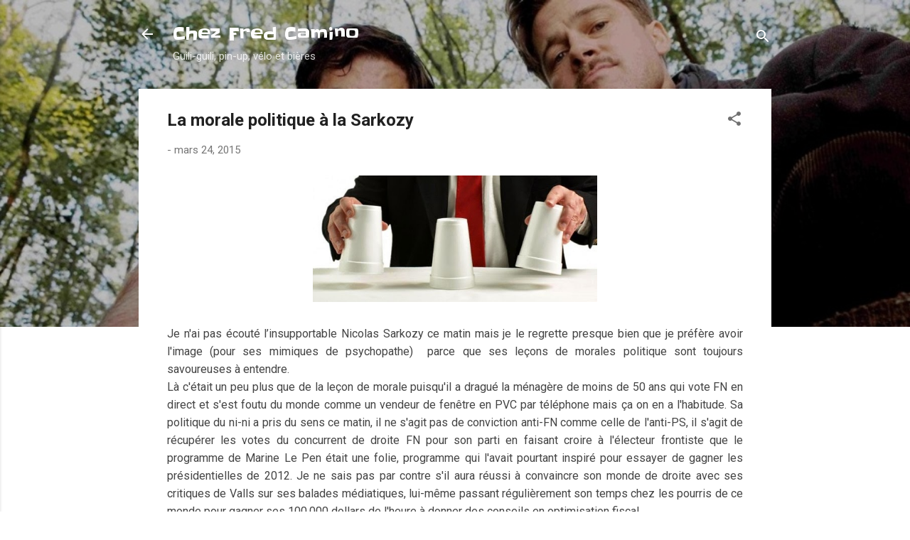

--- FILE ---
content_type: text/html; charset=UTF-8
request_url: https://www.gogocamino.com/2015/03/la-morale-politique-la-sarkozy.html
body_size: 47374
content:
<!DOCTYPE html>
<html dir='ltr' lang='fr'>
<head>
<meta content='width=device-width, initial-scale=1' name='viewport'/>
<title>La morale politique à la Sarkozy</title>
<meta content='text/html; charset=UTF-8' http-equiv='Content-Type'/>
<!-- Chrome, Firefox OS and Opera -->
<meta content='#ffffff' name='theme-color'/>
<!-- Windows Phone -->
<meta content='#ffffff' name='msapplication-navbutton-color'/>
<meta content='blogger' name='generator'/>
<link href='https://www.gogocamino.com/favicon.ico' rel='icon' type='image/x-icon'/>
<link href='https://www.gogocamino.com/2015/03/la-morale-politique-la-sarkozy.html' rel='canonical'/>
<link rel="alternate" type="application/atom+xml" title="Chez Fred Camino - Atom" href="https://www.gogocamino.com/feeds/posts/default" />
<link rel="alternate" type="application/rss+xml" title="Chez Fred Camino - RSS" href="https://www.gogocamino.com/feeds/posts/default?alt=rss" />
<link rel="service.post" type="application/atom+xml" title="Chez Fred Camino - Atom" href="https://www.blogger.com/feeds/5451825028152809760/posts/default" />

<link rel="alternate" type="application/atom+xml" title="Chez Fred Camino - Atom" href="https://www.gogocamino.com/feeds/1948519508585149445/comments/default" />
<!--Can't find substitution for tag [blog.ieCssRetrofitLinks]-->
<link href='https://blogger.googleusercontent.com/img/b/R29vZ2xl/AVvXsEhKTrcTIhELr8qYlk7ZNu623baWnOmz6hHL9omQfnLZpMA51fPPrNvq_JXy1KSKV9E5EIZqvQmkN3V9T2oEhX82IXbFScvtdYI6oeLJw6leRpB8TNaGtMTf0MKFYBIqrA9XL3AqoKP2JGkw/s1600/5836054-8702280.jpg' rel='image_src'/>
<meta content='https://www.gogocamino.com/2015/03/la-morale-politique-la-sarkozy.html' property='og:url'/>
<meta content='La morale politique à la Sarkozy' property='og:title'/>
<meta content='     Je n&#39;ai pas écouté l’insupportable Nicolas Sarkozy ce matin mais je le regrette presque bien que je préfère avoir l&#39;image (pour ses mim...' property='og:description'/>
<meta content='https://blogger.googleusercontent.com/img/b/R29vZ2xl/AVvXsEhKTrcTIhELr8qYlk7ZNu623baWnOmz6hHL9omQfnLZpMA51fPPrNvq_JXy1KSKV9E5EIZqvQmkN3V9T2oEhX82IXbFScvtdYI6oeLJw6leRpB8TNaGtMTf0MKFYBIqrA9XL3AqoKP2JGkw/w1200-h630-p-k-no-nu/5836054-8702280.jpg' property='og:image'/>
<style type='text/css'>@font-face{font-family:'Roboto';font-style:italic;font-weight:300;font-stretch:100%;font-display:swap;src:url(//fonts.gstatic.com/s/roboto/v50/KFOKCnqEu92Fr1Mu53ZEC9_Vu3r1gIhOszmOClHrs6ljXfMMLt_QuAX-k3Yi128m0kN2.woff2)format('woff2');unicode-range:U+0460-052F,U+1C80-1C8A,U+20B4,U+2DE0-2DFF,U+A640-A69F,U+FE2E-FE2F;}@font-face{font-family:'Roboto';font-style:italic;font-weight:300;font-stretch:100%;font-display:swap;src:url(//fonts.gstatic.com/s/roboto/v50/KFOKCnqEu92Fr1Mu53ZEC9_Vu3r1gIhOszmOClHrs6ljXfMMLt_QuAz-k3Yi128m0kN2.woff2)format('woff2');unicode-range:U+0301,U+0400-045F,U+0490-0491,U+04B0-04B1,U+2116;}@font-face{font-family:'Roboto';font-style:italic;font-weight:300;font-stretch:100%;font-display:swap;src:url(//fonts.gstatic.com/s/roboto/v50/KFOKCnqEu92Fr1Mu53ZEC9_Vu3r1gIhOszmOClHrs6ljXfMMLt_QuAT-k3Yi128m0kN2.woff2)format('woff2');unicode-range:U+1F00-1FFF;}@font-face{font-family:'Roboto';font-style:italic;font-weight:300;font-stretch:100%;font-display:swap;src:url(//fonts.gstatic.com/s/roboto/v50/KFOKCnqEu92Fr1Mu53ZEC9_Vu3r1gIhOszmOClHrs6ljXfMMLt_QuAv-k3Yi128m0kN2.woff2)format('woff2');unicode-range:U+0370-0377,U+037A-037F,U+0384-038A,U+038C,U+038E-03A1,U+03A3-03FF;}@font-face{font-family:'Roboto';font-style:italic;font-weight:300;font-stretch:100%;font-display:swap;src:url(//fonts.gstatic.com/s/roboto/v50/KFOKCnqEu92Fr1Mu53ZEC9_Vu3r1gIhOszmOClHrs6ljXfMMLt_QuHT-k3Yi128m0kN2.woff2)format('woff2');unicode-range:U+0302-0303,U+0305,U+0307-0308,U+0310,U+0312,U+0315,U+031A,U+0326-0327,U+032C,U+032F-0330,U+0332-0333,U+0338,U+033A,U+0346,U+034D,U+0391-03A1,U+03A3-03A9,U+03B1-03C9,U+03D1,U+03D5-03D6,U+03F0-03F1,U+03F4-03F5,U+2016-2017,U+2034-2038,U+203C,U+2040,U+2043,U+2047,U+2050,U+2057,U+205F,U+2070-2071,U+2074-208E,U+2090-209C,U+20D0-20DC,U+20E1,U+20E5-20EF,U+2100-2112,U+2114-2115,U+2117-2121,U+2123-214F,U+2190,U+2192,U+2194-21AE,U+21B0-21E5,U+21F1-21F2,U+21F4-2211,U+2213-2214,U+2216-22FF,U+2308-230B,U+2310,U+2319,U+231C-2321,U+2336-237A,U+237C,U+2395,U+239B-23B7,U+23D0,U+23DC-23E1,U+2474-2475,U+25AF,U+25B3,U+25B7,U+25BD,U+25C1,U+25CA,U+25CC,U+25FB,U+266D-266F,U+27C0-27FF,U+2900-2AFF,U+2B0E-2B11,U+2B30-2B4C,U+2BFE,U+3030,U+FF5B,U+FF5D,U+1D400-1D7FF,U+1EE00-1EEFF;}@font-face{font-family:'Roboto';font-style:italic;font-weight:300;font-stretch:100%;font-display:swap;src:url(//fonts.gstatic.com/s/roboto/v50/KFOKCnqEu92Fr1Mu53ZEC9_Vu3r1gIhOszmOClHrs6ljXfMMLt_QuGb-k3Yi128m0kN2.woff2)format('woff2');unicode-range:U+0001-000C,U+000E-001F,U+007F-009F,U+20DD-20E0,U+20E2-20E4,U+2150-218F,U+2190,U+2192,U+2194-2199,U+21AF,U+21E6-21F0,U+21F3,U+2218-2219,U+2299,U+22C4-22C6,U+2300-243F,U+2440-244A,U+2460-24FF,U+25A0-27BF,U+2800-28FF,U+2921-2922,U+2981,U+29BF,U+29EB,U+2B00-2BFF,U+4DC0-4DFF,U+FFF9-FFFB,U+10140-1018E,U+10190-1019C,U+101A0,U+101D0-101FD,U+102E0-102FB,U+10E60-10E7E,U+1D2C0-1D2D3,U+1D2E0-1D37F,U+1F000-1F0FF,U+1F100-1F1AD,U+1F1E6-1F1FF,U+1F30D-1F30F,U+1F315,U+1F31C,U+1F31E,U+1F320-1F32C,U+1F336,U+1F378,U+1F37D,U+1F382,U+1F393-1F39F,U+1F3A7-1F3A8,U+1F3AC-1F3AF,U+1F3C2,U+1F3C4-1F3C6,U+1F3CA-1F3CE,U+1F3D4-1F3E0,U+1F3ED,U+1F3F1-1F3F3,U+1F3F5-1F3F7,U+1F408,U+1F415,U+1F41F,U+1F426,U+1F43F,U+1F441-1F442,U+1F444,U+1F446-1F449,U+1F44C-1F44E,U+1F453,U+1F46A,U+1F47D,U+1F4A3,U+1F4B0,U+1F4B3,U+1F4B9,U+1F4BB,U+1F4BF,U+1F4C8-1F4CB,U+1F4D6,U+1F4DA,U+1F4DF,U+1F4E3-1F4E6,U+1F4EA-1F4ED,U+1F4F7,U+1F4F9-1F4FB,U+1F4FD-1F4FE,U+1F503,U+1F507-1F50B,U+1F50D,U+1F512-1F513,U+1F53E-1F54A,U+1F54F-1F5FA,U+1F610,U+1F650-1F67F,U+1F687,U+1F68D,U+1F691,U+1F694,U+1F698,U+1F6AD,U+1F6B2,U+1F6B9-1F6BA,U+1F6BC,U+1F6C6-1F6CF,U+1F6D3-1F6D7,U+1F6E0-1F6EA,U+1F6F0-1F6F3,U+1F6F7-1F6FC,U+1F700-1F7FF,U+1F800-1F80B,U+1F810-1F847,U+1F850-1F859,U+1F860-1F887,U+1F890-1F8AD,U+1F8B0-1F8BB,U+1F8C0-1F8C1,U+1F900-1F90B,U+1F93B,U+1F946,U+1F984,U+1F996,U+1F9E9,U+1FA00-1FA6F,U+1FA70-1FA7C,U+1FA80-1FA89,U+1FA8F-1FAC6,U+1FACE-1FADC,U+1FADF-1FAE9,U+1FAF0-1FAF8,U+1FB00-1FBFF;}@font-face{font-family:'Roboto';font-style:italic;font-weight:300;font-stretch:100%;font-display:swap;src:url(//fonts.gstatic.com/s/roboto/v50/KFOKCnqEu92Fr1Mu53ZEC9_Vu3r1gIhOszmOClHrs6ljXfMMLt_QuAf-k3Yi128m0kN2.woff2)format('woff2');unicode-range:U+0102-0103,U+0110-0111,U+0128-0129,U+0168-0169,U+01A0-01A1,U+01AF-01B0,U+0300-0301,U+0303-0304,U+0308-0309,U+0323,U+0329,U+1EA0-1EF9,U+20AB;}@font-face{font-family:'Roboto';font-style:italic;font-weight:300;font-stretch:100%;font-display:swap;src:url(//fonts.gstatic.com/s/roboto/v50/KFOKCnqEu92Fr1Mu53ZEC9_Vu3r1gIhOszmOClHrs6ljXfMMLt_QuAb-k3Yi128m0kN2.woff2)format('woff2');unicode-range:U+0100-02BA,U+02BD-02C5,U+02C7-02CC,U+02CE-02D7,U+02DD-02FF,U+0304,U+0308,U+0329,U+1D00-1DBF,U+1E00-1E9F,U+1EF2-1EFF,U+2020,U+20A0-20AB,U+20AD-20C0,U+2113,U+2C60-2C7F,U+A720-A7FF;}@font-face{font-family:'Roboto';font-style:italic;font-weight:300;font-stretch:100%;font-display:swap;src:url(//fonts.gstatic.com/s/roboto/v50/KFOKCnqEu92Fr1Mu53ZEC9_Vu3r1gIhOszmOClHrs6ljXfMMLt_QuAj-k3Yi128m0g.woff2)format('woff2');unicode-range:U+0000-00FF,U+0131,U+0152-0153,U+02BB-02BC,U+02C6,U+02DA,U+02DC,U+0304,U+0308,U+0329,U+2000-206F,U+20AC,U+2122,U+2191,U+2193,U+2212,U+2215,U+FEFF,U+FFFD;}@font-face{font-family:'Roboto';font-style:normal;font-weight:400;font-stretch:100%;font-display:swap;src:url(//fonts.gstatic.com/s/roboto/v50/KFO7CnqEu92Fr1ME7kSn66aGLdTylUAMa3GUBHMdazTgWw.woff2)format('woff2');unicode-range:U+0460-052F,U+1C80-1C8A,U+20B4,U+2DE0-2DFF,U+A640-A69F,U+FE2E-FE2F;}@font-face{font-family:'Roboto';font-style:normal;font-weight:400;font-stretch:100%;font-display:swap;src:url(//fonts.gstatic.com/s/roboto/v50/KFO7CnqEu92Fr1ME7kSn66aGLdTylUAMa3iUBHMdazTgWw.woff2)format('woff2');unicode-range:U+0301,U+0400-045F,U+0490-0491,U+04B0-04B1,U+2116;}@font-face{font-family:'Roboto';font-style:normal;font-weight:400;font-stretch:100%;font-display:swap;src:url(//fonts.gstatic.com/s/roboto/v50/KFO7CnqEu92Fr1ME7kSn66aGLdTylUAMa3CUBHMdazTgWw.woff2)format('woff2');unicode-range:U+1F00-1FFF;}@font-face{font-family:'Roboto';font-style:normal;font-weight:400;font-stretch:100%;font-display:swap;src:url(//fonts.gstatic.com/s/roboto/v50/KFO7CnqEu92Fr1ME7kSn66aGLdTylUAMa3-UBHMdazTgWw.woff2)format('woff2');unicode-range:U+0370-0377,U+037A-037F,U+0384-038A,U+038C,U+038E-03A1,U+03A3-03FF;}@font-face{font-family:'Roboto';font-style:normal;font-weight:400;font-stretch:100%;font-display:swap;src:url(//fonts.gstatic.com/s/roboto/v50/KFO7CnqEu92Fr1ME7kSn66aGLdTylUAMawCUBHMdazTgWw.woff2)format('woff2');unicode-range:U+0302-0303,U+0305,U+0307-0308,U+0310,U+0312,U+0315,U+031A,U+0326-0327,U+032C,U+032F-0330,U+0332-0333,U+0338,U+033A,U+0346,U+034D,U+0391-03A1,U+03A3-03A9,U+03B1-03C9,U+03D1,U+03D5-03D6,U+03F0-03F1,U+03F4-03F5,U+2016-2017,U+2034-2038,U+203C,U+2040,U+2043,U+2047,U+2050,U+2057,U+205F,U+2070-2071,U+2074-208E,U+2090-209C,U+20D0-20DC,U+20E1,U+20E5-20EF,U+2100-2112,U+2114-2115,U+2117-2121,U+2123-214F,U+2190,U+2192,U+2194-21AE,U+21B0-21E5,U+21F1-21F2,U+21F4-2211,U+2213-2214,U+2216-22FF,U+2308-230B,U+2310,U+2319,U+231C-2321,U+2336-237A,U+237C,U+2395,U+239B-23B7,U+23D0,U+23DC-23E1,U+2474-2475,U+25AF,U+25B3,U+25B7,U+25BD,U+25C1,U+25CA,U+25CC,U+25FB,U+266D-266F,U+27C0-27FF,U+2900-2AFF,U+2B0E-2B11,U+2B30-2B4C,U+2BFE,U+3030,U+FF5B,U+FF5D,U+1D400-1D7FF,U+1EE00-1EEFF;}@font-face{font-family:'Roboto';font-style:normal;font-weight:400;font-stretch:100%;font-display:swap;src:url(//fonts.gstatic.com/s/roboto/v50/KFO7CnqEu92Fr1ME7kSn66aGLdTylUAMaxKUBHMdazTgWw.woff2)format('woff2');unicode-range:U+0001-000C,U+000E-001F,U+007F-009F,U+20DD-20E0,U+20E2-20E4,U+2150-218F,U+2190,U+2192,U+2194-2199,U+21AF,U+21E6-21F0,U+21F3,U+2218-2219,U+2299,U+22C4-22C6,U+2300-243F,U+2440-244A,U+2460-24FF,U+25A0-27BF,U+2800-28FF,U+2921-2922,U+2981,U+29BF,U+29EB,U+2B00-2BFF,U+4DC0-4DFF,U+FFF9-FFFB,U+10140-1018E,U+10190-1019C,U+101A0,U+101D0-101FD,U+102E0-102FB,U+10E60-10E7E,U+1D2C0-1D2D3,U+1D2E0-1D37F,U+1F000-1F0FF,U+1F100-1F1AD,U+1F1E6-1F1FF,U+1F30D-1F30F,U+1F315,U+1F31C,U+1F31E,U+1F320-1F32C,U+1F336,U+1F378,U+1F37D,U+1F382,U+1F393-1F39F,U+1F3A7-1F3A8,U+1F3AC-1F3AF,U+1F3C2,U+1F3C4-1F3C6,U+1F3CA-1F3CE,U+1F3D4-1F3E0,U+1F3ED,U+1F3F1-1F3F3,U+1F3F5-1F3F7,U+1F408,U+1F415,U+1F41F,U+1F426,U+1F43F,U+1F441-1F442,U+1F444,U+1F446-1F449,U+1F44C-1F44E,U+1F453,U+1F46A,U+1F47D,U+1F4A3,U+1F4B0,U+1F4B3,U+1F4B9,U+1F4BB,U+1F4BF,U+1F4C8-1F4CB,U+1F4D6,U+1F4DA,U+1F4DF,U+1F4E3-1F4E6,U+1F4EA-1F4ED,U+1F4F7,U+1F4F9-1F4FB,U+1F4FD-1F4FE,U+1F503,U+1F507-1F50B,U+1F50D,U+1F512-1F513,U+1F53E-1F54A,U+1F54F-1F5FA,U+1F610,U+1F650-1F67F,U+1F687,U+1F68D,U+1F691,U+1F694,U+1F698,U+1F6AD,U+1F6B2,U+1F6B9-1F6BA,U+1F6BC,U+1F6C6-1F6CF,U+1F6D3-1F6D7,U+1F6E0-1F6EA,U+1F6F0-1F6F3,U+1F6F7-1F6FC,U+1F700-1F7FF,U+1F800-1F80B,U+1F810-1F847,U+1F850-1F859,U+1F860-1F887,U+1F890-1F8AD,U+1F8B0-1F8BB,U+1F8C0-1F8C1,U+1F900-1F90B,U+1F93B,U+1F946,U+1F984,U+1F996,U+1F9E9,U+1FA00-1FA6F,U+1FA70-1FA7C,U+1FA80-1FA89,U+1FA8F-1FAC6,U+1FACE-1FADC,U+1FADF-1FAE9,U+1FAF0-1FAF8,U+1FB00-1FBFF;}@font-face{font-family:'Roboto';font-style:normal;font-weight:400;font-stretch:100%;font-display:swap;src:url(//fonts.gstatic.com/s/roboto/v50/KFO7CnqEu92Fr1ME7kSn66aGLdTylUAMa3OUBHMdazTgWw.woff2)format('woff2');unicode-range:U+0102-0103,U+0110-0111,U+0128-0129,U+0168-0169,U+01A0-01A1,U+01AF-01B0,U+0300-0301,U+0303-0304,U+0308-0309,U+0323,U+0329,U+1EA0-1EF9,U+20AB;}@font-face{font-family:'Roboto';font-style:normal;font-weight:400;font-stretch:100%;font-display:swap;src:url(//fonts.gstatic.com/s/roboto/v50/KFO7CnqEu92Fr1ME7kSn66aGLdTylUAMa3KUBHMdazTgWw.woff2)format('woff2');unicode-range:U+0100-02BA,U+02BD-02C5,U+02C7-02CC,U+02CE-02D7,U+02DD-02FF,U+0304,U+0308,U+0329,U+1D00-1DBF,U+1E00-1E9F,U+1EF2-1EFF,U+2020,U+20A0-20AB,U+20AD-20C0,U+2113,U+2C60-2C7F,U+A720-A7FF;}@font-face{font-family:'Roboto';font-style:normal;font-weight:400;font-stretch:100%;font-display:swap;src:url(//fonts.gstatic.com/s/roboto/v50/KFO7CnqEu92Fr1ME7kSn66aGLdTylUAMa3yUBHMdazQ.woff2)format('woff2');unicode-range:U+0000-00FF,U+0131,U+0152-0153,U+02BB-02BC,U+02C6,U+02DA,U+02DC,U+0304,U+0308,U+0329,U+2000-206F,U+20AC,U+2122,U+2191,U+2193,U+2212,U+2215,U+FEFF,U+FFFD;}@font-face{font-family:'Roboto';font-style:normal;font-weight:700;font-stretch:100%;font-display:swap;src:url(//fonts.gstatic.com/s/roboto/v50/KFO7CnqEu92Fr1ME7kSn66aGLdTylUAMa3GUBHMdazTgWw.woff2)format('woff2');unicode-range:U+0460-052F,U+1C80-1C8A,U+20B4,U+2DE0-2DFF,U+A640-A69F,U+FE2E-FE2F;}@font-face{font-family:'Roboto';font-style:normal;font-weight:700;font-stretch:100%;font-display:swap;src:url(//fonts.gstatic.com/s/roboto/v50/KFO7CnqEu92Fr1ME7kSn66aGLdTylUAMa3iUBHMdazTgWw.woff2)format('woff2');unicode-range:U+0301,U+0400-045F,U+0490-0491,U+04B0-04B1,U+2116;}@font-face{font-family:'Roboto';font-style:normal;font-weight:700;font-stretch:100%;font-display:swap;src:url(//fonts.gstatic.com/s/roboto/v50/KFO7CnqEu92Fr1ME7kSn66aGLdTylUAMa3CUBHMdazTgWw.woff2)format('woff2');unicode-range:U+1F00-1FFF;}@font-face{font-family:'Roboto';font-style:normal;font-weight:700;font-stretch:100%;font-display:swap;src:url(//fonts.gstatic.com/s/roboto/v50/KFO7CnqEu92Fr1ME7kSn66aGLdTylUAMa3-UBHMdazTgWw.woff2)format('woff2');unicode-range:U+0370-0377,U+037A-037F,U+0384-038A,U+038C,U+038E-03A1,U+03A3-03FF;}@font-face{font-family:'Roboto';font-style:normal;font-weight:700;font-stretch:100%;font-display:swap;src:url(//fonts.gstatic.com/s/roboto/v50/KFO7CnqEu92Fr1ME7kSn66aGLdTylUAMawCUBHMdazTgWw.woff2)format('woff2');unicode-range:U+0302-0303,U+0305,U+0307-0308,U+0310,U+0312,U+0315,U+031A,U+0326-0327,U+032C,U+032F-0330,U+0332-0333,U+0338,U+033A,U+0346,U+034D,U+0391-03A1,U+03A3-03A9,U+03B1-03C9,U+03D1,U+03D5-03D6,U+03F0-03F1,U+03F4-03F5,U+2016-2017,U+2034-2038,U+203C,U+2040,U+2043,U+2047,U+2050,U+2057,U+205F,U+2070-2071,U+2074-208E,U+2090-209C,U+20D0-20DC,U+20E1,U+20E5-20EF,U+2100-2112,U+2114-2115,U+2117-2121,U+2123-214F,U+2190,U+2192,U+2194-21AE,U+21B0-21E5,U+21F1-21F2,U+21F4-2211,U+2213-2214,U+2216-22FF,U+2308-230B,U+2310,U+2319,U+231C-2321,U+2336-237A,U+237C,U+2395,U+239B-23B7,U+23D0,U+23DC-23E1,U+2474-2475,U+25AF,U+25B3,U+25B7,U+25BD,U+25C1,U+25CA,U+25CC,U+25FB,U+266D-266F,U+27C0-27FF,U+2900-2AFF,U+2B0E-2B11,U+2B30-2B4C,U+2BFE,U+3030,U+FF5B,U+FF5D,U+1D400-1D7FF,U+1EE00-1EEFF;}@font-face{font-family:'Roboto';font-style:normal;font-weight:700;font-stretch:100%;font-display:swap;src:url(//fonts.gstatic.com/s/roboto/v50/KFO7CnqEu92Fr1ME7kSn66aGLdTylUAMaxKUBHMdazTgWw.woff2)format('woff2');unicode-range:U+0001-000C,U+000E-001F,U+007F-009F,U+20DD-20E0,U+20E2-20E4,U+2150-218F,U+2190,U+2192,U+2194-2199,U+21AF,U+21E6-21F0,U+21F3,U+2218-2219,U+2299,U+22C4-22C6,U+2300-243F,U+2440-244A,U+2460-24FF,U+25A0-27BF,U+2800-28FF,U+2921-2922,U+2981,U+29BF,U+29EB,U+2B00-2BFF,U+4DC0-4DFF,U+FFF9-FFFB,U+10140-1018E,U+10190-1019C,U+101A0,U+101D0-101FD,U+102E0-102FB,U+10E60-10E7E,U+1D2C0-1D2D3,U+1D2E0-1D37F,U+1F000-1F0FF,U+1F100-1F1AD,U+1F1E6-1F1FF,U+1F30D-1F30F,U+1F315,U+1F31C,U+1F31E,U+1F320-1F32C,U+1F336,U+1F378,U+1F37D,U+1F382,U+1F393-1F39F,U+1F3A7-1F3A8,U+1F3AC-1F3AF,U+1F3C2,U+1F3C4-1F3C6,U+1F3CA-1F3CE,U+1F3D4-1F3E0,U+1F3ED,U+1F3F1-1F3F3,U+1F3F5-1F3F7,U+1F408,U+1F415,U+1F41F,U+1F426,U+1F43F,U+1F441-1F442,U+1F444,U+1F446-1F449,U+1F44C-1F44E,U+1F453,U+1F46A,U+1F47D,U+1F4A3,U+1F4B0,U+1F4B3,U+1F4B9,U+1F4BB,U+1F4BF,U+1F4C8-1F4CB,U+1F4D6,U+1F4DA,U+1F4DF,U+1F4E3-1F4E6,U+1F4EA-1F4ED,U+1F4F7,U+1F4F9-1F4FB,U+1F4FD-1F4FE,U+1F503,U+1F507-1F50B,U+1F50D,U+1F512-1F513,U+1F53E-1F54A,U+1F54F-1F5FA,U+1F610,U+1F650-1F67F,U+1F687,U+1F68D,U+1F691,U+1F694,U+1F698,U+1F6AD,U+1F6B2,U+1F6B9-1F6BA,U+1F6BC,U+1F6C6-1F6CF,U+1F6D3-1F6D7,U+1F6E0-1F6EA,U+1F6F0-1F6F3,U+1F6F7-1F6FC,U+1F700-1F7FF,U+1F800-1F80B,U+1F810-1F847,U+1F850-1F859,U+1F860-1F887,U+1F890-1F8AD,U+1F8B0-1F8BB,U+1F8C0-1F8C1,U+1F900-1F90B,U+1F93B,U+1F946,U+1F984,U+1F996,U+1F9E9,U+1FA00-1FA6F,U+1FA70-1FA7C,U+1FA80-1FA89,U+1FA8F-1FAC6,U+1FACE-1FADC,U+1FADF-1FAE9,U+1FAF0-1FAF8,U+1FB00-1FBFF;}@font-face{font-family:'Roboto';font-style:normal;font-weight:700;font-stretch:100%;font-display:swap;src:url(//fonts.gstatic.com/s/roboto/v50/KFO7CnqEu92Fr1ME7kSn66aGLdTylUAMa3OUBHMdazTgWw.woff2)format('woff2');unicode-range:U+0102-0103,U+0110-0111,U+0128-0129,U+0168-0169,U+01A0-01A1,U+01AF-01B0,U+0300-0301,U+0303-0304,U+0308-0309,U+0323,U+0329,U+1EA0-1EF9,U+20AB;}@font-face{font-family:'Roboto';font-style:normal;font-weight:700;font-stretch:100%;font-display:swap;src:url(//fonts.gstatic.com/s/roboto/v50/KFO7CnqEu92Fr1ME7kSn66aGLdTylUAMa3KUBHMdazTgWw.woff2)format('woff2');unicode-range:U+0100-02BA,U+02BD-02C5,U+02C7-02CC,U+02CE-02D7,U+02DD-02FF,U+0304,U+0308,U+0329,U+1D00-1DBF,U+1E00-1E9F,U+1EF2-1EFF,U+2020,U+20A0-20AB,U+20AD-20C0,U+2113,U+2C60-2C7F,U+A720-A7FF;}@font-face{font-family:'Roboto';font-style:normal;font-weight:700;font-stretch:100%;font-display:swap;src:url(//fonts.gstatic.com/s/roboto/v50/KFO7CnqEu92Fr1ME7kSn66aGLdTylUAMa3yUBHMdazQ.woff2)format('woff2');unicode-range:U+0000-00FF,U+0131,U+0152-0153,U+02BB-02BC,U+02C6,U+02DA,U+02DC,U+0304,U+0308,U+0329,U+2000-206F,U+20AC,U+2122,U+2191,U+2193,U+2212,U+2215,U+FEFF,U+FFFD;}@font-face{font-family:'Slackey';font-style:normal;font-weight:400;font-display:swap;src:url(//fonts.gstatic.com/s/slackey/v29/N0bV2SdQO-5yM0-dGlNQJPTVkdc.woff2)format('woff2');unicode-range:U+0000-00FF,U+0131,U+0152-0153,U+02BB-02BC,U+02C6,U+02DA,U+02DC,U+0304,U+0308,U+0329,U+2000-206F,U+20AC,U+2122,U+2191,U+2193,U+2212,U+2215,U+FEFF,U+FFFD;}</style>
<style id='page-skin-1' type='text/css'><!--
/*! normalize.css v3.0.1 | MIT License | git.io/normalize */html{font-family:sans-serif;-ms-text-size-adjust:100%;-webkit-text-size-adjust:100%}body{margin:0}article,aside,details,figcaption,figure,footer,header,hgroup,main,nav,section,summary{display:block}audio,canvas,progress,video{display:inline-block;vertical-align:baseline}audio:not([controls]){display:none;height:0}[hidden],template{display:none}a{background:transparent}a:active,a:hover{outline:0}abbr[title]{border-bottom:1px dotted}b,strong{font-weight:bold}dfn{font-style:italic}h1{font-size:2em;margin:.67em 0}mark{background:#ff0;color:#000}small{font-size:80%}sub,sup{font-size:75%;line-height:0;position:relative;vertical-align:baseline}sup{top:-0.5em}sub{bottom:-0.25em}img{border:0}svg:not(:root){overflow:hidden}figure{margin:1em 40px}hr{-moz-box-sizing:content-box;box-sizing:content-box;height:0}pre{overflow:auto}code,kbd,pre,samp{font-family:monospace,monospace;font-size:1em}button,input,optgroup,select,textarea{color:inherit;font:inherit;margin:0}button{overflow:visible}button,select{text-transform:none}button,html input[type="button"],input[type="reset"],input[type="submit"]{-webkit-appearance:button;cursor:pointer}button[disabled],html input[disabled]{cursor:default}button::-moz-focus-inner,input::-moz-focus-inner{border:0;padding:0}input{line-height:normal}input[type="checkbox"],input[type="radio"]{box-sizing:border-box;padding:0}input[type="number"]::-webkit-inner-spin-button,input[type="number"]::-webkit-outer-spin-button{height:auto}input[type="search"]{-webkit-appearance:textfield;-moz-box-sizing:content-box;-webkit-box-sizing:content-box;box-sizing:content-box}input[type="search"]::-webkit-search-cancel-button,input[type="search"]::-webkit-search-decoration{-webkit-appearance:none}fieldset{border:1px solid #c0c0c0;margin:0 2px;padding:.35em .625em .75em}legend{border:0;padding:0}textarea{overflow:auto}optgroup{font-weight:bold}table{border-collapse:collapse;border-spacing:0}td,th{padding:0}
/*!************************************************
* Blogger Template Style
* Name: Contempo
**************************************************/
body{
overflow-wrap:break-word;
word-break:break-word;
word-wrap:break-word
}
.hidden{
display:none
}
.invisible{
visibility:hidden
}
.container::after,.float-container::after{
clear:both;
content:"";
display:table
}
.clearboth{
clear:both
}
#comments .comment .comment-actions,.subscribe-popup .FollowByEmail .follow-by-email-submit,.widget.Profile .profile-link,.widget.Profile .profile-link.visit-profile{
background:0 0;
border:0;
box-shadow:none;
color:#212df3;
cursor:pointer;
font-size:14px;
font-weight:700;
outline:0;
text-decoration:none;
text-transform:uppercase;
width:auto
}
.dim-overlay{
background-color:rgba(0,0,0,.54);
height:100vh;
left:0;
position:fixed;
top:0;
width:100%
}
#sharing-dim-overlay{
background-color:transparent
}
input::-ms-clear{
display:none
}
.blogger-logo,.svg-icon-24.blogger-logo{
fill:#ff9800;
opacity:1
}
.loading-spinner-large{
-webkit-animation:mspin-rotate 1.568s infinite linear;
animation:mspin-rotate 1.568s infinite linear;
height:48px;
overflow:hidden;
position:absolute;
width:48px;
z-index:200
}
.loading-spinner-large>div{
-webkit-animation:mspin-revrot 5332ms infinite steps(4);
animation:mspin-revrot 5332ms infinite steps(4)
}
.loading-spinner-large>div>div{
-webkit-animation:mspin-singlecolor-large-film 1333ms infinite steps(81);
animation:mspin-singlecolor-large-film 1333ms infinite steps(81);
background-size:100%;
height:48px;
width:3888px
}
.mspin-black-large>div>div,.mspin-grey_54-large>div>div{
background-image:url(https://www.blogblog.com/indie/mspin_black_large.svg)
}
.mspin-white-large>div>div{
background-image:url(https://www.blogblog.com/indie/mspin_white_large.svg)
}
.mspin-grey_54-large{
opacity:.54
}
@-webkit-keyframes mspin-singlecolor-large-film{
from{
-webkit-transform:translateX(0);
transform:translateX(0)
}
to{
-webkit-transform:translateX(-3888px);
transform:translateX(-3888px)
}
}
@keyframes mspin-singlecolor-large-film{
from{
-webkit-transform:translateX(0);
transform:translateX(0)
}
to{
-webkit-transform:translateX(-3888px);
transform:translateX(-3888px)
}
}
@-webkit-keyframes mspin-rotate{
from{
-webkit-transform:rotate(0);
transform:rotate(0)
}
to{
-webkit-transform:rotate(360deg);
transform:rotate(360deg)
}
}
@keyframes mspin-rotate{
from{
-webkit-transform:rotate(0);
transform:rotate(0)
}
to{
-webkit-transform:rotate(360deg);
transform:rotate(360deg)
}
}
@-webkit-keyframes mspin-revrot{
from{
-webkit-transform:rotate(0);
transform:rotate(0)
}
to{
-webkit-transform:rotate(-360deg);
transform:rotate(-360deg)
}
}
@keyframes mspin-revrot{
from{
-webkit-transform:rotate(0);
transform:rotate(0)
}
to{
-webkit-transform:rotate(-360deg);
transform:rotate(-360deg)
}
}
.skip-navigation{
background-color:#fff;
box-sizing:border-box;
color:#000;
display:block;
height:0;
left:0;
line-height:50px;
overflow:hidden;
padding-top:0;
position:fixed;
text-align:center;
top:0;
-webkit-transition:box-shadow .3s,height .3s,padding-top .3s;
transition:box-shadow .3s,height .3s,padding-top .3s;
width:100%;
z-index:900
}
.skip-navigation:focus{
box-shadow:0 4px 5px 0 rgba(0,0,0,.14),0 1px 10px 0 rgba(0,0,0,.12),0 2px 4px -1px rgba(0,0,0,.2);
height:50px
}
#main{
outline:0
}
.main-heading{
position:absolute;
clip:rect(1px,1px,1px,1px);
padding:0;
border:0;
height:1px;
width:1px;
overflow:hidden
}
.Attribution{
margin-top:1em;
text-align:center
}
.Attribution .blogger img,.Attribution .blogger svg{
vertical-align:bottom
}
.Attribution .blogger img{
margin-right:.5em
}
.Attribution div{
line-height:24px;
margin-top:.5em
}
.Attribution .copyright,.Attribution .image-attribution{
font-size:.7em;
margin-top:1.5em
}
.BLOG_mobile_video_class{
display:none
}
.bg-photo{
background-attachment:scroll!important
}
body .CSS_LIGHTBOX{
z-index:900
}
.extendable .show-less,.extendable .show-more{
border-color:#212df3;
color:#212df3;
margin-top:8px
}
.extendable .show-less.hidden,.extendable .show-more.hidden{
display:none
}
.inline-ad{
display:none;
max-width:100%;
overflow:hidden
}
.adsbygoogle{
display:block
}
#cookieChoiceInfo{
bottom:0;
top:auto
}
iframe.b-hbp-video{
border:0
}
.post-body img{
max-width:100%
}
.post-body iframe{
max-width:100%
}
.post-body a[imageanchor="1"]{
display:inline-block
}
.byline{
margin-right:1em
}
.byline:last-child{
margin-right:0
}
.link-copied-dialog{
max-width:520px;
outline:0
}
.link-copied-dialog .modal-dialog-buttons{
margin-top:8px
}
.link-copied-dialog .goog-buttonset-default{
background:0 0;
border:0
}
.link-copied-dialog .goog-buttonset-default:focus{
outline:0
}
.paging-control-container{
margin-bottom:16px
}
.paging-control-container .paging-control{
display:inline-block
}
.paging-control-container .comment-range-text::after,.paging-control-container .paging-control{
color:#212df3
}
.paging-control-container .comment-range-text,.paging-control-container .paging-control{
margin-right:8px
}
.paging-control-container .comment-range-text::after,.paging-control-container .paging-control::after{
content:"\b7";
cursor:default;
padding-left:8px;
pointer-events:none
}
.paging-control-container .comment-range-text:last-child::after,.paging-control-container .paging-control:last-child::after{
content:none
}
.byline.reactions iframe{
height:20px
}
.b-notification{
color:#000;
background-color:#fff;
border-bottom:solid 1px #000;
box-sizing:border-box;
padding:16px 32px;
text-align:center
}
.b-notification.visible{
-webkit-transition:margin-top .3s cubic-bezier(.4,0,.2,1);
transition:margin-top .3s cubic-bezier(.4,0,.2,1)
}
.b-notification.invisible{
position:absolute
}
.b-notification-close{
position:absolute;
right:8px;
top:8px
}
.no-posts-message{
line-height:40px;
text-align:center
}
@media screen and (max-width:800px){
body.item-view .post-body a[imageanchor="1"][style*="float: left;"],body.item-view .post-body a[imageanchor="1"][style*="float: right;"]{
float:none!important;
clear:none!important
}
body.item-view .post-body a[imageanchor="1"] img{
display:block;
height:auto;
margin:0 auto
}
body.item-view .post-body>.separator:first-child>a[imageanchor="1"]:first-child{
margin-top:20px
}
.post-body a[imageanchor]{
display:block
}
body.item-view .post-body a[imageanchor="1"]{
margin-left:0!important;
margin-right:0!important
}
body.item-view .post-body a[imageanchor="1"]+a[imageanchor="1"]{
margin-top:16px
}
}
.item-control{
display:none
}
#comments{
border-top:1px dashed rgba(0,0,0,.54);
margin-top:20px;
padding:20px
}
#comments .comment-thread ol{
margin:0;
padding-left:0;
padding-left:0
}
#comments .comment .comment-replybox-single,#comments .comment-thread .comment-replies{
margin-left:60px
}
#comments .comment-thread .thread-count{
display:none
}
#comments .comment{
list-style-type:none;
padding:0 0 30px;
position:relative
}
#comments .comment .comment{
padding-bottom:8px
}
.comment .avatar-image-container{
position:absolute
}
.comment .avatar-image-container img{
border-radius:50%
}
.avatar-image-container svg,.comment .avatar-image-container .avatar-icon{
border-radius:50%;
border:solid 1px #707070;
box-sizing:border-box;
fill:#707070;
height:35px;
margin:0;
padding:7px;
width:35px
}
.comment .comment-block{
margin-top:10px;
margin-left:60px;
padding-bottom:0
}
#comments .comment-author-header-wrapper{
margin-left:40px
}
#comments .comment .thread-expanded .comment-block{
padding-bottom:20px
}
#comments .comment .comment-header .user,#comments .comment .comment-header .user a{
color:#212121;
font-style:normal;
font-weight:700
}
#comments .comment .comment-actions{
bottom:0;
margin-bottom:15px;
position:absolute
}
#comments .comment .comment-actions>*{
margin-right:8px
}
#comments .comment .comment-header .datetime{
bottom:0;
color:rgba(33,33,33,.54);
display:inline-block;
font-size:13px;
font-style:italic;
margin-left:8px
}
#comments .comment .comment-footer .comment-timestamp a,#comments .comment .comment-header .datetime a{
color:rgba(33,33,33,.54)
}
#comments .comment .comment-content,.comment .comment-body{
margin-top:12px;
word-break:break-word
}
.comment-body{
margin-bottom:12px
}
#comments.embed[data-num-comments="0"]{
border:0;
margin-top:0;
padding-top:0
}
#comments.embed[data-num-comments="0"] #comment-post-message,#comments.embed[data-num-comments="0"] div.comment-form>p,#comments.embed[data-num-comments="0"] p.comment-footer{
display:none
}
#comment-editor-src{
display:none
}
.comments .comments-content .loadmore.loaded{
max-height:0;
opacity:0;
overflow:hidden
}
.extendable .remaining-items{
height:0;
overflow:hidden;
-webkit-transition:height .3s cubic-bezier(.4,0,.2,1);
transition:height .3s cubic-bezier(.4,0,.2,1)
}
.extendable .remaining-items.expanded{
height:auto
}
.svg-icon-24,.svg-icon-24-button{
cursor:pointer;
height:24px;
width:24px;
min-width:24px
}
.touch-icon{
margin:-12px;
padding:12px
}
.touch-icon:active,.touch-icon:focus{
background-color:rgba(153,153,153,.4);
border-radius:50%
}
svg:not(:root).touch-icon{
overflow:visible
}
html[dir=rtl] .rtl-reversible-icon{
-webkit-transform:scaleX(-1);
-ms-transform:scaleX(-1);
transform:scaleX(-1)
}
.svg-icon-24-button,.touch-icon-button{
background:0 0;
border:0;
margin:0;
outline:0;
padding:0
}
.touch-icon-button .touch-icon:active,.touch-icon-button .touch-icon:focus{
background-color:transparent
}
.touch-icon-button:active .touch-icon,.touch-icon-button:focus .touch-icon{
background-color:rgba(153,153,153,.4);
border-radius:50%
}
.Profile .default-avatar-wrapper .avatar-icon{
border-radius:50%;
border:solid 1px #707070;
box-sizing:border-box;
fill:#707070;
margin:0
}
.Profile .individual .default-avatar-wrapper .avatar-icon{
padding:25px
}
.Profile .individual .avatar-icon,.Profile .individual .profile-img{
height:120px;
width:120px
}
.Profile .team .default-avatar-wrapper .avatar-icon{
padding:8px
}
.Profile .team .avatar-icon,.Profile .team .default-avatar-wrapper,.Profile .team .profile-img{
height:40px;
width:40px
}
.snippet-container{
margin:0;
position:relative;
overflow:hidden
}
.snippet-fade{
bottom:0;
box-sizing:border-box;
position:absolute;
width:96px
}
.snippet-fade{
right:0
}
.snippet-fade:after{
content:"\2026"
}
.snippet-fade:after{
float:right
}
.post-bottom{
-webkit-box-align:center;
-webkit-align-items:center;
-ms-flex-align:center;
align-items:center;
display:-webkit-box;
display:-webkit-flex;
display:-ms-flexbox;
display:flex;
-webkit-flex-wrap:wrap;
-ms-flex-wrap:wrap;
flex-wrap:wrap
}
.post-footer{
-webkit-box-flex:1;
-webkit-flex:1 1 auto;
-ms-flex:1 1 auto;
flex:1 1 auto;
-webkit-flex-wrap:wrap;
-ms-flex-wrap:wrap;
flex-wrap:wrap;
-webkit-box-ordinal-group:2;
-webkit-order:1;
-ms-flex-order:1;
order:1
}
.post-footer>*{
-webkit-box-flex:0;
-webkit-flex:0 1 auto;
-ms-flex:0 1 auto;
flex:0 1 auto
}
.post-footer .byline:last-child{
margin-right:1em
}
.jump-link{
-webkit-box-flex:0;
-webkit-flex:0 0 auto;
-ms-flex:0 0 auto;
flex:0 0 auto;
-webkit-box-ordinal-group:3;
-webkit-order:2;
-ms-flex-order:2;
order:2
}
.centered-top-container.sticky{
left:0;
position:fixed;
right:0;
top:0;
width:auto;
z-index:50;
-webkit-transition-property:opacity,-webkit-transform;
transition-property:opacity,-webkit-transform;
transition-property:transform,opacity;
transition-property:transform,opacity,-webkit-transform;
-webkit-transition-duration:.2s;
transition-duration:.2s;
-webkit-transition-timing-function:cubic-bezier(.4,0,.2,1);
transition-timing-function:cubic-bezier(.4,0,.2,1)
}
.centered-top-placeholder{
display:none
}
.collapsed-header .centered-top-placeholder{
display:block
}
.centered-top-container .Header .replaced h1,.centered-top-placeholder .Header .replaced h1{
display:none
}
.centered-top-container.sticky .Header .replaced h1{
display:block
}
.centered-top-container.sticky .Header .header-widget{
background:0 0
}
.centered-top-container.sticky .Header .header-image-wrapper{
display:none
}
.centered-top-container img,.centered-top-placeholder img{
max-width:100%
}
.collapsible{
-webkit-transition:height .3s cubic-bezier(.4,0,.2,1);
transition:height .3s cubic-bezier(.4,0,.2,1)
}
.collapsible,.collapsible>summary{
display:block;
overflow:hidden
}
.collapsible>:not(summary){
display:none
}
.collapsible[open]>:not(summary){
display:block
}
.collapsible:focus,.collapsible>summary:focus{
outline:0
}
.collapsible>summary{
cursor:pointer;
display:block;
padding:0
}
.collapsible:focus>summary,.collapsible>summary:focus{
background-color:transparent
}
.collapsible>summary::-webkit-details-marker{
display:none
}
.collapsible-title{
-webkit-box-align:center;
-webkit-align-items:center;
-ms-flex-align:center;
align-items:center;
display:-webkit-box;
display:-webkit-flex;
display:-ms-flexbox;
display:flex
}
.collapsible-title .title{
-webkit-box-flex:1;
-webkit-flex:1 1 auto;
-ms-flex:1 1 auto;
flex:1 1 auto;
-webkit-box-ordinal-group:1;
-webkit-order:0;
-ms-flex-order:0;
order:0;
overflow:hidden;
text-overflow:ellipsis;
white-space:nowrap
}
.collapsible-title .chevron-down,.collapsible[open] .collapsible-title .chevron-up{
display:block
}
.collapsible-title .chevron-up,.collapsible[open] .collapsible-title .chevron-down{
display:none
}
.flat-button{
cursor:pointer;
display:inline-block;
font-weight:700;
text-transform:uppercase;
border-radius:2px;
padding:8px;
margin:-8px
}
.flat-icon-button{
background:0 0;
border:0;
margin:0;
outline:0;
padding:0;
margin:-12px;
padding:12px;
cursor:pointer;
box-sizing:content-box;
display:inline-block;
line-height:0
}
.flat-icon-button,.flat-icon-button .splash-wrapper{
border-radius:50%
}
.flat-icon-button .splash.animate{
-webkit-animation-duration:.3s;
animation-duration:.3s
}
.overflowable-container{
max-height:46px;
overflow:hidden;
position:relative
}
.overflow-button{
cursor:pointer
}
#overflowable-dim-overlay{
background:0 0
}
.overflow-popup{
box-shadow:0 2px 2px 0 rgba(0,0,0,.14),0 3px 1px -2px rgba(0,0,0,.2),0 1px 5px 0 rgba(0,0,0,.12);
background-color:#ffffff;
left:0;
max-width:calc(100% - 32px);
position:absolute;
top:0;
visibility:hidden;
z-index:101
}
.overflow-popup ul{
list-style:none
}
.overflow-popup .tabs li,.overflow-popup li{
display:block;
height:auto
}
.overflow-popup .tabs li{
padding-left:0;
padding-right:0
}
.overflow-button.hidden,.overflow-popup .tabs li.hidden,.overflow-popup li.hidden{
display:none
}
.pill-button{
background:0 0;
border:1px solid;
border-radius:12px;
cursor:pointer;
display:inline-block;
padding:4px 16px;
text-transform:uppercase
}
.ripple{
position:relative
}
.ripple>*{
z-index:1
}
.splash-wrapper{
bottom:0;
left:0;
overflow:hidden;
pointer-events:none;
position:absolute;
right:0;
top:0;
z-index:0
}
.splash{
background:#ccc;
border-radius:100%;
display:block;
opacity:.6;
position:absolute;
-webkit-transform:scale(0);
-ms-transform:scale(0);
transform:scale(0)
}
.splash.animate{
-webkit-animation:ripple-effect .4s linear;
animation:ripple-effect .4s linear
}
@-webkit-keyframes ripple-effect{
100%{
opacity:0;
-webkit-transform:scale(2.5);
transform:scale(2.5)
}
}
@keyframes ripple-effect{
100%{
opacity:0;
-webkit-transform:scale(2.5);
transform:scale(2.5)
}
}
.search{
display:-webkit-box;
display:-webkit-flex;
display:-ms-flexbox;
display:flex;
line-height:24px;
width:24px
}
.search.focused{
width:100%
}
.search.focused .section{
width:100%
}
.search form{
z-index:101
}
.search h3{
display:none
}
.search form{
display:-webkit-box;
display:-webkit-flex;
display:-ms-flexbox;
display:flex;
-webkit-box-flex:1;
-webkit-flex:1 0 0;
-ms-flex:1 0 0px;
flex:1 0 0;
border-bottom:solid 1px transparent;
padding-bottom:8px
}
.search form>*{
display:none
}
.search.focused form>*{
display:block
}
.search .search-input label{
display:none
}
.centered-top-placeholder.cloned .search form{
z-index:30
}
.search.focused form{
border-color:#ffffff;
position:relative;
width:auto
}
.collapsed-header .centered-top-container .search.focused form{
border-bottom-color:transparent
}
.search-expand{
-webkit-box-flex:0;
-webkit-flex:0 0 auto;
-ms-flex:0 0 auto;
flex:0 0 auto
}
.search-expand-text{
display:none
}
.search-close{
display:inline;
vertical-align:middle
}
.search-input{
-webkit-box-flex:1;
-webkit-flex:1 0 1px;
-ms-flex:1 0 1px;
flex:1 0 1px
}
.search-input input{
background:0 0;
border:0;
box-sizing:border-box;
color:#ffffff;
display:inline-block;
outline:0;
width:calc(100% - 48px)
}
.search-input input.no-cursor{
color:transparent;
text-shadow:0 0 0 #ffffff
}
.collapsed-header .centered-top-container .search-action,.collapsed-header .centered-top-container .search-input input{
color:#212121
}
.collapsed-header .centered-top-container .search-input input.no-cursor{
color:transparent;
text-shadow:0 0 0 #212121
}
.collapsed-header .centered-top-container .search-input input.no-cursor:focus,.search-input input.no-cursor:focus{
outline:0
}
.search-focused>*{
visibility:hidden
}
.search-focused .search,.search-focused .search-icon{
visibility:visible
}
.search.focused .search-action{
display:block
}
.search.focused .search-action:disabled{
opacity:.3
}
.widget.Sharing .sharing-button{
display:none
}
.widget.Sharing .sharing-buttons li{
padding:0
}
.widget.Sharing .sharing-buttons li span{
display:none
}
.post-share-buttons{
position:relative
}
.centered-bottom .share-buttons .svg-icon-24,.share-buttons .svg-icon-24{
fill:#212121
}
.sharing-open.touch-icon-button:active .touch-icon,.sharing-open.touch-icon-button:focus .touch-icon{
background-color:transparent
}
.share-buttons{
background-color:#ffffff;
border-radius:2px;
box-shadow:0 2px 2px 0 rgba(0,0,0,.14),0 3px 1px -2px rgba(0,0,0,.2),0 1px 5px 0 rgba(0,0,0,.12);
color:#212121;
list-style:none;
margin:0;
padding:8px 0;
position:absolute;
top:-11px;
min-width:200px;
z-index:101
}
.share-buttons.hidden{
display:none
}
.sharing-button{
background:0 0;
border:0;
margin:0;
outline:0;
padding:0;
cursor:pointer
}
.share-buttons li{
margin:0;
height:48px
}
.share-buttons li:last-child{
margin-bottom:0
}
.share-buttons li .sharing-platform-button{
box-sizing:border-box;
cursor:pointer;
display:block;
height:100%;
margin-bottom:0;
padding:0 16px;
position:relative;
width:100%
}
.share-buttons li .sharing-platform-button:focus,.share-buttons li .sharing-platform-button:hover{
background-color:rgba(128,128,128,.1);
outline:0
}
.share-buttons li svg[class*=" sharing-"],.share-buttons li svg[class^=sharing-]{
position:absolute;
top:10px
}
.share-buttons li span.sharing-platform-button{
position:relative;
top:0
}
.share-buttons li .platform-sharing-text{
display:block;
font-size:16px;
line-height:48px;
white-space:nowrap
}
.share-buttons li .platform-sharing-text{
margin-left:56px
}
.sidebar-container{
background-color:#ffffff;
max-width:284px;
overflow-y:auto;
-webkit-transition-property:-webkit-transform;
transition-property:-webkit-transform;
transition-property:transform;
transition-property:transform,-webkit-transform;
-webkit-transition-duration:.3s;
transition-duration:.3s;
-webkit-transition-timing-function:cubic-bezier(0,0,.2,1);
transition-timing-function:cubic-bezier(0,0,.2,1);
width:284px;
z-index:101;
-webkit-overflow-scrolling:touch
}
.sidebar-container .navigation{
line-height:0;
padding:16px
}
.sidebar-container .sidebar-back{
cursor:pointer
}
.sidebar-container .widget{
background:0 0;
margin:0 16px;
padding:16px 0
}
.sidebar-container .widget .title{
color:#212121;
margin:0
}
.sidebar-container .widget ul{
list-style:none;
margin:0;
padding:0
}
.sidebar-container .widget ul ul{
margin-left:1em
}
.sidebar-container .widget li{
font-size:16px;
line-height:normal
}
.sidebar-container .widget+.widget{
border-top:1px dashed #cccccc
}
.BlogArchive li{
margin:16px 0
}
.BlogArchive li:last-child{
margin-bottom:0
}
.Label li a{
display:inline-block
}
.BlogArchive .post-count,.Label .label-count{
float:right;
margin-left:.25em
}
.BlogArchive .post-count::before,.Label .label-count::before{
content:"("
}
.BlogArchive .post-count::after,.Label .label-count::after{
content:")"
}
.widget.Translate .skiptranslate>div{
display:block!important
}
.widget.Profile .profile-link{
display:-webkit-box;
display:-webkit-flex;
display:-ms-flexbox;
display:flex
}
.widget.Profile .team-member .default-avatar-wrapper,.widget.Profile .team-member .profile-img{
-webkit-box-flex:0;
-webkit-flex:0 0 auto;
-ms-flex:0 0 auto;
flex:0 0 auto;
margin-right:1em
}
.widget.Profile .individual .profile-link{
-webkit-box-orient:vertical;
-webkit-box-direction:normal;
-webkit-flex-direction:column;
-ms-flex-direction:column;
flex-direction:column
}
.widget.Profile .team .profile-link .profile-name{
-webkit-align-self:center;
-ms-flex-item-align:center;
align-self:center;
display:block;
-webkit-box-flex:1;
-webkit-flex:1 1 auto;
-ms-flex:1 1 auto;
flex:1 1 auto
}
.dim-overlay{
background-color:rgba(0,0,0,.54);
z-index:100
}
body.sidebar-visible{
overflow-y:hidden
}
@media screen and (max-width:1439px){
.sidebar-container{
bottom:0;
position:fixed;
top:0;
left:0;
right:auto
}
.sidebar-container.sidebar-invisible{
-webkit-transition-timing-function:cubic-bezier(.4,0,.6,1);
transition-timing-function:cubic-bezier(.4,0,.6,1);
-webkit-transform:translateX(-284px);
-ms-transform:translateX(-284px);
transform:translateX(-284px)
}
}
@media screen and (min-width:1440px){
.sidebar-container{
position:absolute;
top:0;
left:0;
right:auto
}
.sidebar-container .navigation{
display:none
}
}
.dialog{
box-shadow:0 2px 2px 0 rgba(0,0,0,.14),0 3px 1px -2px rgba(0,0,0,.2),0 1px 5px 0 rgba(0,0,0,.12);
background:#ffffff;
box-sizing:border-box;
color:#757575;
padding:30px;
position:fixed;
text-align:center;
width:calc(100% - 24px);
z-index:101
}
.dialog input[type=email],.dialog input[type=text]{
background-color:transparent;
border:0;
border-bottom:solid 1px rgba(117,117,117,.12);
color:#757575;
display:block;
font-family:Roboto, sans-serif;
font-size:16px;
line-height:24px;
margin:auto;
padding-bottom:7px;
outline:0;
text-align:center;
width:100%
}
.dialog input[type=email]::-webkit-input-placeholder,.dialog input[type=text]::-webkit-input-placeholder{
color:#757575
}
.dialog input[type=email]::-moz-placeholder,.dialog input[type=text]::-moz-placeholder{
color:#757575
}
.dialog input[type=email]:-ms-input-placeholder,.dialog input[type=text]:-ms-input-placeholder{
color:#757575
}
.dialog input[type=email]::-ms-input-placeholder,.dialog input[type=text]::-ms-input-placeholder{
color:#757575
}
.dialog input[type=email]::placeholder,.dialog input[type=text]::placeholder{
color:#757575
}
.dialog input[type=email]:focus,.dialog input[type=text]:focus{
border-bottom:solid 2px #212df3;
padding-bottom:6px
}
.dialog input.no-cursor{
color:transparent;
text-shadow:0 0 0 #757575
}
.dialog input.no-cursor:focus{
outline:0
}
.dialog input.no-cursor:focus{
outline:0
}
.dialog input[type=submit]{
font-family:Roboto, sans-serif
}
.dialog .goog-buttonset-default{
color:#212df3
}
.subscribe-popup{
max-width:364px
}
.subscribe-popup h3{
color:#212121;
font-size:1.8em;
margin-top:0
}
.subscribe-popup .FollowByEmail h3{
display:none
}
.subscribe-popup .FollowByEmail .follow-by-email-submit{
color:#212df3;
display:inline-block;
margin:0 auto;
margin-top:24px;
width:auto;
white-space:normal
}
.subscribe-popup .FollowByEmail .follow-by-email-submit:disabled{
cursor:default;
opacity:.3
}
@media (max-width:800px){
.blog-name div.widget.Subscribe{
margin-bottom:16px
}
body.item-view .blog-name div.widget.Subscribe{
margin:8px auto 16px auto;
width:100%
}
}
.tabs{
list-style:none
}
.tabs li{
display:inline-block
}
.tabs li a{
cursor:pointer;
display:inline-block;
font-weight:700;
text-transform:uppercase;
padding:12px 8px
}
.tabs .selected{
border-bottom:4px solid #ffffff
}
.tabs .selected a{
color:#ffffff
}
body#layout .bg-photo,body#layout .bg-photo-overlay{
display:none
}
body#layout .page_body{
padding:0;
position:relative;
top:0
}
body#layout .page{
display:inline-block;
left:inherit;
position:relative;
vertical-align:top;
width:540px
}
body#layout .centered{
max-width:954px
}
body#layout .navigation{
display:none
}
body#layout .sidebar-container{
display:inline-block;
width:40%
}
body#layout .hamburger-menu,body#layout .search{
display:none
}
.centered-top-container .svg-icon-24,body.collapsed-header .centered-top-placeholder .svg-icon-24{
fill:#ffffff
}
.sidebar-container .svg-icon-24{
fill:#707070
}
.centered-bottom .svg-icon-24,body.collapsed-header .centered-top-container .svg-icon-24{
fill:#707070
}
.centered-bottom .share-buttons .svg-icon-24,.share-buttons .svg-icon-24{
fill:#212121
}
body{
background-color:#ffffff;
color:#757575;
font:15px Roboto, sans-serif;
margin:0;
min-height:100vh
}
img{
max-width:100%
}
h3{
color:#757575;
font-size:16px
}
a{
text-decoration:none;
color:#212df3
}
a:visited{
color:#2196f3
}
a:hover{
color:#2196f3
}
blockquote{
color:#444444;
font:italic 300 15px Roboto, sans-serif;
font-size:x-large;
text-align:center
}
.pill-button{
font-size:12px
}
.bg-photo-container{
height:460px;
overflow:hidden;
position:absolute;
width:100%;
z-index:1
}
.bg-photo{
background:#ffffff url(//3.bp.blogspot.com/-dtedAxL1fN8/Xn6KD5_LzzI/AAAAAAAAv7k/ak2UPO-xt4o_l25oe1RdSgv1bpx3DZuUgCK4BGAYYCw/s0/BandeauIB.jpg) no-repeat fixed top center;
background-attachment:scroll;
background-size:cover;
-webkit-filter:blur(0px);
filter:blur(0px);
height:calc(100% + 2 * 0px);
left:0px;
position:absolute;
top:0px;
width:calc(100% + 2 * 0px)
}
.bg-photo-overlay{
background:rgba(0,0,0,.26);
background-size:cover;
height:460px;
position:absolute;
width:100%;
z-index:2
}
.hamburger-menu{
float:left;
margin-top:0
}
.sticky .hamburger-menu{
float:none;
position:absolute
}
.search{
border-bottom:solid 1px rgba(255, 255, 255, 0);
float:right;
position:relative;
-webkit-transition-property:width;
transition-property:width;
-webkit-transition-duration:.5s;
transition-duration:.5s;
-webkit-transition-timing-function:cubic-bezier(.4,0,.2,1);
transition-timing-function:cubic-bezier(.4,0,.2,1);
z-index:101
}
.search .dim-overlay{
background-color:transparent
}
.search form{
height:36px;
-webkit-transition-property:border-color;
transition-property:border-color;
-webkit-transition-delay:.5s;
transition-delay:.5s;
-webkit-transition-duration:.2s;
transition-duration:.2s;
-webkit-transition-timing-function:cubic-bezier(.4,0,.2,1);
transition-timing-function:cubic-bezier(.4,0,.2,1)
}
.search.focused{
width:calc(100% - 48px)
}
.search.focused form{
display:-webkit-box;
display:-webkit-flex;
display:-ms-flexbox;
display:flex;
-webkit-box-flex:1;
-webkit-flex:1 0 1px;
-ms-flex:1 0 1px;
flex:1 0 1px;
border-color:#ffffff;
margin-left:-24px;
padding-left:36px;
position:relative;
width:auto
}
.item-view .search,.sticky .search{
right:0;
float:none;
margin-left:0;
position:absolute
}
.item-view .search.focused,.sticky .search.focused{
width:calc(100% - 50px)
}
.item-view .search.focused form,.sticky .search.focused form{
border-bottom-color:#444444
}
.centered-top-placeholder.cloned .search form{
z-index:30
}
.search_button{
-webkit-box-flex:0;
-webkit-flex:0 0 24px;
-ms-flex:0 0 24px;
flex:0 0 24px;
-webkit-box-orient:vertical;
-webkit-box-direction:normal;
-webkit-flex-direction:column;
-ms-flex-direction:column;
flex-direction:column
}
.search_button svg{
margin-top:0
}
.search-input{
height:48px
}
.search-input input{
display:block;
color:#ffffff;
font:16px Roboto, sans-serif;
height:48px;
line-height:48px;
padding:0;
width:100%
}
.search-input input::-webkit-input-placeholder{
color:#ffffff;
opacity:.3
}
.search-input input::-moz-placeholder{
color:#ffffff;
opacity:.3
}
.search-input input:-ms-input-placeholder{
color:#ffffff;
opacity:.3
}
.search-input input::-ms-input-placeholder{
color:#ffffff;
opacity:.3
}
.search-input input::placeholder{
color:#ffffff;
opacity:.3
}
.search-action{
background:0 0;
border:0;
color:#ffffff;
cursor:pointer;
display:none;
height:48px;
margin-top:0
}
.sticky .search-action{
color:#444444
}
.search.focused .search-action{
display:block
}
.search.focused .search-action:disabled{
opacity:.3
}
.page_body{
position:relative;
z-index:20
}
.page_body .widget{
margin-bottom:16px
}
.page_body .centered{
box-sizing:border-box;
display:-webkit-box;
display:-webkit-flex;
display:-ms-flexbox;
display:flex;
-webkit-box-orient:vertical;
-webkit-box-direction:normal;
-webkit-flex-direction:column;
-ms-flex-direction:column;
flex-direction:column;
margin:0 auto;
max-width:922px;
min-height:100vh;
padding:24px 0
}
.page_body .centered>*{
-webkit-box-flex:0;
-webkit-flex:0 0 auto;
-ms-flex:0 0 auto;
flex:0 0 auto
}
.page_body .centered>#footer{
margin-top:auto
}
.blog-name{
margin:24px 0 16px 0
}
.item-view .blog-name,.sticky .blog-name{
box-sizing:border-box;
margin-left:36px;
min-height:48px;
opacity:1;
padding-top:12px
}
.blog-name .subscribe-section-container{
margin-bottom:32px;
text-align:center;
-webkit-transition-property:opacity;
transition-property:opacity;
-webkit-transition-duration:.5s;
transition-duration:.5s
}
.item-view .blog-name .subscribe-section-container,.sticky .blog-name .subscribe-section-container{
margin:0 0 8px 0
}
.blog-name .PageList{
margin-top:16px;
padding-top:8px;
text-align:center
}
.blog-name .PageList .overflowable-contents{
width:100%
}
.blog-name .PageList h3.title{
color:#ffffff;
margin:8px auto;
text-align:center;
width:100%
}
.centered-top-container .blog-name{
-webkit-transition-property:opacity;
transition-property:opacity;
-webkit-transition-duration:.5s;
transition-duration:.5s
}
.item-view .return_link{
margin-bottom:12px;
margin-top:12px;
position:absolute
}
.item-view .blog-name{
display:-webkit-box;
display:-webkit-flex;
display:-ms-flexbox;
display:flex;
-webkit-flex-wrap:wrap;
-ms-flex-wrap:wrap;
flex-wrap:wrap;
margin:0 48px 27px 48px
}
.item-view .subscribe-section-container{
-webkit-box-flex:0;
-webkit-flex:0 0 auto;
-ms-flex:0 0 auto;
flex:0 0 auto
}
.item-view #header,.item-view .Header{
margin-bottom:5px;
margin-right:15px
}
.item-view .sticky .Header{
margin-bottom:0
}
.item-view .Header p{
margin:10px 0 0 0;
text-align:left
}
.item-view .post-share-buttons-bottom{
margin-right:16px
}
.sticky{
background:#ffffff;
box-shadow:0 0 20px 0 rgba(0,0,0,.7);
box-sizing:border-box;
margin-left:0
}
.sticky #header{
margin-bottom:8px;
margin-right:8px
}
.sticky .centered-top{
margin:4px auto;
max-width:890px;
min-height:48px
}
.sticky .blog-name{
display:-webkit-box;
display:-webkit-flex;
display:-ms-flexbox;
display:flex;
margin:0 48px
}
.sticky .blog-name #header{
-webkit-box-flex:0;
-webkit-flex:0 1 auto;
-ms-flex:0 1 auto;
flex:0 1 auto;
-webkit-box-ordinal-group:2;
-webkit-order:1;
-ms-flex-order:1;
order:1;
overflow:hidden
}
.sticky .blog-name .subscribe-section-container{
-webkit-box-flex:0;
-webkit-flex:0 0 auto;
-ms-flex:0 0 auto;
flex:0 0 auto;
-webkit-box-ordinal-group:3;
-webkit-order:2;
-ms-flex-order:2;
order:2
}
.sticky .Header h1{
overflow:hidden;
text-overflow:ellipsis;
white-space:nowrap;
margin-right:-10px;
margin-bottom:-10px;
padding-right:10px;
padding-bottom:10px
}
.sticky .Header p{
display:none
}
.sticky .PageList{
display:none
}
.search-focused>*{
visibility:visible
}
.search-focused .hamburger-menu{
visibility:visible
}
.item-view .search-focused .blog-name,.sticky .search-focused .blog-name{
opacity:0
}
.centered-bottom,.centered-top-container,.centered-top-placeholder{
padding:0 16px
}
.centered-top{
position:relative
}
.item-view .centered-top.search-focused .subscribe-section-container,.sticky .centered-top.search-focused .subscribe-section-container{
opacity:0
}
.page_body.has-vertical-ads .centered .centered-bottom{
display:inline-block;
width:calc(100% - 176px)
}
.Header h1{
color:#ffffff;
font:normal normal 45px Slackey;
line-height:normal;
margin:0 0 13px 0;
text-align:center;
width:100%
}
.Header h1 a,.Header h1 a:hover,.Header h1 a:visited{
color:#ffffff
}
.item-view .Header h1,.sticky .Header h1{
font-size:24px;
line-height:24px;
margin:0;
text-align:left
}
.sticky .Header h1{
color:#444444
}
.sticky .Header h1 a,.sticky .Header h1 a:hover,.sticky .Header h1 a:visited{
color:#444444
}
.Header p{
color:#ffffff;
margin:0 0 13px 0;
opacity:.8;
text-align:center
}
.widget .title{
line-height:28px
}
.BlogArchive li{
font-size:16px
}
.BlogArchive .post-count{
color:#444444
}
#page_body .FeaturedPost,.Blog .blog-posts .post-outer-container{
background:#ffffff;
min-height:40px;
padding:30px 40px;
width:auto
}
.Blog .blog-posts .post-outer-container:last-child{
margin-bottom:0
}
.Blog .blog-posts .post-outer-container .post-outer{
border:0;
position:relative;
padding-bottom:.25em
}
.post-outer-container{
margin-bottom:16px
}
.post:first-child{
margin-top:0
}
.post .thumb{
float:left;
height:20%;
width:20%
}
.post-share-buttons-bottom,.post-share-buttons-top{
float:right
}
.post-share-buttons-bottom{
margin-right:24px
}
.post-footer,.post-header{
clear:left;
color:rgba(0, 0, 0, 0.54);
margin:0;
width:inherit
}
.blog-pager{
text-align:center
}
.blog-pager a{
color:#212df3
}
.blog-pager a:visited{
color:#2196f3
}
.blog-pager a:hover{
color:#2196f3
}
.post-title{
font:normal bold 24px Roboto, sans-serif;
float:left;
margin:0 0 8px 0;
max-width:calc(100% - 48px)
}
.post-title a{
font:normal bold 30px Roboto, sans-serif
}
.post-title,.post-title a,.post-title a:hover,.post-title a:visited{
color:#212121
}
.post-body{
color:#444444;
font:normal normal 16px Roboto, sans-serif;
line-height:1.6em;
margin:1.5em 0 2em 0;
display:block
}
.post-body img{
height:inherit
}
.post-body .snippet-thumbnail{
float:left;
margin:0;
margin-right:2em;
max-height:128px;
max-width:128px
}
.post-body .snippet-thumbnail img{
max-width:100%
}
.main .FeaturedPost .widget-content{
border:0;
position:relative;
padding-bottom:.25em
}
.FeaturedPost img{
margin-top:2em
}
.FeaturedPost .snippet-container{
margin:2em 0
}
.FeaturedPost .snippet-container p{
margin:0
}
.FeaturedPost .snippet-thumbnail{
float:none;
height:auto;
margin-bottom:2em;
margin-right:0;
overflow:hidden;
max-height:calc(600px + 2em);
max-width:100%;
text-align:center;
width:100%
}
.FeaturedPost .snippet-thumbnail img{
max-width:100%;
width:100%
}
.byline{
color:rgba(0, 0, 0, 0.54);
display:inline-block;
line-height:24px;
margin-top:8px;
vertical-align:top
}
.byline.post-author:first-child{
margin-right:0
}
.byline.reactions .reactions-label{
line-height:22px;
vertical-align:top
}
.byline.post-share-buttons{
position:relative;
display:inline-block;
margin-top:0;
width:100%
}
.byline.post-share-buttons .sharing{
float:right
}
.flat-button.ripple:hover{
background-color:rgba(33,45,243,.12)
}
.flat-button.ripple .splash{
background-color:rgba(33,45,243,.4)
}
a.timestamp-link,a:active.timestamp-link,a:visited.timestamp-link{
color:inherit;
font:inherit;
text-decoration:inherit
}
.post-share-buttons{
margin-left:0
}
.clear-sharing{
min-height:24px
}
.comment-link{
color:#212df3;
position:relative
}
.comment-link .num_comments{
margin-left:8px;
vertical-align:top
}
#comment-holder .continue{
display:none
}
#comment-editor{
margin-bottom:20px;
margin-top:20px
}
#comments .comment-form h4,#comments h3.title{
position:absolute;
clip:rect(1px,1px,1px,1px);
padding:0;
border:0;
height:1px;
width:1px;
overflow:hidden
}
.post-filter-message{
background-color:rgba(0,0,0,.7);
color:#fff;
display:table;
margin-bottom:16px;
width:100%
}
.post-filter-message div{
display:table-cell;
padding:15px 28px
}
.post-filter-message div:last-child{
padding-left:0;
text-align:right
}
.post-filter-message a{
white-space:nowrap
}
.post-filter-message .search-label,.post-filter-message .search-query{
font-weight:700;
color:#212df3
}
#blog-pager{
margin:2em 0
}
#blog-pager a{
color:#2196f3;
font-size:14px
}
.subscribe-button{
border-color:#ffffff;
color:#ffffff
}
.sticky .subscribe-button{
border-color:#444444;
color:#444444
}
.tabs{
margin:0 auto;
padding:0
}
.tabs li{
margin:0 8px;
vertical-align:top
}
.tabs .overflow-button a,.tabs li a{
color:#cccccc;
font:700 normal 15px Roboto, sans-serif;
line-height:18px
}
.tabs .overflow-button a{
padding:12px 8px
}
.overflow-popup .tabs li{
text-align:left
}
.overflow-popup li a{
color:#757575;
display:block;
padding:8px 20px
}
.overflow-popup li.selected a{
color:#212121
}
a.report_abuse{
font-weight:400
}
.Label li,.Label span.label-size,.byline.post-labels a{
background-color:#f7f7f7;
border:1px solid #f7f7f7;
border-radius:15px;
display:inline-block;
margin:4px 4px 4px 0;
padding:3px 8px
}
.Label a,.byline.post-labels a{
color:rgba(0, 0, 0, 0.54)
}
.Label ul{
list-style:none;
padding:0
}
.PopularPosts{
background-color:#eeeeee;
padding:30px 40px
}
.PopularPosts .item-content{
color:#757575;
margin-top:24px
}
.PopularPosts a,.PopularPosts a:hover,.PopularPosts a:visited{
color:#2196f3
}
.PopularPosts .post-title,.PopularPosts .post-title a,.PopularPosts .post-title a:hover,.PopularPosts .post-title a:visited{
color:#212121;
font-size:18px;
font-weight:700;
line-height:24px
}
.PopularPosts,.PopularPosts h3.title a{
color:#444444;
font:normal normal 16px Roboto, sans-serif
}
.main .PopularPosts{
padding:16px 40px
}
.PopularPosts h3.title{
font-size:14px;
margin:0
}
.PopularPosts h3.post-title{
margin-bottom:0
}
.PopularPosts .byline{
color:rgba(0, 0, 0, 0.54)
}
.PopularPosts .jump-link{
float:right;
margin-top:16px
}
.PopularPosts .post-header .byline{
font-size:.9em;
font-style:italic;
margin-top:6px
}
.PopularPosts ul{
list-style:none;
padding:0;
margin:0
}
.PopularPosts .post{
padding:20px 0
}
.PopularPosts .post+.post{
border-top:1px dashed #cccccc
}
.PopularPosts .item-thumbnail{
float:left;
margin-right:32px
}
.PopularPosts .item-thumbnail img{
height:88px;
padding:0;
width:88px
}
.inline-ad{
margin-bottom:16px
}
.desktop-ad .inline-ad{
display:block
}
.adsbygoogle{
overflow:hidden
}
.vertical-ad-container{
float:right;
margin-right:16px;
width:128px
}
.vertical-ad-container .AdSense+.AdSense{
margin-top:16px
}
.inline-ad-placeholder,.vertical-ad-placeholder{
background:#ffffff;
border:1px solid #000;
opacity:.9;
vertical-align:middle;
text-align:center
}
.inline-ad-placeholder span,.vertical-ad-placeholder span{
margin-top:290px;
display:block;
text-transform:uppercase;
font-weight:700;
color:#212121
}
.vertical-ad-placeholder{
height:600px
}
.vertical-ad-placeholder span{
margin-top:290px;
padding:0 40px
}
.inline-ad-placeholder{
height:90px
}
.inline-ad-placeholder span{
margin-top:36px
}
.Attribution{
color:#444444
}
.Attribution a,.Attribution a:hover,.Attribution a:visited{
color:#2196f3
}
.Attribution svg{
fill:#707070
}
.sidebar-container{
box-shadow:1px 1px 3px rgba(0,0,0,.1)
}
.sidebar-container,.sidebar-container .sidebar_bottom{
background-color:#ffffff
}
.sidebar-container .navigation,.sidebar-container .sidebar_top_wrapper{
background-color:#ffffff
}
.sidebar-container .sidebar_top{
overflow:auto
}
.sidebar-container .sidebar_bottom{
width:100%;
padding-top:16px
}
.sidebar-container .widget:first-child{
padding-top:0
}
.sidebar_top .widget.Profile{
padding-bottom:16px
}
.widget.Profile{
margin:0;
width:100%
}
.widget.Profile h2{
display:none
}
.widget.Profile h3.title{
color:rgba(0, 0, 0, 0.52);
margin:16px 32px
}
.widget.Profile .individual{
text-align:center
}
.widget.Profile .individual .profile-link{
padding:1em
}
.widget.Profile .individual .default-avatar-wrapper .avatar-icon{
margin:auto
}
.widget.Profile .team{
margin-bottom:32px;
margin-left:32px;
margin-right:32px
}
.widget.Profile ul{
list-style:none;
padding:0
}
.widget.Profile li{
margin:10px 0
}
.widget.Profile .profile-img{
border-radius:50%;
float:none
}
.widget.Profile .profile-link{
color:#212121;
font-size:.9em;
margin-bottom:1em;
opacity:.87;
overflow:hidden
}
.widget.Profile .profile-link.visit-profile{
border-style:solid;
border-width:1px;
border-radius:12px;
cursor:pointer;
font-size:12px;
font-weight:400;
padding:5px 20px;
display:inline-block;
line-height:normal
}
.widget.Profile dd{
color:rgba(0, 0, 0, 0.54);
margin:0 16px
}
.widget.Profile location{
margin-bottom:1em
}
.widget.Profile .profile-textblock{
font-size:14px;
line-height:24px;
position:relative
}
body.sidebar-visible .page_body{
overflow-y:scroll
}
body.sidebar-visible .bg-photo-container{
overflow-y:scroll
}
@media screen and (min-width:1440px){
.sidebar-container{
margin-top:460px;
min-height:calc(100% - 460px);
overflow:visible;
z-index:32
}
.sidebar-container .sidebar_top_wrapper{
background-color:#f7f7f7;
height:460px;
margin-top:-460px
}
.sidebar-container .sidebar_top{
display:-webkit-box;
display:-webkit-flex;
display:-ms-flexbox;
display:flex;
height:460px;
-webkit-box-orient:horizontal;
-webkit-box-direction:normal;
-webkit-flex-direction:row;
-ms-flex-direction:row;
flex-direction:row;
max-height:460px
}
.sidebar-container .sidebar_bottom{
max-width:284px;
width:284px
}
body.collapsed-header .sidebar-container{
z-index:15
}
.sidebar-container .sidebar_top:empty{
display:none
}
.sidebar-container .sidebar_top>:only-child{
-webkit-box-flex:0;
-webkit-flex:0 0 auto;
-ms-flex:0 0 auto;
flex:0 0 auto;
-webkit-align-self:center;
-ms-flex-item-align:center;
align-self:center;
width:100%
}
.sidebar_top_wrapper.no-items{
display:none
}
}
.post-snippet.snippet-container{
max-height:120px
}
.post-snippet .snippet-item{
line-height:24px
}
.post-snippet .snippet-fade{
background:-webkit-linear-gradient(left,#ffffff 0,#ffffff 20%,rgba(255, 255, 255, 0) 100%);
background:linear-gradient(to left,#ffffff 0,#ffffff 20%,rgba(255, 255, 255, 0) 100%);
color:#757575;
height:24px
}
.popular-posts-snippet.snippet-container{
max-height:72px
}
.popular-posts-snippet .snippet-item{
line-height:24px
}
.PopularPosts .popular-posts-snippet .snippet-fade{
color:#757575;
height:24px
}
.main .popular-posts-snippet .snippet-fade{
background:-webkit-linear-gradient(left,#eeeeee 0,#eeeeee 20%,rgba(238, 238, 238, 0) 100%);
background:linear-gradient(to left,#eeeeee 0,#eeeeee 20%,rgba(238, 238, 238, 0) 100%)
}
.sidebar_bottom .popular-posts-snippet .snippet-fade{
background:-webkit-linear-gradient(left,#ffffff 0,#ffffff 20%,rgba(255, 255, 255, 0) 100%);
background:linear-gradient(to left,#ffffff 0,#ffffff 20%,rgba(255, 255, 255, 0) 100%)
}
.profile-snippet.snippet-container{
max-height:192px
}
.has-location .profile-snippet.snippet-container{
max-height:144px
}
.profile-snippet .snippet-item{
line-height:24px
}
.profile-snippet .snippet-fade{
background:-webkit-linear-gradient(left,#ffffff 0,#ffffff 20%,rgba(255, 255, 255, 0) 100%);
background:linear-gradient(to left,#ffffff 0,#ffffff 20%,rgba(255, 255, 255, 0) 100%);
color:rgba(0, 0, 0, 0.54);
height:24px
}
@media screen and (min-width:1440px){
.profile-snippet .snippet-fade{
background:-webkit-linear-gradient(left,#f7f7f7 0,#f7f7f7 20%,rgba(247, 247, 247, 0) 100%);
background:linear-gradient(to left,#f7f7f7 0,#f7f7f7 20%,rgba(247, 247, 247, 0) 100%)
}
}
@media screen and (max-width:800px){
.blog-name{
margin-top:0
}
body.item-view .blog-name{
margin:0 48px
}
.centered-bottom{
padding:8px
}
body.item-view .centered-bottom{
padding:0
}
.page_body .centered{
padding:10px 0
}
body.item-view #header,body.item-view .widget.Header{
margin-right:0
}
body.collapsed-header .centered-top-container .blog-name{
display:block
}
body.collapsed-header .centered-top-container .widget.Header h1{
text-align:center
}
.widget.Header header{
padding:0
}
.widget.Header h1{
font-size:24px;
line-height:24px;
margin-bottom:13px
}
body.item-view .widget.Header h1{
text-align:center
}
body.item-view .widget.Header p{
text-align:center
}
.blog-name .widget.PageList{
padding:0
}
body.item-view .centered-top{
margin-bottom:5px
}
.search-action,.search-input{
margin-bottom:-8px
}
.search form{
margin-bottom:8px
}
body.item-view .subscribe-section-container{
margin:5px 0 0 0;
width:100%
}
#page_body.section div.widget.FeaturedPost,div.widget.PopularPosts{
padding:16px
}
div.widget.Blog .blog-posts .post-outer-container{
padding:16px
}
div.widget.Blog .blog-posts .post-outer-container .post-outer{
padding:0
}
.post:first-child{
margin:0
}
.post-body .snippet-thumbnail{
margin:0 3vw 3vw 0
}
.post-body .snippet-thumbnail img{
height:20vw;
width:20vw;
max-height:128px;
max-width:128px
}
div.widget.PopularPosts div.item-thumbnail{
margin:0 3vw 3vw 0
}
div.widget.PopularPosts div.item-thumbnail img{
height:20vw;
width:20vw;
max-height:88px;
max-width:88px
}
.post-title{
line-height:1
}
.post-title,.post-title a{
font-size:20px
}
#page_body.section div.widget.FeaturedPost h3 a{
font-size:22px
}
.mobile-ad .inline-ad{
display:block
}
.page_body.has-vertical-ads .vertical-ad-container,.page_body.has-vertical-ads .vertical-ad-container ins{
display:none
}
.page_body.has-vertical-ads .centered .centered-bottom,.page_body.has-vertical-ads .centered .centered-top{
display:block;
width:auto
}
div.post-filter-message div{
padding:8px 16px
}
}
@media screen and (min-width:1440px){
body{
position:relative
}
body.item-view .blog-name{
margin-left:48px
}
.page_body{
margin-left:284px
}
.search{
margin-left:0
}
.search.focused{
width:100%
}
.sticky{
padding-left:284px
}
.hamburger-menu{
display:none
}
body.collapsed-header .page_body .centered-top-container{
padding-left:284px;
padding-right:0;
width:100%
}
body.collapsed-header .centered-top-container .search.focused{
width:100%
}
body.collapsed-header .centered-top-container .blog-name{
margin-left:0
}
body.collapsed-header.item-view .centered-top-container .search.focused{
width:calc(100% - 50px)
}
body.collapsed-header.item-view .centered-top-container .blog-name{
margin-left:40px
}
}

--></style>
<style id='template-skin-1' type='text/css'><!--
body#layout .hidden,
body#layout .invisible {
display: inherit;
}
body#layout .navigation {
display: none;
}
body#layout .page,
body#layout .sidebar_top,
body#layout .sidebar_bottom {
display: inline-block;
left: inherit;
position: relative;
vertical-align: top;
}
body#layout .page {
float: right;
margin-left: 20px;
width: 55%;
}
body#layout .sidebar-container {
float: right;
width: 40%;
}
body#layout .hamburger-menu {
display: none;
}
--></style>
<style>
    .bg-photo {background-image:url(\/\/3.bp.blogspot.com\/-dtedAxL1fN8\/Xn6KD5_LzzI\/AAAAAAAAv7k\/ak2UPO-xt4o_l25oe1RdSgv1bpx3DZuUgCK4BGAYYCw\/s0\/BandeauIB.jpg);}
    
@media (max-width: 480px) { .bg-photo {background-image:url(\/\/3.bp.blogspot.com\/-dtedAxL1fN8\/Xn6KD5_LzzI\/AAAAAAAAv7k\/ak2UPO-xt4o_l25oe1RdSgv1bpx3DZuUgCK4BGAYYCw\/w480\/BandeauIB.jpg);}}
@media (max-width: 640px) and (min-width: 481px) { .bg-photo {background-image:url(\/\/3.bp.blogspot.com\/-dtedAxL1fN8\/Xn6KD5_LzzI\/AAAAAAAAv7k\/ak2UPO-xt4o_l25oe1RdSgv1bpx3DZuUgCK4BGAYYCw\/w640\/BandeauIB.jpg);}}
@media (max-width: 800px) and (min-width: 641px) { .bg-photo {background-image:url(\/\/3.bp.blogspot.com\/-dtedAxL1fN8\/Xn6KD5_LzzI\/AAAAAAAAv7k\/ak2UPO-xt4o_l25oe1RdSgv1bpx3DZuUgCK4BGAYYCw\/w800\/BandeauIB.jpg);}}
@media (max-width: 1200px) and (min-width: 801px) { .bg-photo {background-image:url(\/\/3.bp.blogspot.com\/-dtedAxL1fN8\/Xn6KD5_LzzI\/AAAAAAAAv7k\/ak2UPO-xt4o_l25oe1RdSgv1bpx3DZuUgCK4BGAYYCw\/w1200\/BandeauIB.jpg);}}
/* Last tag covers anything over one higher than the previous max-size cap. */
@media (min-width: 1201px) { .bg-photo {background-image:url(\/\/3.bp.blogspot.com\/-dtedAxL1fN8\/Xn6KD5_LzzI\/AAAAAAAAv7k\/ak2UPO-xt4o_l25oe1RdSgv1bpx3DZuUgCK4BGAYYCw\/w1600\/BandeauIB.jpg);}}
  </style>
<script async='async' src='//pagead2.googlesyndication.com/pagead/js/adsbygoogle.js'></script>
<script type='text/javascript'>
        (function(i,s,o,g,r,a,m){i['GoogleAnalyticsObject']=r;i[r]=i[r]||function(){
        (i[r].q=i[r].q||[]).push(arguments)},i[r].l=1*new Date();a=s.createElement(o),
        m=s.getElementsByTagName(o)[0];a.async=1;a.src=g;m.parentNode.insertBefore(a,m)
        })(window,document,'script','https://www.google-analytics.com/analytics.js','ga');
        ga('create', 'UA-17671435-1', 'auto', 'blogger');
        ga('blogger.send', 'pageview');
      </script>
<script async='async' src='https://www.gstatic.com/external_hosted/clipboardjs/clipboard.min.js'></script>
<link href='https://www.blogger.com/dyn-css/authorization.css?targetBlogID=5451825028152809760&amp;zx=8701d208-b495-444d-948b-1e1939a6de92' media='none' onload='if(media!=&#39;all&#39;)media=&#39;all&#39;' rel='stylesheet'/><noscript><link href='https://www.blogger.com/dyn-css/authorization.css?targetBlogID=5451825028152809760&amp;zx=8701d208-b495-444d-948b-1e1939a6de92' rel='stylesheet'/></noscript>
<meta name='google-adsense-platform-account' content='ca-host-pub-1556223355139109'/>
<meta name='google-adsense-platform-domain' content='blogspot.com'/>

<!-- data-ad-client=ca-pub-4303488989441493 -->

</head>
<body class='item-view version-1-3-3 variant-indie_light'>
<a class='skip-navigation' href='#main' tabindex='0'>
Accéder au contenu principal
</a>
<div class='page'>
<div class='bg-photo-overlay'></div>
<div class='bg-photo-container'>
<div class='bg-photo'></div>
</div>
<div class='page_body'>
<div class='centered'>
<div class='centered-top-placeholder'></div>
<header class='centered-top-container' role='banner'>
<div class='centered-top'>
<a class='return_link' href='https://www.gogocamino.com/'>
<button class='svg-icon-24-button back-button rtl-reversible-icon flat-icon-button ripple'>
<svg class='svg-icon-24'>
<use xlink:href='/responsive/sprite_v1_6.css.svg#ic_arrow_back_black_24dp' xmlns:xlink='http://www.w3.org/1999/xlink'></use>
</svg>
</button>
</a>
<div class='search'>
<button aria-label='Rechercher' class='search-expand touch-icon-button'>
<div class='flat-icon-button ripple'>
<svg class='svg-icon-24 search-expand-icon'>
<use xlink:href='/responsive/sprite_v1_6.css.svg#ic_search_black_24dp' xmlns:xlink='http://www.w3.org/1999/xlink'></use>
</svg>
</div>
</button>
<div class='section' id='search_top' name='Search (Top)'><div class='widget BlogSearch' data-version='2' id='BlogSearch1'>
<h3 class='title'>
Rechercher dans ce blog
</h3>
<div class='widget-content' role='search'>
<form action='https://www.gogocamino.com/search' target='_top'>
<div class='search-input'>
<input aria-label='Rechercher dans ce blog' autocomplete='off' name='q' placeholder='Rechercher dans ce blog' value=''/>
</div>
<input class='search-action flat-button' type='submit' value='Rechercher'/>
</form>
</div>
</div></div>
</div>
<div class='clearboth'></div>
<div class='blog-name container'>
<div class='container section' id='header' name='En-tête'><div class='widget Header' data-version='2' id='Header1'>
<div class='header-widget'>
<div>
<h1>
<a href='https://www.gogocamino.com/'>
Chez Fred Camino
</a>
</h1>
</div>
<p>
Guili-guili, pin-up, vélo et bières
</p>
</div>
</div></div>
<nav role='navigation'>
<div class='clearboth section' id='page_list_top' name='Liste des pages (en haut)'>
</div>
</nav>
</div>
</div>
</header>
<div>
<div class='vertical-ad-container no-items section' id='ads' name='Annonces'>
</div>
<main class='centered-bottom' id='main' role='main' tabindex='-1'>
<div class='main section' id='page_body' name='Corps de la page'>
<div class='widget Blog' data-version='2' id='Blog1'>
<div class='blog-posts hfeed container'>
<article class='post-outer-container'>
<div class='post-outer'>
<div class='post'>
<script type='application/ld+json'>{
  "@context": "http://schema.org",
  "@type": "BlogPosting",
  "mainEntityOfPage": {
    "@type": "WebPage",
    "@id": "https://www.gogocamino.com/2015/03/la-morale-politique-la-sarkozy.html"
  },
  "headline": "La morale politique à la Sarkozy","description": "Je n\u0026#39;ai pas écouté l&#8217;insupportable Nicolas Sarkozy ce matin mais je le regrette presque bien que je préfère avoir l\u0026#39;image (pour...","datePublished": "2015-03-24T10:54:00+01:00",
  "dateModified": "2015-03-24T10:54:50+01:00","image": {
    "@type": "ImageObject","url": "https://blogger.googleusercontent.com/img/b/R29vZ2xl/AVvXsEhKTrcTIhELr8qYlk7ZNu623baWnOmz6hHL9omQfnLZpMA51fPPrNvq_JXy1KSKV9E5EIZqvQmkN3V9T2oEhX82IXbFScvtdYI6oeLJw6leRpB8TNaGtMTf0MKFYBIqrA9XL3AqoKP2JGkw/w1200-h630-p-k-no-nu/5836054-8702280.jpg",
    "height": 630,
    "width": 1200},"publisher": {
    "@type": "Organization",
    "name": "Blogger",
    "logo": {
      "@type": "ImageObject",
      "url": "https://blogger.googleusercontent.com/img/b/U2hvZWJveA/AVvXsEgfMvYAhAbdHksiBA24JKmb2Tav6K0GviwztID3Cq4VpV96HaJfy0viIu8z1SSw_G9n5FQHZWSRao61M3e58ImahqBtr7LiOUS6m_w59IvDYwjmMcbq3fKW4JSbacqkbxTo8B90dWp0Cese92xfLMPe_tg11g/h60/",
      "width": 206,
      "height": 60
    }
  },"author": {
    "@type": "Person",
    "name": "Fred Camino"
  }
}</script>
<a name='1948519508585149445'></a>
<h3 class='post-title entry-title'>
La morale politique à la Sarkozy
</h3>
<div class='post-share-buttons post-share-buttons-top'>
<div class='byline post-share-buttons goog-inline-block'>
<div aria-owns='sharing-popup-Blog1-byline-1948519508585149445' class='sharing' data-title='La morale politique à la Sarkozy'>
<button aria-controls='sharing-popup-Blog1-byline-1948519508585149445' aria-label='Partager' class='sharing-button touch-icon-button' id='sharing-button-Blog1-byline-1948519508585149445' role='button'>
<div class='flat-icon-button ripple'>
<svg class='svg-icon-24'>
<use xlink:href='/responsive/sprite_v1_6.css.svg#ic_share_black_24dp' xmlns:xlink='http://www.w3.org/1999/xlink'></use>
</svg>
</div>
</button>
<div class='share-buttons-container'>
<ul aria-hidden='true' aria-label='Partager' class='share-buttons hidden' id='sharing-popup-Blog1-byline-1948519508585149445' role='menu'>
<li>
<span aria-label='Obtenir le lien' class='sharing-platform-button sharing-element-link' data-href='https://www.blogger.com/share-post.g?blogID=5451825028152809760&postID=1948519508585149445&target=' data-url='https://www.gogocamino.com/2015/03/la-morale-politique-la-sarkozy.html' role='menuitem' tabindex='-1' title='Obtenir le lien'>
<svg class='svg-icon-24 touch-icon sharing-link'>
<use xlink:href='/responsive/sprite_v1_6.css.svg#ic_24_link_dark' xmlns:xlink='http://www.w3.org/1999/xlink'></use>
</svg>
<span class='platform-sharing-text'>Obtenir le lien</span>
</span>
</li>
<li>
<span aria-label='Partager sur Facebook' class='sharing-platform-button sharing-element-facebook' data-href='https://www.blogger.com/share-post.g?blogID=5451825028152809760&postID=1948519508585149445&target=facebook' data-url='https://www.gogocamino.com/2015/03/la-morale-politique-la-sarkozy.html' role='menuitem' tabindex='-1' title='Partager sur Facebook'>
<svg class='svg-icon-24 touch-icon sharing-facebook'>
<use xlink:href='/responsive/sprite_v1_6.css.svg#ic_24_facebook_dark' xmlns:xlink='http://www.w3.org/1999/xlink'></use>
</svg>
<span class='platform-sharing-text'>Facebook</span>
</span>
</li>
<li>
<span aria-label='Partager sur X' class='sharing-platform-button sharing-element-twitter' data-href='https://www.blogger.com/share-post.g?blogID=5451825028152809760&postID=1948519508585149445&target=twitter' data-url='https://www.gogocamino.com/2015/03/la-morale-politique-la-sarkozy.html' role='menuitem' tabindex='-1' title='Partager sur X'>
<svg class='svg-icon-24 touch-icon sharing-twitter'>
<use xlink:href='/responsive/sprite_v1_6.css.svg#ic_24_twitter_dark' xmlns:xlink='http://www.w3.org/1999/xlink'></use>
</svg>
<span class='platform-sharing-text'>X</span>
</span>
</li>
<li>
<span aria-label='Partager sur Pinterest' class='sharing-platform-button sharing-element-pinterest' data-href='https://www.blogger.com/share-post.g?blogID=5451825028152809760&postID=1948519508585149445&target=pinterest' data-url='https://www.gogocamino.com/2015/03/la-morale-politique-la-sarkozy.html' role='menuitem' tabindex='-1' title='Partager sur Pinterest'>
<svg class='svg-icon-24 touch-icon sharing-pinterest'>
<use xlink:href='/responsive/sprite_v1_6.css.svg#ic_24_pinterest_dark' xmlns:xlink='http://www.w3.org/1999/xlink'></use>
</svg>
<span class='platform-sharing-text'>Pinterest</span>
</span>
</li>
<li>
<span aria-label='E-mail' class='sharing-platform-button sharing-element-email' data-href='https://www.blogger.com/share-post.g?blogID=5451825028152809760&postID=1948519508585149445&target=email' data-url='https://www.gogocamino.com/2015/03/la-morale-politique-la-sarkozy.html' role='menuitem' tabindex='-1' title='E-mail'>
<svg class='svg-icon-24 touch-icon sharing-email'>
<use xlink:href='/responsive/sprite_v1_6.css.svg#ic_24_email_dark' xmlns:xlink='http://www.w3.org/1999/xlink'></use>
</svg>
<span class='platform-sharing-text'>E-mail</span>
</span>
</li>
<li aria-hidden='true' class='hidden'>
<span aria-label='Partager dans d&#39;autres applications' class='sharing-platform-button sharing-element-other' data-url='https://www.gogocamino.com/2015/03/la-morale-politique-la-sarkozy.html' role='menuitem' tabindex='-1' title='Partager dans d&#39;autres applications'>
<svg class='svg-icon-24 touch-icon sharing-sharingOther'>
<use xlink:href='/responsive/sprite_v1_6.css.svg#ic_more_horiz_black_24dp' xmlns:xlink='http://www.w3.org/1999/xlink'></use>
</svg>
<span class='platform-sharing-text'>Autres applications</span>
</span>
</li>
</ul>
</div>
</div>
</div>
</div>
<div class='post-header'>
<div class='post-header-line-1'>
<span class='byline post-timestamp'>
-
<meta content='https://www.gogocamino.com/2015/03/la-morale-politique-la-sarkozy.html'/>
<a class='timestamp-link' href='https://www.gogocamino.com/2015/03/la-morale-politique-la-sarkozy.html' rel='bookmark' title='permanent link'>
<time class='published' datetime='2015-03-24T10:54:00+01:00' title='2015-03-24T10:54:00+01:00'>
mars 24, 2015
</time>
</a>
</span>
</div>
</div>
<div class='post-body entry-content float-container' id='post-body-1948519508585149445'>
<div class="separator" style="clear: both; text-align: center;">
<a href="https://blogger.googleusercontent.com/img/b/R29vZ2xl/AVvXsEhKTrcTIhELr8qYlk7ZNu623baWnOmz6hHL9omQfnLZpMA51fPPrNvq_JXy1KSKV9E5EIZqvQmkN3V9T2oEhX82IXbFScvtdYI6oeLJw6leRpB8TNaGtMTf0MKFYBIqrA9XL3AqoKP2JGkw/s1600/5836054-8702280.jpg" imageanchor="1" style="margin-left: 1em; margin-right: 1em;"><img border="0" height="177" src="https://blogger.googleusercontent.com/img/b/R29vZ2xl/AVvXsEhKTrcTIhELr8qYlk7ZNu623baWnOmz6hHL9omQfnLZpMA51fPPrNvq_JXy1KSKV9E5EIZqvQmkN3V9T2oEhX82IXbFScvtdYI6oeLJw6leRpB8TNaGtMTf0MKFYBIqrA9XL3AqoKP2JGkw/s1600/5836054-8702280.jpg" width="400" /></a></div>
<div style="text-align: justify;">
<br /></div>
<div style="text-align: justify;">
Je n'ai pas écouté l&#8217;insupportable Nicolas Sarkozy ce matin mais je le regrette presque bien que je préfère avoir l'image (pour ses mimiques de psychopathe) &nbsp;parce que ses leçons de morales politique sont toujours savoureuses à entendre.</div>
<div style="text-align: justify;">
Là c'était un peu plus que de la leçon de morale puisqu'il a dragué la ménagère de moins de 50 ans qui vote FN en direct et s'est foutu du monde comme un vendeur de fenêtre en PVC par téléphone mais ça on en a l'habitude. Sa politique du ni-ni a pris du sens ce matin, il ne s'agit pas de conviction anti-FN comme celle de l'anti-PS, il s'agit de récupérer les votes du concurrent de droite FN pour son parti en faisant croire à l'électeur frontiste que le programme de Marine Le Pen était une folie, programme qui l'avait pourtant inspiré pour essayer de gagner les présidentielles de 2012. Je ne sais pas par contre s'il aura réussi à convaincre son monde de droite avec ses critiques de Valls sur ses balades médiatiques, lui-même passant régulièrement son temps chez les pourris de ce monde pour gagner ses 100.000 dollars de l'heure à donner des conseils en optimisation fiscal.</div>
<div style="text-align: justify;">
Quoiqu'il en soit, il sait quand même y faire pour amadouer les plus sensibles puisque à une sympathisante FN et tel une Cristina Cordula flattant la dernière candidate à la reine du Shopping sur sa garde-robe magnifailleque, il lui a certifié avec sa compassion de père protecteur habituelle que son choix du premier tour était respectable toussa mais que c'était bien mieux de rentrer raisonnablement dans le rang au risque d'avoir la méchante diktatur socialiss victorieuse.&nbsp;</div>
<div style="text-align: justify;">
Un beau et vrai boulot de racolage dans les règles avec un "ni-ni" complètement bidon et une berlusconisation en profondeur du président bonimenteur de l'UMP.</div>
</div>
<div class='post-bottom'>
<div class='post-footer float-container'>
<div class='post-footer-line post-footer-line-1'>
</div>
<div class='post-footer-line post-footer-line-2'>
<span class='byline post-labels'>
<span class='byline-label'>
</span>
<a href='https://www.gogocamino.com/search/label/actualit%C3%A9' rel='tag'>actualité</a>
<a href='https://www.gogocamino.com/search/label/politique' rel='tag'>politique</a>
<a href='https://www.gogocamino.com/search/label/radio' rel='tag'>radio</a>
</span>
</div>
<div class='post-footer-line post-footer-line-3'>
</div>
</div>
<div class='post-share-buttons post-share-buttons-bottom invisible'>
<div class='byline post-share-buttons goog-inline-block'>
<div aria-owns='sharing-popup-Blog1-byline-1948519508585149445' class='sharing' data-title='La morale politique à la Sarkozy'>
<button aria-controls='sharing-popup-Blog1-byline-1948519508585149445' aria-label='Partager' class='sharing-button touch-icon-button' id='sharing-button-Blog1-byline-1948519508585149445' role='button'>
<div class='flat-icon-button ripple'>
<svg class='svg-icon-24'>
<use xlink:href='/responsive/sprite_v1_6.css.svg#ic_share_black_24dp' xmlns:xlink='http://www.w3.org/1999/xlink'></use>
</svg>
</div>
</button>
<div class='share-buttons-container'>
<ul aria-hidden='true' aria-label='Partager' class='share-buttons hidden' id='sharing-popup-Blog1-byline-1948519508585149445' role='menu'>
<li>
<span aria-label='Obtenir le lien' class='sharing-platform-button sharing-element-link' data-href='https://www.blogger.com/share-post.g?blogID=5451825028152809760&postID=1948519508585149445&target=' data-url='https://www.gogocamino.com/2015/03/la-morale-politique-la-sarkozy.html' role='menuitem' tabindex='-1' title='Obtenir le lien'>
<svg class='svg-icon-24 touch-icon sharing-link'>
<use xlink:href='/responsive/sprite_v1_6.css.svg#ic_24_link_dark' xmlns:xlink='http://www.w3.org/1999/xlink'></use>
</svg>
<span class='platform-sharing-text'>Obtenir le lien</span>
</span>
</li>
<li>
<span aria-label='Partager sur Facebook' class='sharing-platform-button sharing-element-facebook' data-href='https://www.blogger.com/share-post.g?blogID=5451825028152809760&postID=1948519508585149445&target=facebook' data-url='https://www.gogocamino.com/2015/03/la-morale-politique-la-sarkozy.html' role='menuitem' tabindex='-1' title='Partager sur Facebook'>
<svg class='svg-icon-24 touch-icon sharing-facebook'>
<use xlink:href='/responsive/sprite_v1_6.css.svg#ic_24_facebook_dark' xmlns:xlink='http://www.w3.org/1999/xlink'></use>
</svg>
<span class='platform-sharing-text'>Facebook</span>
</span>
</li>
<li>
<span aria-label='Partager sur X' class='sharing-platform-button sharing-element-twitter' data-href='https://www.blogger.com/share-post.g?blogID=5451825028152809760&postID=1948519508585149445&target=twitter' data-url='https://www.gogocamino.com/2015/03/la-morale-politique-la-sarkozy.html' role='menuitem' tabindex='-1' title='Partager sur X'>
<svg class='svg-icon-24 touch-icon sharing-twitter'>
<use xlink:href='/responsive/sprite_v1_6.css.svg#ic_24_twitter_dark' xmlns:xlink='http://www.w3.org/1999/xlink'></use>
</svg>
<span class='platform-sharing-text'>X</span>
</span>
</li>
<li>
<span aria-label='Partager sur Pinterest' class='sharing-platform-button sharing-element-pinterest' data-href='https://www.blogger.com/share-post.g?blogID=5451825028152809760&postID=1948519508585149445&target=pinterest' data-url='https://www.gogocamino.com/2015/03/la-morale-politique-la-sarkozy.html' role='menuitem' tabindex='-1' title='Partager sur Pinterest'>
<svg class='svg-icon-24 touch-icon sharing-pinterest'>
<use xlink:href='/responsive/sprite_v1_6.css.svg#ic_24_pinterest_dark' xmlns:xlink='http://www.w3.org/1999/xlink'></use>
</svg>
<span class='platform-sharing-text'>Pinterest</span>
</span>
</li>
<li>
<span aria-label='E-mail' class='sharing-platform-button sharing-element-email' data-href='https://www.blogger.com/share-post.g?blogID=5451825028152809760&postID=1948519508585149445&target=email' data-url='https://www.gogocamino.com/2015/03/la-morale-politique-la-sarkozy.html' role='menuitem' tabindex='-1' title='E-mail'>
<svg class='svg-icon-24 touch-icon sharing-email'>
<use xlink:href='/responsive/sprite_v1_6.css.svg#ic_24_email_dark' xmlns:xlink='http://www.w3.org/1999/xlink'></use>
</svg>
<span class='platform-sharing-text'>E-mail</span>
</span>
</li>
<li aria-hidden='true' class='hidden'>
<span aria-label='Partager dans d&#39;autres applications' class='sharing-platform-button sharing-element-other' data-url='https://www.gogocamino.com/2015/03/la-morale-politique-la-sarkozy.html' role='menuitem' tabindex='-1' title='Partager dans d&#39;autres applications'>
<svg class='svg-icon-24 touch-icon sharing-sharingOther'>
<use xlink:href='/responsive/sprite_v1_6.css.svg#ic_more_horiz_black_24dp' xmlns:xlink='http://www.w3.org/1999/xlink'></use>
</svg>
<span class='platform-sharing-text'>Autres applications</span>
</span>
</li>
</ul>
</div>
</div>
</div>
</div>
</div>
</div>
</div>
<section class='comments threaded' data-embed='true' data-num-comments='6' id='comments'>
<a name='comments'></a>
<h3 class='title'>Commentaires</h3>
<div class='comments-content'>
<script async='async' src='' type='text/javascript'></script>
<script type='text/javascript'>(function(){var m=typeof Object.defineProperties=="function"?Object.defineProperty:function(a,b,c){if(a==Array.prototype||a==Object.prototype)return a;a[b]=c.value;return a},n=function(a){a=["object"==typeof globalThis&&globalThis,a,"object"==typeof window&&window,"object"==typeof self&&self,"object"==typeof global&&global];for(var b=0;b<a.length;++b){var c=a[b];if(c&&c.Math==Math)return c}throw Error("Cannot find global object");},v=n(this),w=function(a,b){if(b)a:{var c=v;a=a.split(".");for(var f=0;f<a.length-
1;f++){var g=a[f];if(!(g in c))break a;c=c[g]}a=a[a.length-1];f=c[a];b=b(f);b!=f&&b!=null&&m(c,a,{configurable:!0,writable:!0,value:b})}};w("globalThis",function(a){return a||v});/*

 Copyright The Closure Library Authors.
 SPDX-License-Identifier: Apache-2.0
*/
var x=this||self;/*

 Copyright Google LLC
 SPDX-License-Identifier: Apache-2.0
*/
var z={};function A(){if(z!==z)throw Error("Bad secret");};var B=globalThis.trustedTypes,C;function D(){var a=null;if(!B)return a;try{var b=function(c){return c};a=B.createPolicy("goog#html",{createHTML:b,createScript:b,createScriptURL:b})}catch(c){throw c;}return a};var E=function(a){A();this.privateDoNotAccessOrElseWrappedResourceUrl=a};E.prototype.toString=function(){return this.privateDoNotAccessOrElseWrappedResourceUrl+""};var F=function(a){A();this.privateDoNotAccessOrElseWrappedUrl=a};F.prototype.toString=function(){return this.privateDoNotAccessOrElseWrappedUrl};new F("about:blank");new F("about:invalid#zClosurez");var M=[],N=function(a){console.warn("A URL with content '"+a+"' was sanitized away.")};M.indexOf(N)===-1&&M.push(N);function O(a,b){if(b instanceof E)b=b.privateDoNotAccessOrElseWrappedResourceUrl;else throw Error("Unexpected type when unwrapping TrustedResourceUrl");a.src=b;var c;b=a.ownerDocument;b=b===void 0?document:b;var f;b=(f=(c=b).querySelector)==null?void 0:f.call(c,"script[nonce]");(c=b==null?"":b.nonce||b.getAttribute("nonce")||"")&&a.setAttribute("nonce",c)};var P=function(){var a=document;var b="SCRIPT";a.contentType==="application/xhtml+xml"&&(b=b.toLowerCase());return a.createElement(b)};function Q(a){a=a===null?"null":a===void 0?"undefined":a;if(typeof a!=="string")throw Error("Expected a string");var b;C===void 0&&(C=D());a=(b=C)?b.createScriptURL(a):a;return new E(a)};for(var R=function(a,b,c){var f=null;a&&a.length>0&&(f=parseInt(a[a.length-1].timestamp,10)+1);var g=null,q=null,G=void 0,H=null,r=(window.location.hash||"#").substring(1),I,J;/^comment-form_/.test(r)?I=r.substring(13):/^c[0-9]+$/.test(r)&&(J=r.substring(1));var V={id:c.postId,data:a,loadNext:function(k){if(f){var h=c.feed+"?alt=json&v=2&orderby=published&reverse=false&max-results=50";f&&(h+="&published-min="+(new Date(f)).toISOString());window.bloggercomments=function(t){f=null;var p=[];if(t&&t.feed&&
t.feed.entry)for(var d,K=0;d=t.feed.entry[K];K++){var l={},e=/blog-(\d+).post-(\d+)/.exec(d.id.$t);l.id=e?e[2]:null;a:{e=void 0;var L=d&&(d.content&&d.content.$t||d.summary&&d.summary.$t)||"";if(d&&d.gd$extendedProperty)for(e in d.gd$extendedProperty)if(d.gd$extendedProperty[e].name=="blogger.contentRemoved"){e='<span class="deleted-comment">'+L+"</span>";break a}e=L}l.body=e;l.timestamp=Date.parse(d.published.$t)+"";d.author&&d.author.constructor===Array&&(e=d.author[0])&&(l.author={name:e.name?
e.name.$t:void 0,profileUrl:e.uri?e.uri.$t:void 0,avatarUrl:e.gd$image?e.gd$image.src:void 0});d.link&&(d.link[2]&&(l.link=l.permalink=d.link[2].href),d.link[3]&&(e=/.*comments\/default\/(\d+)\?.*/.exec(d.link[3].href))&&e[1]&&(l.parentId=e[1]));l.deleteclass="item-control blog-admin";if(d.gd$extendedProperty)for(var u in d.gd$extendedProperty)d.gd$extendedProperty[u].name=="blogger.itemClass"?l.deleteclass+=" "+d.gd$extendedProperty[u].value:d.gd$extendedProperty[u].name=="blogger.displayTime"&&
(l.displayTime=d.gd$extendedProperty[u].value);p.push(l)}f=p.length<50?null:parseInt(p[p.length-1].timestamp,10)+1;k(p);window.bloggercomments=null};var y=P();y.type="text/javascript";O(y,Q(h+"&callback=bloggercomments"));document.getElementsByTagName("head")[0].appendChild(y)}},hasMore:function(){return!!f},getMeta:function(k,h){return"iswriter"==k?h.author&&h.author.name==c.authorName&&h.author.profileUrl==c.authorUrl?"true":"":"deletelink"==k?c.baseUri+"/comment/delete/"+c.blogId+"/"+h.id:"deleteclass"==
k?h.deleteclass:""},onReply:function(k,h){g==null&&(g=document.getElementById("comment-editor"),g!=null&&(H=g.style.height,g.style.display="block",q=g.src.split("#")));g&&k&&k!==G&&(document.getElementById(h).insertBefore(g,null),h=q[0]+(k?"&parentID="+k:""),q[1]&&(h=h+"#"+q[1]),g.src=h,g.style.height=H||g.style.height,G=k,g.removeAttribute("data-resized"),g.dispatchEvent(new Event("iframeMoved")))},rendered:!0,initComment:J,initReplyThread:I,config:{maxDepth:c.maxThreadDepth},messages:b};a=function(){if(window.goog&&
window.goog.comments){var k=document.getElementById("comment-holder");window.goog.comments.render(k,V)}};window.goog&&window.goog.comments?a():(window.goog=window.goog||{},window.goog.comments=window.goog.comments||{},window.goog.comments.loadQueue=window.goog.comments.loadQueue||[],window.goog.comments.loadQueue.push(a))},S=["blogger","widgets","blog","initThreadedComments"],T=x,U;S.length&&(U=S.shift());)S.length||R===void 0?T=T[U]&&T[U]!==Object.prototype[U]?T[U]:T[U]={}:T[U]=R;}).call(this);
</script>
<script type='text/javascript'>
    blogger.widgets.blog.initThreadedComments(
        null,
        null,
        {});
  </script>
<div id='comment-holder'>
<div class="comment-thread toplevel-thread"><ol id="top-ra"><li class="comment" id="c5150705904443260412"><div class="avatar-image-container"><img src="//blogger.googleusercontent.com/img/b/R29vZ2xl/AVvXsEiaAOl0N3SOhDwHI47RIevPiYfhiAopy6uxP7ZilFNZOawVTQOa4MvcUXFLhCViqHk-YuFIrXrS1ItD7ctmZs6sGRxGkAAvJXwSyILNZaz6qWf3ayvw5uDIenB4rlu1ORU/s45-c/WIN_20200605_12_16_24_Pro.jpg" alt=""/></div><div class="comment-block"><div class="comment-header"><cite class="user"><a href="https://www.blogger.com/profile/16176105933641818365" rel="nofollow">Nicolas Jégou</a></cite><span class="icon user "></span><span class="datetime secondary-text"><a rel="nofollow" href="https://www.gogocamino.com/2015/03/la-morale-politique-la-sarkozy.html?showComment=1427222496975#c5150705904443260412">24 mars 2015 à 19:41</a></span></div><p class="comment-content">Il cumule les conneries. Tiens ! Je vais en faire un billet. </p><span class="comment-actions secondary-text"><a class="comment-reply" target="_self" data-comment-id="5150705904443260412">Répondre</a><span class="item-control blog-admin blog-admin pid-1787586811"><a target="_self" href="https://www.blogger.com/comment/delete/5451825028152809760/5150705904443260412">Supprimer</a></span></span></div><div class="comment-replies"><div id="c5150705904443260412-rt" class="comment-thread inline-thread"><span class="thread-toggle thread-expanded"><span class="thread-arrow"></span><span class="thread-count"><a target="_self">Réponses</a></span></span><ol id="c5150705904443260412-ra" class="thread-chrome thread-expanded"><div><li class="comment" id="c3181685415920160912"><div class="avatar-image-container"><img src="//3.bp.blogspot.com/-zLvDRsCXuQY/YHHoXPjb_PI/AAAAAAAAxJw/4y6M1S23x-8EvvWYWWwvJvVZia_F7ZejgCK4BGAYYCw/s35/futurama_bender.jpg" alt=""/></div><div class="comment-block"><div class="comment-header"><cite class="user"><a href="https://www.blogger.com/profile/16698187731103963897" rel="nofollow">Fred Camino</a></cite><span class="icon user blog-author"></span><span class="datetime secondary-text"><a rel="nofollow" href="https://www.gogocamino.com/2015/03/la-morale-politique-la-sarkozy.html?showComment=1427231397861#c3181685415920160912">24 mars 2015 à 22:09</a></span></div><p class="comment-content">Hop! Je vais lire, je n&#39;avais plus accès aux blogs de blogger, bizarre.</p><span class="comment-actions secondary-text"><span class="item-control blog-admin blog-admin pid-1680623512"><a target="_self" href="https://www.blogger.com/comment/delete/5451825028152809760/3181685415920160912">Supprimer</a></span></span></div><div class="comment-replies"><div id="c3181685415920160912-rt" class="comment-thread inline-thread hidden"><span class="thread-toggle thread-expanded"><span class="thread-arrow"></span><span class="thread-count"><a target="_self">Réponses</a></span></span><ol id="c3181685415920160912-ra" class="thread-chrome thread-expanded"><div></div><div id="c3181685415920160912-continue" class="continue"><a class="comment-reply" target="_self" data-comment-id="3181685415920160912">Répondre</a></div></ol></div></div><div class="comment-replybox-single" id="c3181685415920160912-ce"></div></li><li class="comment" id="c6025544491836270634"><div class="avatar-image-container"><img src="//blogger.googleusercontent.com/img/b/R29vZ2xl/AVvXsEiaAOl0N3SOhDwHI47RIevPiYfhiAopy6uxP7ZilFNZOawVTQOa4MvcUXFLhCViqHk-YuFIrXrS1ItD7ctmZs6sGRxGkAAvJXwSyILNZaz6qWf3ayvw5uDIenB4rlu1ORU/s45-c/WIN_20200605_12_16_24_Pro.jpg" alt=""/></div><div class="comment-block"><div class="comment-header"><cite class="user"><a href="https://www.blogger.com/profile/16176105933641818365" rel="nofollow">Nicolas Jégou</a></cite><span class="icon user "></span><span class="datetime secondary-text"><a rel="nofollow" href="https://www.gogocamino.com/2015/03/la-morale-politique-la-sarkozy.html?showComment=1427231489746#c6025544491836270634">24 mars 2015 à 22:11</a></span></div><p class="comment-content">Sur l&#39;annexe. </p><span class="comment-actions secondary-text"><span class="item-control blog-admin blog-admin pid-1787586811"><a target="_self" href="https://www.blogger.com/comment/delete/5451825028152809760/6025544491836270634">Supprimer</a></span></span></div><div class="comment-replies"><div id="c6025544491836270634-rt" class="comment-thread inline-thread hidden"><span class="thread-toggle thread-expanded"><span class="thread-arrow"></span><span class="thread-count"><a target="_self">Réponses</a></span></span><ol id="c6025544491836270634-ra" class="thread-chrome thread-expanded"><div></div><div id="c6025544491836270634-continue" class="continue"><a class="comment-reply" target="_self" data-comment-id="6025544491836270634">Répondre</a></div></ol></div></div><div class="comment-replybox-single" id="c6025544491836270634-ce"></div></li><li class="comment" id="c6284582851967828693"><div class="avatar-image-container"><img src="//3.bp.blogspot.com/-zLvDRsCXuQY/YHHoXPjb_PI/AAAAAAAAxJw/4y6M1S23x-8EvvWYWWwvJvVZia_F7ZejgCK4BGAYYCw/s35/futurama_bender.jpg" alt=""/></div><div class="comment-block"><div class="comment-header"><cite class="user"><a href="https://www.blogger.com/profile/16698187731103963897" rel="nofollow">Fred Camino</a></cite><span class="icon user blog-author"></span><span class="datetime secondary-text"><a rel="nofollow" href="https://www.gogocamino.com/2015/03/la-morale-politique-la-sarkozy.html?showComment=1427231682664#c6284582851967828693">24 mars 2015 à 22:14</a></span></div><p class="comment-content">Yep! Mon Inoreader me l&#39;a signalé.</p><span class="comment-actions secondary-text"><span class="item-control blog-admin blog-admin pid-1680623512"><a target="_self" href="https://www.blogger.com/comment/delete/5451825028152809760/6284582851967828693">Supprimer</a></span></span></div><div class="comment-replies"><div id="c6284582851967828693-rt" class="comment-thread inline-thread hidden"><span class="thread-toggle thread-expanded"><span class="thread-arrow"></span><span class="thread-count"><a target="_self">Réponses</a></span></span><ol id="c6284582851967828693-ra" class="thread-chrome thread-expanded"><div></div><div id="c6284582851967828693-continue" class="continue"><a class="comment-reply" target="_self" data-comment-id="6284582851967828693">Répondre</a></div></ol></div></div><div class="comment-replybox-single" id="c6284582851967828693-ce"></div></li><li class="comment" id="c7047517819259064059"><div class="avatar-image-container"><img src="//blogger.googleusercontent.com/img/b/R29vZ2xl/AVvXsEiaAOl0N3SOhDwHI47RIevPiYfhiAopy6uxP7ZilFNZOawVTQOa4MvcUXFLhCViqHk-YuFIrXrS1ItD7ctmZs6sGRxGkAAvJXwSyILNZaz6qWf3ayvw5uDIenB4rlu1ORU/s45-c/WIN_20200605_12_16_24_Pro.jpg" alt=""/></div><div class="comment-block"><div class="comment-header"><cite class="user"><a href="https://www.blogger.com/profile/16176105933641818365" rel="nofollow">Nicolas Jégou</a></cite><span class="icon user "></span><span class="datetime secondary-text"><a rel="nofollow" href="https://www.gogocamino.com/2015/03/la-morale-politique-la-sarkozy.html?showComment=1427231861862#c7047517819259064059">24 mars 2015 à 22:17</a></span></div><p class="comment-content">Joie</p><span class="comment-actions secondary-text"><span class="item-control blog-admin blog-admin pid-1787586811"><a target="_self" href="https://www.blogger.com/comment/delete/5451825028152809760/7047517819259064059">Supprimer</a></span></span></div><div class="comment-replies"><div id="c7047517819259064059-rt" class="comment-thread inline-thread hidden"><span class="thread-toggle thread-expanded"><span class="thread-arrow"></span><span class="thread-count"><a target="_self">Réponses</a></span></span><ol id="c7047517819259064059-ra" class="thread-chrome thread-expanded"><div></div><div id="c7047517819259064059-continue" class="continue"><a class="comment-reply" target="_self" data-comment-id="7047517819259064059">Répondre</a></div></ol></div></div><div class="comment-replybox-single" id="c7047517819259064059-ce"></div></li><li class="comment" id="c3587002275721307392"><div class="avatar-image-container"><img src="//3.bp.blogspot.com/-zLvDRsCXuQY/YHHoXPjb_PI/AAAAAAAAxJw/4y6M1S23x-8EvvWYWWwvJvVZia_F7ZejgCK4BGAYYCw/s35/futurama_bender.jpg" alt=""/></div><div class="comment-block"><div class="comment-header"><cite class="user"><a href="https://www.blogger.com/profile/16698187731103963897" rel="nofollow">Fred Camino</a></cite><span class="icon user blog-author"></span><span class="datetime secondary-text"><a rel="nofollow" href="https://www.gogocamino.com/2015/03/la-morale-politique-la-sarkozy.html?showComment=1427235683701#c3587002275721307392">24 mars 2015 à 23:21</a></span></div><p class="comment-content">Sans lui je ne m&#39;en sortirais pas.</p><span class="comment-actions secondary-text"><span class="item-control blog-admin blog-admin pid-1680623512"><a target="_self" href="https://www.blogger.com/comment/delete/5451825028152809760/3587002275721307392">Supprimer</a></span></span></div><div class="comment-replies"><div id="c3587002275721307392-rt" class="comment-thread inline-thread hidden"><span class="thread-toggle thread-expanded"><span class="thread-arrow"></span><span class="thread-count"><a target="_self">Réponses</a></span></span><ol id="c3587002275721307392-ra" class="thread-chrome thread-expanded"><div></div><div id="c3587002275721307392-continue" class="continue"><a class="comment-reply" target="_self" data-comment-id="3587002275721307392">Répondre</a></div></ol></div></div><div class="comment-replybox-single" id="c3587002275721307392-ce"></div></li></div><div id="c5150705904443260412-continue" class="continue"><a class="comment-reply" target="_self" data-comment-id="5150705904443260412">Répondre</a></div></ol></div></div><div class="comment-replybox-single" id="c5150705904443260412-ce"></div></li></ol><div id="top-continue" class="continue"><a class="comment-reply" target="_self">Ajouter un commentaire</a></div><div class="comment-replybox-thread" id="top-ce"></div><div class="loadmore hidden" data-post-id="1948519508585149445"><a target="_self">Charger la suite...</a></div></div>
</div>
</div>
<p class='comment-footer'>
<div class='comment-form'>
<a name='comment-form'></a>
<h4 id='comment-post-message'>Enregistrer un commentaire</h4>
<p>La modération des commentaires est  parfois activée. Les commentaires désagréables ou insultants seront supprimés.<br /></p>
<a href='https://www.blogger.com/comment/frame/5451825028152809760?po=1948519508585149445&hl=fr&saa=85391&origin=https://www.gogocamino.com&skin=contempo' id='comment-editor-src'></a>
<iframe allowtransparency='allowtransparency' class='blogger-iframe-colorize blogger-comment-from-post' frameborder='0' height='410px' id='comment-editor' name='comment-editor' src='' width='100%'></iframe>
<script src='https://www.blogger.com/static/v1/jsbin/2830521187-comment_from_post_iframe.js' type='text/javascript'></script>
<script type='text/javascript'>
      BLOG_CMT_createIframe('https://www.blogger.com/rpc_relay.html');
    </script>
</div>
</p>
</section>
</article>
</div>
</div><div class='widget PopularPosts' data-version='2' id='PopularPosts1'>
<h3 class='title'>
Posts les plus consultés de ce blog
</h3>
<div class='widget-content'>
<div role='feed'>
<article class='post' role='article'>
<h3 class='post-title'><a href='https://www.gogocamino.com/2024/11/3-ans-plus-tard.html'>3 ans plus tard</a></h3>
<div class='post-header'>
<div class='post-header-line-1'>
<span class='byline post-timestamp'>
-
<meta content='https://www.gogocamino.com/2024/11/3-ans-plus-tard.html'/>
<a class='timestamp-link' href='https://www.gogocamino.com/2024/11/3-ans-plus-tard.html' rel='bookmark' title='permanent link'>
<time class='published' datetime='2024-11-10T22:52:00+01:00' title='2024-11-10T22:52:00+01:00'>
novembre 10, 2024
</time>
</a>
</span>
</div>
</div>
<div class='item-content float-container'>
<div class='item-thumbnail'>
<a href='https://www.gogocamino.com/2024/11/3-ans-plus-tard.html'>
<img alt='Image' sizes='72px' src='https://blogger.googleusercontent.com/img/b/R29vZ2xl/AVvXsEgIG9MZ670HNjBJXiZJ1MwjGTPwQDrNkJsYK3cFohq7HzHkMPCGuzGXDgN8qO1m1jMl14881BlESc6Qkq1M38-V_AyAjZ0SSQNkmRCMEAhVnpzL1na_rwu9WP8-hLEfloh1QNRqH8S9kNppkcQplxbtdZ47DNnyqT5az6DetrtV0QM9p6ClPlVZf1RWiERL/w640-h360/maxresdefault.jpg' srcset='https://blogger.googleusercontent.com/img/b/R29vZ2xl/AVvXsEgIG9MZ670HNjBJXiZJ1MwjGTPwQDrNkJsYK3cFohq7HzHkMPCGuzGXDgN8qO1m1jMl14881BlESc6Qkq1M38-V_AyAjZ0SSQNkmRCMEAhVnpzL1na_rwu9WP8-hLEfloh1QNRqH8S9kNppkcQplxbtdZ47DNnyqT5az6DetrtV0QM9p6ClPlVZf1RWiERL/w72-h72-p-k-no-nu/maxresdefault.jpg 72w, https://blogger.googleusercontent.com/img/b/R29vZ2xl/AVvXsEgIG9MZ670HNjBJXiZJ1MwjGTPwQDrNkJsYK3cFohq7HzHkMPCGuzGXDgN8qO1m1jMl14881BlESc6Qkq1M38-V_AyAjZ0SSQNkmRCMEAhVnpzL1na_rwu9WP8-hLEfloh1QNRqH8S9kNppkcQplxbtdZ47DNnyqT5az6DetrtV0QM9p6ClPlVZf1RWiERL/w144-h144-p-k-no-nu/maxresdefault.jpg 144w'/>
</a>
</div>
<div class='popular-posts-snippet snippet-container r-snippet-container'>
<div class='snippet-item r-snippetized'>
Yo, Ca fait 3 ans que je n&#39;ai rien foutu ici, manque de temps, trop de boulot, contraintes familiales toussa. Je lis mes collègues quand j&#39;ai 2 mn dans mon salon de lecture mais je commente rarement, j&#39;ai eu un problème d&#39;accès à un moment sur la plateforme Blogger qui m&#39;a découragé, j&#39;avoue. 3 ans plus tard il s&#39;en est passé des choses, aujourd&#39;hui Donald Trump le débile revient au pouvoir, Vlad Poutine qui a déclaré la guerre à l&#39;Europe via l&#39;Ukraine reçoit des troupes de Kim Mes Couilles Un, Les islamistes de la religion de paix et d&#39;amour déclenchent l&#39;intifada mondiale après leur attentat du 7 octobre. Il est vrai que les suites rendues par l&#39;autre con de Netanyahu qui n&#39;en demandait pas plus sont un tantinet excessif . Quelque part je ne peux pas franchement lui en vouloir, quand un attentat touche ton pays avec 1700 morts, tu as envie d&#39;exploser la gueule de celui qui a fait ça. Donc, nous avons dans ce monde, Les gens ...
</div>
<a class='snippet-fade r-snippet-fade hidden' href='https://www.gogocamino.com/2024/11/3-ans-plus-tard.html'></a>
</div>
<div class='jump-link flat-button ripple'>
<a href='https://www.gogocamino.com/2024/11/3-ans-plus-tard.html' title='3 ans plus tard'>
Lire la suite
</a>
</div>
</div>
</article>
<article class='post' role='article'>
<h3 class='post-title'><a href='https://www.gogocamino.com/2022/01/second-degre.html'>Second degré</a></h3>
<div class='post-header'>
<div class='post-header-line-1'>
<span class='byline post-timestamp'>
-
<meta content='https://www.gogocamino.com/2022/01/second-degre.html'/>
<a class='timestamp-link' href='https://www.gogocamino.com/2022/01/second-degre.html' rel='bookmark' title='permanent link'>
<time class='published' datetime='2022-01-14T23:57:00+01:00' title='2022-01-14T23:57:00+01:00'>
janvier 14, 2022
</time>
</a>
</span>
</div>
</div>
<div class='item-content float-container'>
<div class='item-thumbnail'>
<a href='https://www.gogocamino.com/2022/01/second-degre.html'>
<img alt='Image' sizes='72px' src='https://blogger.googleusercontent.com/img/a/AVvXsEiOVhEbATRBy26ijDZiqCreQj_UMmiNUx93YmGdF8dqt3vaDsrGaE4mcJlOxdMnQgCwrfvGR_ZeH_r_RsV5H4WRY5Rshe4jsLda5TEaxoK9_xNgg6jQlnnIzHRH52cTL6p0sbo5qKKZkCwd-MOey0GZxX8c4KEK5BVLgq9U2OPUr5vAd5m5BTE6KPoe1A=w640-h426' srcset='https://blogger.googleusercontent.com/img/a/AVvXsEiOVhEbATRBy26ijDZiqCreQj_UMmiNUx93YmGdF8dqt3vaDsrGaE4mcJlOxdMnQgCwrfvGR_ZeH_r_RsV5H4WRY5Rshe4jsLda5TEaxoK9_xNgg6jQlnnIzHRH52cTL6p0sbo5qKKZkCwd-MOey0GZxX8c4KEK5BVLgq9U2OPUr5vAd5m5BTE6KPoe1A=w72-h72-p-k-no-nu 72w, https://blogger.googleusercontent.com/img/a/AVvXsEiOVhEbATRBy26ijDZiqCreQj_UMmiNUx93YmGdF8dqt3vaDsrGaE4mcJlOxdMnQgCwrfvGR_ZeH_r_RsV5H4WRY5Rshe4jsLda5TEaxoK9_xNgg6jQlnnIzHRH52cTL6p0sbo5qKKZkCwd-MOey0GZxX8c4KEK5BVLgq9U2OPUr5vAd5m5BTE6KPoe1A=w144-h144-p-k-no-nu 144w'/>
</a>
</div>
<div class='popular-posts-snippet snippet-container r-snippet-container'>
<div class='snippet-item r-snippetized'>
&#160; Lors de la galette à l&#39;Elysée, Emmanuel Macron a salué &quot;la France humble, silencieuse, au travail&quot;. L&#39;extrait vient d&#39;un article de Paris Match à propos de la &quot;galette républicaine&quot;, article sympathique avec peu de mots et beaucoup de photos comme avec leur habitude, la mollesse des mots, l&#39;hypnose des photos. Tout va bien, la France travaille et mange de la galette.&#160; Je pense qu&#39;il faut le prendre au second degré, à l&#39;aise. Du moins pour ceux qui aiment la galette. Sauf que moi depuis quelques jours j&#39;ai vu la lumière depuis la polémique lancée malgré lui. En effet Fabien Roussel  m&#39;a fait plaisir avec ses tweets sur&#160; la bonne bouffe pour tous et depuis je ne pense qu&#39;à voter pour lui. &quot;Un bon vin, une bonne viande, un bon fromage : c&#8217;est la gastronomie française. Le meilleur moyen de la défendre, c&#8217;est de permettre aux Français d&#8217;y avoir accès&quot; Le bonheur et la vérité mais la France des insoumis a réagi comme s&#39;e...
</div>
<a class='snippet-fade r-snippet-fade hidden' href='https://www.gogocamino.com/2022/01/second-degre.html'></a>
</div>
<div class='jump-link flat-button ripple'>
<a href='https://www.gogocamino.com/2022/01/second-degre.html' title='Second degré'>
Lire la suite
</a>
</div>
</div>
</article>
<article class='post' role='article'>
<h3 class='post-title'><a href='https://www.gogocamino.com/2024/12/bayrou-de-secours.html'>Bayrou de secours</a></h3>
<div class='post-header'>
<div class='post-header-line-1'>
<span class='byline post-timestamp'>
-
<meta content='https://www.gogocamino.com/2024/12/bayrou-de-secours.html'/>
<a class='timestamp-link' href='https://www.gogocamino.com/2024/12/bayrou-de-secours.html' rel='bookmark' title='permanent link'>
<time class='published' datetime='2024-12-15T00:09:00+01:00' title='2024-12-15T00:09:00+01:00'>
décembre 15, 2024
</time>
</a>
</span>
</div>
</div>
<div class='item-content float-container'>
<div class='item-thumbnail'>
<a href='https://www.gogocamino.com/2024/12/bayrou-de-secours.html'>
<img alt='Image' sizes='72px' src='https://blogger.googleusercontent.com/img/b/R29vZ2xl/AVvXsEjEA8F1GfdvfDS-xXBwNbMUGopqLP2L0A3R2D-qxUCAxKvm6I1li1IP5WUaYewaxaIWuEgEo3mRukThunPxg8VCaQdJRlBhI7QBXNewoDk1bjCoiEt16V7U0RFkxeQ-T7KU11vxLihQoqnJ3ZcwTrIxb4TfCgM21LXYmoelkqi6-5kqwmOPuIxJSclHOick/w400-h229/6741334846752.jpg' srcset='https://blogger.googleusercontent.com/img/b/R29vZ2xl/AVvXsEjEA8F1GfdvfDS-xXBwNbMUGopqLP2L0A3R2D-qxUCAxKvm6I1li1IP5WUaYewaxaIWuEgEo3mRukThunPxg8VCaQdJRlBhI7QBXNewoDk1bjCoiEt16V7U0RFkxeQ-T7KU11vxLihQoqnJ3ZcwTrIxb4TfCgM21LXYmoelkqi6-5kqwmOPuIxJSclHOick/w72-h72-p-k-no-nu/6741334846752.jpg 72w, https://blogger.googleusercontent.com/img/b/R29vZ2xl/AVvXsEjEA8F1GfdvfDS-xXBwNbMUGopqLP2L0A3R2D-qxUCAxKvm6I1li1IP5WUaYewaxaIWuEgEo3mRukThunPxg8VCaQdJRlBhI7QBXNewoDk1bjCoiEt16V7U0RFkxeQ-T7KU11vxLihQoqnJ3ZcwTrIxb4TfCgM21LXYmoelkqi6-5kqwmOPuIxJSclHOick/w144-h144-p-k-no-nu/6741334846752.jpg 144w'/>
</a>
</div>
<div class='popular-posts-snippet snippet-container r-snippet-container'>
<div class='snippet-item r-snippetized'>
  Il y a plus de 12 ans, bientôt treize, je publiais ce billet sur mon blog à baffes  à propos de cette nullité de François Bayrou.  Il n&#39;y a pas pire dans la vie d&#39;être trompé par quelqu&#39;un, je ne parle pas des couples mais des amis ou des valeurs dans lesquels on croit. François Bayrou est en passe de devenir le traite d&#39;une partie de son électorat et c&#39;est par la presse qu&#39;on l&#39;apprend. On savait déjà le candidat de la droite molle plus proche de Sarkozy que de Hollande, sinon il serait candidat du centre de la gauche molle mais quand on écoutait ses discours critiques presque sincères contre le président, on pouvait y croire. Une troisième voie, pourquoi pas. Personnellement je fais parti des gens qui pensent que les centristes ne servent à rien mis à part pour accéder  à la cantine de l&#39;Assemblée ou du Sénat. Ou assister au débarquement des américains en Normandie. Bayrou est découvert au grand jour, on sait maintenant que l&#39;UMP lui fout la paix...
</div>
<a class='snippet-fade r-snippet-fade hidden' href='https://www.gogocamino.com/2024/12/bayrou-de-secours.html'></a>
</div>
<div class='jump-link flat-button ripple'>
<a href='https://www.gogocamino.com/2024/12/bayrou-de-secours.html' title='Bayrou de secours'>
Lire la suite
</a>
</div>
</div>
</article>
</div>
</div>
</div></div>
</main>
</div>
<footer class='footer section' id='footer' name='Pied de page'><div class='widget Attribution' data-version='2' id='Attribution1'>
<div class='widget-content'>
<div class='blogger'>
<a href='https://www.blogger.com' rel='nofollow'>
<svg class='svg-icon-24'>
<use xlink:href='/responsive/sprite_v1_6.css.svg#ic_post_blogger_black_24dp' xmlns:xlink='http://www.w3.org/1999/xlink'></use>
</svg>
Fourni par Blogger
</a>
</div>
<div class='copyright'>Fred Camino &#169;</div>
</div>
</div></footer>
</div>
</div>
</div>
<aside class='sidebar-container container sidebar-invisible' role='complementary'>
<div class='navigation'>
<button class='svg-icon-24-button flat-icon-button ripple sidebar-back'>
<svg class='svg-icon-24'>
<use xlink:href='/responsive/sprite_v1_6.css.svg#ic_arrow_back_black_24dp' xmlns:xlink='http://www.w3.org/1999/xlink'></use>
</svg>
</button>
</div>
<div class='sidebar_top_wrapper'>
<div class='sidebar_top section' id='sidebar_top' name='Barre latérale (partie supérieure)'><div class='widget Profile' data-version='2' id='Profile1'>
<div class='wrapper solo'>
<div class='widget-content individual'>
<a href='https://www.blogger.com/profile/16698187731103963897' rel='nofollow'>
<img alt='Ma photo' class='profile-img' height='113' src='//4.bp.blogspot.com/-qLxLz7Lkd0E/YHHoQ5BZSVI/AAAAAAAAxJA/dwi5n9f0PQoiL_7mzmSCXGnMdYA0--zKACK4BGAYYCw/s113-pf/futurama_bender.jpg' width='113'/>
</a>
<div class='profile-info'>
<dl class='profile-datablock'>
<dt class='profile-data'>
<a class='profile-link g-profile' href='https://www.blogger.com/profile/16698187731103963897' rel='author nofollow'>
Fred Camino
</a>
</dt>
</dl>
<a class='profile-link visit-profile pill-button' href='https://www.blogger.com/profile/16698187731103963897' rel='author'>
Consulter le profil
</a>
</div>
</div>
</div>
</div></div>
</div>
<div class='sidebar_bottom section' id='sidebar_bottom' name='Barre latérale (partie inférieure)'><div class='widget BlogArchive' data-version='2' id='BlogArchive1'>
<details class='collapsible extendable'>
<summary>
<div class='collapsible-title'>
<h3 class='title'>
Archives
</h3>
<svg class='svg-icon-24 chevron-down'>
<use xlink:href='/responsive/sprite_v1_6.css.svg#ic_expand_more_black_24dp' xmlns:xlink='http://www.w3.org/1999/xlink'></use>
</svg>
<svg class='svg-icon-24 chevron-up'>
<use xlink:href='/responsive/sprite_v1_6.css.svg#ic_expand_less_black_24dp' xmlns:xlink='http://www.w3.org/1999/xlink'></use>
</svg>
</div>
</summary>
<div class='widget-content'>
<div id='ArchiveList'>
<div id='BlogArchive1_ArchiveList'>
<div class='first-items'>
<ul class='hierarchy'>
<li class='archivedate'>
<div class='hierarchy-title'>
<a class='post-count-link' href='https://www.gogocamino.com/2024/'>
2024
<span class='post-count'>4</span>
</a>
</div>
<div class='hierarchy-content'>
<ul class='hierarchy'>
<li class='archivedate'>
<div class='hierarchy-title'>
<a class='post-count-link' href='https://www.gogocamino.com/2024/12/'>
décembre 2024
<span class='post-count'>1</span>
</a>
</div>
<div class='hierarchy-content'>
</div>
</li>
<li class='archivedate'>
<div class='hierarchy-title'>
<a class='post-count-link' href='https://www.gogocamino.com/2024/11/'>
novembre 2024
<span class='post-count'>3</span>
</a>
</div>
<div class='hierarchy-content'>
</div>
</li>
</ul>
</div>
</li>
</ul>
</div>
<div class='remaining-items'>
<ul class='hierarchy'>
<li class='archivedate'>
<div class='hierarchy-title'>
<a class='post-count-link' href='https://www.gogocamino.com/2022/'>
2022
<span class='post-count'>4</span>
</a>
</div>
<div class='hierarchy-content'>
<ul class='hierarchy'>
<li class='archivedate'>
<div class='hierarchy-title'>
<a class='post-count-link' href='https://www.gogocamino.com/2022/01/'>
janvier 2022
<span class='post-count'>4</span>
</a>
</div>
<div class='hierarchy-content'>
</div>
</li>
</ul>
</div>
</li>
<li class='archivedate'>
<div class='hierarchy-title'>
<a class='post-count-link' href='https://www.gogocamino.com/2021/'>
2021
<span class='post-count'>30</span>
</a>
</div>
<div class='hierarchy-content'>
<ul class='hierarchy'>
<li class='archivedate'>
<div class='hierarchy-title'>
<a class='post-count-link' href='https://www.gogocamino.com/2021/12/'>
décembre 2021
<span class='post-count'>5</span>
</a>
</div>
<div class='hierarchy-content'>
</div>
</li>
<li class='archivedate'>
<div class='hierarchy-title'>
<a class='post-count-link' href='https://www.gogocamino.com/2021/05/'>
mai 2021
<span class='post-count'>3</span>
</a>
</div>
<div class='hierarchy-content'>
</div>
</li>
<li class='archivedate'>
<div class='hierarchy-title'>
<a class='post-count-link' href='https://www.gogocamino.com/2021/04/'>
avril 2021
<span class='post-count'>5</span>
</a>
</div>
<div class='hierarchy-content'>
</div>
</li>
<li class='archivedate'>
<div class='hierarchy-title'>
<a class='post-count-link' href='https://www.gogocamino.com/2021/03/'>
mars 2021
<span class='post-count'>5</span>
</a>
</div>
<div class='hierarchy-content'>
</div>
</li>
<li class='archivedate'>
<div class='hierarchy-title'>
<a class='post-count-link' href='https://www.gogocamino.com/2021/02/'>
février 2021
<span class='post-count'>6</span>
</a>
</div>
<div class='hierarchy-content'>
</div>
</li>
<li class='archivedate'>
<div class='hierarchy-title'>
<a class='post-count-link' href='https://www.gogocamino.com/2021/01/'>
janvier 2021
<span class='post-count'>6</span>
</a>
</div>
<div class='hierarchy-content'>
</div>
</li>
</ul>
</div>
</li>
<li class='archivedate'>
<div class='hierarchy-title'>
<a class='post-count-link' href='https://www.gogocamino.com/2020/'>
2020
<span class='post-count'>76</span>
</a>
</div>
<div class='hierarchy-content'>
<ul class='hierarchy'>
<li class='archivedate'>
<div class='hierarchy-title'>
<a class='post-count-link' href='https://www.gogocamino.com/2020/12/'>
décembre 2020
<span class='post-count'>4</span>
</a>
</div>
<div class='hierarchy-content'>
</div>
</li>
<li class='archivedate'>
<div class='hierarchy-title'>
<a class='post-count-link' href='https://www.gogocamino.com/2020/11/'>
novembre 2020
<span class='post-count'>6</span>
</a>
</div>
<div class='hierarchy-content'>
</div>
</li>
<li class='archivedate'>
<div class='hierarchy-title'>
<a class='post-count-link' href='https://www.gogocamino.com/2020/10/'>
octobre 2020
<span class='post-count'>4</span>
</a>
</div>
<div class='hierarchy-content'>
</div>
</li>
<li class='archivedate'>
<div class='hierarchy-title'>
<a class='post-count-link' href='https://www.gogocamino.com/2020/09/'>
septembre 2020
<span class='post-count'>6</span>
</a>
</div>
<div class='hierarchy-content'>
</div>
</li>
<li class='archivedate'>
<div class='hierarchy-title'>
<a class='post-count-link' href='https://www.gogocamino.com/2020/08/'>
août 2020
<span class='post-count'>5</span>
</a>
</div>
<div class='hierarchy-content'>
</div>
</li>
<li class='archivedate'>
<div class='hierarchy-title'>
<a class='post-count-link' href='https://www.gogocamino.com/2020/07/'>
juillet 2020
<span class='post-count'>2</span>
</a>
</div>
<div class='hierarchy-content'>
</div>
</li>
<li class='archivedate'>
<div class='hierarchy-title'>
<a class='post-count-link' href='https://www.gogocamino.com/2020/06/'>
juin 2020
<span class='post-count'>5</span>
</a>
</div>
<div class='hierarchy-content'>
</div>
</li>
<li class='archivedate'>
<div class='hierarchy-title'>
<a class='post-count-link' href='https://www.gogocamino.com/2020/05/'>
mai 2020
<span class='post-count'>9</span>
</a>
</div>
<div class='hierarchy-content'>
</div>
</li>
<li class='archivedate'>
<div class='hierarchy-title'>
<a class='post-count-link' href='https://www.gogocamino.com/2020/04/'>
avril 2020
<span class='post-count'>21</span>
</a>
</div>
<div class='hierarchy-content'>
</div>
</li>
<li class='archivedate'>
<div class='hierarchy-title'>
<a class='post-count-link' href='https://www.gogocamino.com/2020/03/'>
mars 2020
<span class='post-count'>8</span>
</a>
</div>
<div class='hierarchy-content'>
</div>
</li>
<li class='archivedate'>
<div class='hierarchy-title'>
<a class='post-count-link' href='https://www.gogocamino.com/2020/02/'>
février 2020
<span class='post-count'>6</span>
</a>
</div>
<div class='hierarchy-content'>
</div>
</li>
</ul>
</div>
</li>
<li class='archivedate'>
<div class='hierarchy-title'>
<a class='post-count-link' href='https://www.gogocamino.com/2019/'>
2019
<span class='post-count'>54</span>
</a>
</div>
<div class='hierarchy-content'>
<ul class='hierarchy'>
<li class='archivedate'>
<div class='hierarchy-title'>
<a class='post-count-link' href='https://www.gogocamino.com/2019/12/'>
décembre 2019
<span class='post-count'>3</span>
</a>
</div>
<div class='hierarchy-content'>
</div>
</li>
<li class='archivedate'>
<div class='hierarchy-title'>
<a class='post-count-link' href='https://www.gogocamino.com/2019/11/'>
novembre 2019
<span class='post-count'>6</span>
</a>
</div>
<div class='hierarchy-content'>
</div>
</li>
<li class='archivedate'>
<div class='hierarchy-title'>
<a class='post-count-link' href='https://www.gogocamino.com/2019/10/'>
octobre 2019
<span class='post-count'>3</span>
</a>
</div>
<div class='hierarchy-content'>
</div>
</li>
<li class='archivedate'>
<div class='hierarchy-title'>
<a class='post-count-link' href='https://www.gogocamino.com/2019/09/'>
septembre 2019
<span class='post-count'>4</span>
</a>
</div>
<div class='hierarchy-content'>
</div>
</li>
<li class='archivedate'>
<div class='hierarchy-title'>
<a class='post-count-link' href='https://www.gogocamino.com/2019/08/'>
août 2019
<span class='post-count'>1</span>
</a>
</div>
<div class='hierarchy-content'>
</div>
</li>
<li class='archivedate'>
<div class='hierarchy-title'>
<a class='post-count-link' href='https://www.gogocamino.com/2019/07/'>
juillet 2019
<span class='post-count'>4</span>
</a>
</div>
<div class='hierarchy-content'>
</div>
</li>
<li class='archivedate'>
<div class='hierarchy-title'>
<a class='post-count-link' href='https://www.gogocamino.com/2019/06/'>
juin 2019
<span class='post-count'>7</span>
</a>
</div>
<div class='hierarchy-content'>
</div>
</li>
<li class='archivedate'>
<div class='hierarchy-title'>
<a class='post-count-link' href='https://www.gogocamino.com/2019/05/'>
mai 2019
<span class='post-count'>5</span>
</a>
</div>
<div class='hierarchy-content'>
</div>
</li>
<li class='archivedate'>
<div class='hierarchy-title'>
<a class='post-count-link' href='https://www.gogocamino.com/2019/04/'>
avril 2019
<span class='post-count'>9</span>
</a>
</div>
<div class='hierarchy-content'>
</div>
</li>
<li class='archivedate'>
<div class='hierarchy-title'>
<a class='post-count-link' href='https://www.gogocamino.com/2019/03/'>
mars 2019
<span class='post-count'>4</span>
</a>
</div>
<div class='hierarchy-content'>
</div>
</li>
<li class='archivedate'>
<div class='hierarchy-title'>
<a class='post-count-link' href='https://www.gogocamino.com/2019/02/'>
février 2019
<span class='post-count'>4</span>
</a>
</div>
<div class='hierarchy-content'>
</div>
</li>
<li class='archivedate'>
<div class='hierarchy-title'>
<a class='post-count-link' href='https://www.gogocamino.com/2019/01/'>
janvier 2019
<span class='post-count'>4</span>
</a>
</div>
<div class='hierarchy-content'>
</div>
</li>
</ul>
</div>
</li>
<li class='archivedate'>
<div class='hierarchy-title'>
<a class='post-count-link' href='https://www.gogocamino.com/2018/'>
2018
<span class='post-count'>88</span>
</a>
</div>
<div class='hierarchy-content'>
<ul class='hierarchy'>
<li class='archivedate'>
<div class='hierarchy-title'>
<a class='post-count-link' href='https://www.gogocamino.com/2018/12/'>
décembre 2018
<span class='post-count'>8</span>
</a>
</div>
<div class='hierarchy-content'>
</div>
</li>
<li class='archivedate'>
<div class='hierarchy-title'>
<a class='post-count-link' href='https://www.gogocamino.com/2018/11/'>
novembre 2018
<span class='post-count'>8</span>
</a>
</div>
<div class='hierarchy-content'>
</div>
</li>
<li class='archivedate'>
<div class='hierarchy-title'>
<a class='post-count-link' href='https://www.gogocamino.com/2018/10/'>
octobre 2018
<span class='post-count'>6</span>
</a>
</div>
<div class='hierarchy-content'>
</div>
</li>
<li class='archivedate'>
<div class='hierarchy-title'>
<a class='post-count-link' href='https://www.gogocamino.com/2018/09/'>
septembre 2018
<span class='post-count'>7</span>
</a>
</div>
<div class='hierarchy-content'>
</div>
</li>
<li class='archivedate'>
<div class='hierarchy-title'>
<a class='post-count-link' href='https://www.gogocamino.com/2018/08/'>
août 2018
<span class='post-count'>6</span>
</a>
</div>
<div class='hierarchy-content'>
</div>
</li>
<li class='archivedate'>
<div class='hierarchy-title'>
<a class='post-count-link' href='https://www.gogocamino.com/2018/07/'>
juillet 2018
<span class='post-count'>5</span>
</a>
</div>
<div class='hierarchy-content'>
</div>
</li>
<li class='archivedate'>
<div class='hierarchy-title'>
<a class='post-count-link' href='https://www.gogocamino.com/2018/06/'>
juin 2018
<span class='post-count'>7</span>
</a>
</div>
<div class='hierarchy-content'>
</div>
</li>
<li class='archivedate'>
<div class='hierarchy-title'>
<a class='post-count-link' href='https://www.gogocamino.com/2018/05/'>
mai 2018
<span class='post-count'>6</span>
</a>
</div>
<div class='hierarchy-content'>
</div>
</li>
<li class='archivedate'>
<div class='hierarchy-title'>
<a class='post-count-link' href='https://www.gogocamino.com/2018/04/'>
avril 2018
<span class='post-count'>7</span>
</a>
</div>
<div class='hierarchy-content'>
</div>
</li>
<li class='archivedate'>
<div class='hierarchy-title'>
<a class='post-count-link' href='https://www.gogocamino.com/2018/03/'>
mars 2018
<span class='post-count'>11</span>
</a>
</div>
<div class='hierarchy-content'>
</div>
</li>
<li class='archivedate'>
<div class='hierarchy-title'>
<a class='post-count-link' href='https://www.gogocamino.com/2018/02/'>
février 2018
<span class='post-count'>9</span>
</a>
</div>
<div class='hierarchy-content'>
</div>
</li>
<li class='archivedate'>
<div class='hierarchy-title'>
<a class='post-count-link' href='https://www.gogocamino.com/2018/01/'>
janvier 2018
<span class='post-count'>8</span>
</a>
</div>
<div class='hierarchy-content'>
</div>
</li>
</ul>
</div>
</li>
<li class='archivedate'>
<div class='hierarchy-title'>
<a class='post-count-link' href='https://www.gogocamino.com/2017/'>
2017
<span class='post-count'>138</span>
</a>
</div>
<div class='hierarchy-content'>
<ul class='hierarchy'>
<li class='archivedate'>
<div class='hierarchy-title'>
<a class='post-count-link' href='https://www.gogocamino.com/2017/12/'>
décembre 2017
<span class='post-count'>10</span>
</a>
</div>
<div class='hierarchy-content'>
</div>
</li>
<li class='archivedate'>
<div class='hierarchy-title'>
<a class='post-count-link' href='https://www.gogocamino.com/2017/11/'>
novembre 2017
<span class='post-count'>9</span>
</a>
</div>
<div class='hierarchy-content'>
</div>
</li>
<li class='archivedate'>
<div class='hierarchy-title'>
<a class='post-count-link' href='https://www.gogocamino.com/2017/10/'>
octobre 2017
<span class='post-count'>6</span>
</a>
</div>
<div class='hierarchy-content'>
</div>
</li>
<li class='archivedate'>
<div class='hierarchy-title'>
<a class='post-count-link' href='https://www.gogocamino.com/2017/09/'>
septembre 2017
<span class='post-count'>11</span>
</a>
</div>
<div class='hierarchy-content'>
</div>
</li>
<li class='archivedate'>
<div class='hierarchy-title'>
<a class='post-count-link' href='https://www.gogocamino.com/2017/08/'>
août 2017
<span class='post-count'>9</span>
</a>
</div>
<div class='hierarchy-content'>
</div>
</li>
<li class='archivedate'>
<div class='hierarchy-title'>
<a class='post-count-link' href='https://www.gogocamino.com/2017/07/'>
juillet 2017
<span class='post-count'>7</span>
</a>
</div>
<div class='hierarchy-content'>
</div>
</li>
<li class='archivedate'>
<div class='hierarchy-title'>
<a class='post-count-link' href='https://www.gogocamino.com/2017/06/'>
juin 2017
<span class='post-count'>12</span>
</a>
</div>
<div class='hierarchy-content'>
</div>
</li>
<li class='archivedate'>
<div class='hierarchy-title'>
<a class='post-count-link' href='https://www.gogocamino.com/2017/05/'>
mai 2017
<span class='post-count'>13</span>
</a>
</div>
<div class='hierarchy-content'>
</div>
</li>
<li class='archivedate'>
<div class='hierarchy-title'>
<a class='post-count-link' href='https://www.gogocamino.com/2017/04/'>
avril 2017
<span class='post-count'>12</span>
</a>
</div>
<div class='hierarchy-content'>
</div>
</li>
<li class='archivedate'>
<div class='hierarchy-title'>
<a class='post-count-link' href='https://www.gogocamino.com/2017/03/'>
mars 2017
<span class='post-count'>14</span>
</a>
</div>
<div class='hierarchy-content'>
</div>
</li>
<li class='archivedate'>
<div class='hierarchy-title'>
<a class='post-count-link' href='https://www.gogocamino.com/2017/02/'>
février 2017
<span class='post-count'>13</span>
</a>
</div>
<div class='hierarchy-content'>
</div>
</li>
<li class='archivedate'>
<div class='hierarchy-title'>
<a class='post-count-link' href='https://www.gogocamino.com/2017/01/'>
janvier 2017
<span class='post-count'>22</span>
</a>
</div>
<div class='hierarchy-content'>
</div>
</li>
</ul>
</div>
</li>
<li class='archivedate'>
<div class='hierarchy-title'>
<a class='post-count-link' href='https://www.gogocamino.com/2016/'>
2016
<span class='post-count'>201</span>
</a>
</div>
<div class='hierarchy-content'>
<ul class='hierarchy'>
<li class='archivedate'>
<div class='hierarchy-title'>
<a class='post-count-link' href='https://www.gogocamino.com/2016/12/'>
décembre 2016
<span class='post-count'>19</span>
</a>
</div>
<div class='hierarchy-content'>
</div>
</li>
<li class='archivedate'>
<div class='hierarchy-title'>
<a class='post-count-link' href='https://www.gogocamino.com/2016/11/'>
novembre 2016
<span class='post-count'>16</span>
</a>
</div>
<div class='hierarchy-content'>
</div>
</li>
<li class='archivedate'>
<div class='hierarchy-title'>
<a class='post-count-link' href='https://www.gogocamino.com/2016/10/'>
octobre 2016
<span class='post-count'>15</span>
</a>
</div>
<div class='hierarchy-content'>
</div>
</li>
<li class='archivedate'>
<div class='hierarchy-title'>
<a class='post-count-link' href='https://www.gogocamino.com/2016/09/'>
septembre 2016
<span class='post-count'>14</span>
</a>
</div>
<div class='hierarchy-content'>
</div>
</li>
<li class='archivedate'>
<div class='hierarchy-title'>
<a class='post-count-link' href='https://www.gogocamino.com/2016/08/'>
août 2016
<span class='post-count'>17</span>
</a>
</div>
<div class='hierarchy-content'>
</div>
</li>
<li class='archivedate'>
<div class='hierarchy-title'>
<a class='post-count-link' href='https://www.gogocamino.com/2016/07/'>
juillet 2016
<span class='post-count'>10</span>
</a>
</div>
<div class='hierarchy-content'>
</div>
</li>
<li class='archivedate'>
<div class='hierarchy-title'>
<a class='post-count-link' href='https://www.gogocamino.com/2016/06/'>
juin 2016
<span class='post-count'>18</span>
</a>
</div>
<div class='hierarchy-content'>
</div>
</li>
<li class='archivedate'>
<div class='hierarchy-title'>
<a class='post-count-link' href='https://www.gogocamino.com/2016/05/'>
mai 2016
<span class='post-count'>15</span>
</a>
</div>
<div class='hierarchy-content'>
</div>
</li>
<li class='archivedate'>
<div class='hierarchy-title'>
<a class='post-count-link' href='https://www.gogocamino.com/2016/04/'>
avril 2016
<span class='post-count'>19</span>
</a>
</div>
<div class='hierarchy-content'>
</div>
</li>
<li class='archivedate'>
<div class='hierarchy-title'>
<a class='post-count-link' href='https://www.gogocamino.com/2016/03/'>
mars 2016
<span class='post-count'>23</span>
</a>
</div>
<div class='hierarchy-content'>
</div>
</li>
<li class='archivedate'>
<div class='hierarchy-title'>
<a class='post-count-link' href='https://www.gogocamino.com/2016/02/'>
février 2016
<span class='post-count'>13</span>
</a>
</div>
<div class='hierarchy-content'>
</div>
</li>
<li class='archivedate'>
<div class='hierarchy-title'>
<a class='post-count-link' href='https://www.gogocamino.com/2016/01/'>
janvier 2016
<span class='post-count'>22</span>
</a>
</div>
<div class='hierarchy-content'>
</div>
</li>
</ul>
</div>
</li>
<li class='archivedate'>
<div class='hierarchy-title'>
<a class='post-count-link' href='https://www.gogocamino.com/2015/'>
2015
<span class='post-count'>291</span>
</a>
</div>
<div class='hierarchy-content'>
<ul class='hierarchy'>
<li class='archivedate'>
<div class='hierarchy-title'>
<a class='post-count-link' href='https://www.gogocamino.com/2015/12/'>
décembre 2015
<span class='post-count'>20</span>
</a>
</div>
<div class='hierarchy-content'>
</div>
</li>
<li class='archivedate'>
<div class='hierarchy-title'>
<a class='post-count-link' href='https://www.gogocamino.com/2015/11/'>
novembre 2015
<span class='post-count'>18</span>
</a>
</div>
<div class='hierarchy-content'>
</div>
</li>
<li class='archivedate'>
<div class='hierarchy-title'>
<a class='post-count-link' href='https://www.gogocamino.com/2015/10/'>
octobre 2015
<span class='post-count'>20</span>
</a>
</div>
<div class='hierarchy-content'>
</div>
</li>
<li class='archivedate'>
<div class='hierarchy-title'>
<a class='post-count-link' href='https://www.gogocamino.com/2015/09/'>
septembre 2015
<span class='post-count'>28</span>
</a>
</div>
<div class='hierarchy-content'>
</div>
</li>
<li class='archivedate'>
<div class='hierarchy-title'>
<a class='post-count-link' href='https://www.gogocamino.com/2015/08/'>
août 2015
<span class='post-count'>30</span>
</a>
</div>
<div class='hierarchy-content'>
</div>
</li>
<li class='archivedate'>
<div class='hierarchy-title'>
<a class='post-count-link' href='https://www.gogocamino.com/2015/07/'>
juillet 2015
<span class='post-count'>6</span>
</a>
</div>
<div class='hierarchy-content'>
</div>
</li>
<li class='archivedate'>
<div class='hierarchy-title'>
<a class='post-count-link' href='https://www.gogocamino.com/2015/06/'>
juin 2015
<span class='post-count'>24</span>
</a>
</div>
<div class='hierarchy-content'>
</div>
</li>
<li class='archivedate'>
<div class='hierarchy-title'>
<a class='post-count-link' href='https://www.gogocamino.com/2015/05/'>
mai 2015
<span class='post-count'>25</span>
</a>
</div>
<div class='hierarchy-content'>
</div>
</li>
<li class='archivedate'>
<div class='hierarchy-title'>
<a class='post-count-link' href='https://www.gogocamino.com/2015/04/'>
avril 2015
<span class='post-count'>30</span>
</a>
</div>
<div class='hierarchy-content'>
</div>
</li>
<li class='archivedate'>
<div class='hierarchy-title'>
<a class='post-count-link' href='https://www.gogocamino.com/2015/03/'>
mars 2015
<span class='post-count'>37</span>
</a>
</div>
<div class='hierarchy-content'>
<ul class='posts hierarchy'>
<li>
<a href='https://www.gogocamino.com/2015/03/a-un-peloton-dexecution-pres.html'>A un peloton d&#8217;exécution près ...</a>
</li>
<li>
<a href='https://www.gogocamino.com/2015/03/rien-ne-larretera.html'>Rien ne l&#8217;arrêtera</a>
</li>
<li>
<a href='https://www.gogocamino.com/2015/03/pin-up-lexy-lu.html'>[Pin-Up] Lexy Lu</a>
</li>
<li>
<a href='https://www.gogocamino.com/2015/03/malware-liberal.html'>Malware libéral</a>
</li>
<li>
<a href='https://www.gogocamino.com/2015/03/a-qui-sadresse-itele.html'>A qui s&#39;adresse iTélé?</a>
</li>
<li>
<a href='https://www.gogocamino.com/2015/03/les-echanges-delecteurs-entre-le-fn-et.html'>Les échanges d&#39;électeurs entre le FN et l&#39;UMP</a>
</li>
<li>
<a href='https://www.gogocamino.com/2015/03/la-morale-politique-la-sarkozy.html'>La morale politique à la Sarkozy</a>
</li>
<li>
<a href='https://www.gogocamino.com/2015/03/guerre-des-dettes.html'>Guerre des dettes</a>
</li>
<li>
<a href='https://www.gogocamino.com/2015/03/pin-up-amelia-jane.html'>[Pin-Up] Amelia Jane</a>
</li>
<li>
<a href='https://www.gogocamino.com/2015/03/super-cool.html'>Super cool</a>
</li>
<li>
<a href='https://www.gogocamino.com/2015/03/patrick-balkany-seul-contre-la-diktatur.html'>Patrick Balkany seul contre la diktatur socialiss</a>
</li>
<li>
<a href='https://www.gogocamino.com/2015/03/nuages-noirs-sur-la-banlieue-rouge.html'>Nuages noirs sur la banlieue rouge</a>
</li>
<li>
<a href='https://www.gogocamino.com/2015/03/les-avantages-dun-kdb-le-vendredi.html'>Les avantages d&#39;un KdB le vendredi</a>
</li>
<li>
<a href='https://www.gogocamino.com/2015/03/eclipse-grande-maree-et-cataclisme.html'>Eclipse, grande marée et cataclisme</a>
</li>
<li>
<a href='https://www.gogocamino.com/2015/03/grouikerie-republicaine.html'>Grouikerie républicaine</a>
</li>
<li>
<a href='https://www.gogocamino.com/2015/03/lusine-trolls-pro-russes.html'>L&#39;usine à trolls pro-russes</a>
</li>
<li>
<a href='https://www.gogocamino.com/2015/03/ce-type-est-fou.html'>Ce type est fou</a>
</li>
<li>
<a href='https://www.gogocamino.com/2015/03/pin-up-velvet-bourdon.html'>[Pin-Up] Velvet Bourdon</a>
</li>
<li>
<a href='https://www.gogocamino.com/2015/03/la-droite-prout-prout.html'>La droite prout-prout</a>
</li>
<li>
<a href='https://www.gogocamino.com/2015/03/des-paroles-et-des-baffes.html'>Des paroles et des baffes</a>
</li>
<li>
<a href='https://www.gogocamino.com/2015/03/rappel-louverture-droite-jusquou.html'>Rappel: l&#39;ouverture à droite jusqu&#39;où?</a>
</li>
<li>
<a href='https://www.gogocamino.com/2015/03/homenaje.html'>Homenaje</a>
</li>
<li>
<a href='https://www.gogocamino.com/2015/03/ainsi-va-la-vie-en-psychiatrie.html'>Ainsi va la vie en psychiatrie</a>
</li>
<li>
<a href='https://www.gogocamino.com/2015/03/des-complots-des-complots-toujours-des.html'>Des complots, des complots, toujours des complots</a>
</li>
<li>
<a href='https://www.gogocamino.com/2015/03/le-prix-du-danger.html'>Le prix du danger</a>
</li>
<li>
<a href='https://www.gogocamino.com/2015/03/dropped-la-plus-grande-tragedie-de-la.html'>Dropped, la plus grande tragédie de la télé-réalité</a>
</li>
<li>
<a href='https://www.gogocamino.com/2015/03/ted-nugent-est-un-con-un-vrai.html'>Ted Nugent est un con, un vrai</a>
</li>
<li>
<a href='https://www.gogocamino.com/2015/03/pin-up-gg-montoya.html'>[Pin-Up] GG Montoya</a>
</li>
<li>
<a href='https://www.gogocamino.com/2015/03/la-quatrieme-vertu-du-monarque.html'>La quatrième vertu du monarque</a>
</li>
<li>
<a href='https://www.gogocamino.com/2015/03/allegeance-pour-tous.html'>Allégeance pour tous</a>
</li>
<li>
<a href='https://www.gogocamino.com/2015/03/aussi-sincere-que-competent.html'>Aussi sincère que compétent</a>
</li>
<li>
<a href='https://www.gogocamino.com/2015/03/pause-detente-libertarienne.html'>Pause détente libertarienne</a>
</li>
<li>
<a href='https://www.gogocamino.com/2015/03/tout-ca-pour-ca.html'>Tout ça pour ça</a>
</li>
<li>
<a href='https://www.gogocamino.com/2015/03/cash-investigation-et-les-orgies.html'>Cash investigation et les orgies d&#39;actionnaires</a>
</li>
<li>
<a href='https://www.gogocamino.com/2015/03/miserable-petit-vermisseau-de-la.html'>Misérable petit vermisseau de la politique</a>
</li>
<li>
<a href='https://www.gogocamino.com/2015/03/trop-dla-balle-ce-film.html'>Trop d&#39;la balle ce film</a>
</li>
<li>
<a href='https://www.gogocamino.com/2015/03/pin-up-rubylee-riot.html'>[Pin-Up] Rubylee Riot</a>
</li>
</ul>
</div>
</li>
<li class='archivedate'>
<div class='hierarchy-title'>
<a class='post-count-link' href='https://www.gogocamino.com/2015/02/'>
février 2015
<span class='post-count'>23</span>
</a>
</div>
<div class='hierarchy-content'>
</div>
</li>
<li class='archivedate'>
<div class='hierarchy-title'>
<a class='post-count-link' href='https://www.gogocamino.com/2015/01/'>
janvier 2015
<span class='post-count'>30</span>
</a>
</div>
<div class='hierarchy-content'>
</div>
</li>
</ul>
</div>
</li>
<li class='archivedate'>
<div class='hierarchy-title'>
<a class='post-count-link' href='https://www.gogocamino.com/2014/'>
2014
<span class='post-count'>282</span>
</a>
</div>
<div class='hierarchy-content'>
<ul class='hierarchy'>
<li class='archivedate'>
<div class='hierarchy-title'>
<a class='post-count-link' href='https://www.gogocamino.com/2014/12/'>
décembre 2014
<span class='post-count'>28</span>
</a>
</div>
<div class='hierarchy-content'>
</div>
</li>
<li class='archivedate'>
<div class='hierarchy-title'>
<a class='post-count-link' href='https://www.gogocamino.com/2014/11/'>
novembre 2014
<span class='post-count'>26</span>
</a>
</div>
<div class='hierarchy-content'>
</div>
</li>
<li class='archivedate'>
<div class='hierarchy-title'>
<a class='post-count-link' href='https://www.gogocamino.com/2014/10/'>
octobre 2014
<span class='post-count'>28</span>
</a>
</div>
<div class='hierarchy-content'>
</div>
</li>
<li class='archivedate'>
<div class='hierarchy-title'>
<a class='post-count-link' href='https://www.gogocamino.com/2014/09/'>
septembre 2014
<span class='post-count'>22</span>
</a>
</div>
<div class='hierarchy-content'>
</div>
</li>
<li class='archivedate'>
<div class='hierarchy-title'>
<a class='post-count-link' href='https://www.gogocamino.com/2014/08/'>
août 2014
<span class='post-count'>15</span>
</a>
</div>
<div class='hierarchy-content'>
</div>
</li>
<li class='archivedate'>
<div class='hierarchy-title'>
<a class='post-count-link' href='https://www.gogocamino.com/2014/07/'>
juillet 2014
<span class='post-count'>25</span>
</a>
</div>
<div class='hierarchy-content'>
</div>
</li>
<li class='archivedate'>
<div class='hierarchy-title'>
<a class='post-count-link' href='https://www.gogocamino.com/2014/06/'>
juin 2014
<span class='post-count'>21</span>
</a>
</div>
<div class='hierarchy-content'>
</div>
</li>
<li class='archivedate'>
<div class='hierarchy-title'>
<a class='post-count-link' href='https://www.gogocamino.com/2014/05/'>
mai 2014
<span class='post-count'>20</span>
</a>
</div>
<div class='hierarchy-content'>
</div>
</li>
<li class='archivedate'>
<div class='hierarchy-title'>
<a class='post-count-link' href='https://www.gogocamino.com/2014/04/'>
avril 2014
<span class='post-count'>15</span>
</a>
</div>
<div class='hierarchy-content'>
</div>
</li>
<li class='archivedate'>
<div class='hierarchy-title'>
<a class='post-count-link' href='https://www.gogocamino.com/2014/03/'>
mars 2014
<span class='post-count'>28</span>
</a>
</div>
<div class='hierarchy-content'>
</div>
</li>
<li class='archivedate'>
<div class='hierarchy-title'>
<a class='post-count-link' href='https://www.gogocamino.com/2014/02/'>
février 2014
<span class='post-count'>25</span>
</a>
</div>
<div class='hierarchy-content'>
</div>
</li>
<li class='archivedate'>
<div class='hierarchy-title'>
<a class='post-count-link' href='https://www.gogocamino.com/2014/01/'>
janvier 2014
<span class='post-count'>29</span>
</a>
</div>
<div class='hierarchy-content'>
</div>
</li>
</ul>
</div>
</li>
<li class='archivedate'>
<div class='hierarchy-title'>
<a class='post-count-link' href='https://www.gogocamino.com/2013/'>
2013
<span class='post-count'>410</span>
</a>
</div>
<div class='hierarchy-content'>
<ul class='hierarchy'>
<li class='archivedate'>
<div class='hierarchy-title'>
<a class='post-count-link' href='https://www.gogocamino.com/2013/12/'>
décembre 2013
<span class='post-count'>29</span>
</a>
</div>
<div class='hierarchy-content'>
</div>
</li>
<li class='archivedate'>
<div class='hierarchy-title'>
<a class='post-count-link' href='https://www.gogocamino.com/2013/11/'>
novembre 2013
<span class='post-count'>35</span>
</a>
</div>
<div class='hierarchy-content'>
</div>
</li>
<li class='archivedate'>
<div class='hierarchy-title'>
<a class='post-count-link' href='https://www.gogocamino.com/2013/10/'>
octobre 2013
<span class='post-count'>31</span>
</a>
</div>
<div class='hierarchy-content'>
</div>
</li>
<li class='archivedate'>
<div class='hierarchy-title'>
<a class='post-count-link' href='https://www.gogocamino.com/2013/09/'>
septembre 2013
<span class='post-count'>34</span>
</a>
</div>
<div class='hierarchy-content'>
</div>
</li>
<li class='archivedate'>
<div class='hierarchy-title'>
<a class='post-count-link' href='https://www.gogocamino.com/2013/08/'>
août 2013
<span class='post-count'>31</span>
</a>
</div>
<div class='hierarchy-content'>
</div>
</li>
<li class='archivedate'>
<div class='hierarchy-title'>
<a class='post-count-link' href='https://www.gogocamino.com/2013/07/'>
juillet 2013
<span class='post-count'>34</span>
</a>
</div>
<div class='hierarchy-content'>
</div>
</li>
<li class='archivedate'>
<div class='hierarchy-title'>
<a class='post-count-link' href='https://www.gogocamino.com/2013/06/'>
juin 2013
<span class='post-count'>35</span>
</a>
</div>
<div class='hierarchy-content'>
</div>
</li>
<li class='archivedate'>
<div class='hierarchy-title'>
<a class='post-count-link' href='https://www.gogocamino.com/2013/05/'>
mai 2013
<span class='post-count'>31</span>
</a>
</div>
<div class='hierarchy-content'>
</div>
</li>
<li class='archivedate'>
<div class='hierarchy-title'>
<a class='post-count-link' href='https://www.gogocamino.com/2013/04/'>
avril 2013
<span class='post-count'>35</span>
</a>
</div>
<div class='hierarchy-content'>
</div>
</li>
<li class='archivedate'>
<div class='hierarchy-title'>
<a class='post-count-link' href='https://www.gogocamino.com/2013/03/'>
mars 2013
<span class='post-count'>37</span>
</a>
</div>
<div class='hierarchy-content'>
</div>
</li>
<li class='archivedate'>
<div class='hierarchy-title'>
<a class='post-count-link' href='https://www.gogocamino.com/2013/02/'>
février 2013
<span class='post-count'>40</span>
</a>
</div>
<div class='hierarchy-content'>
</div>
</li>
<li class='archivedate'>
<div class='hierarchy-title'>
<a class='post-count-link' href='https://www.gogocamino.com/2013/01/'>
janvier 2013
<span class='post-count'>38</span>
</a>
</div>
<div class='hierarchy-content'>
</div>
</li>
</ul>
</div>
</li>
<li class='archivedate'>
<div class='hierarchy-title'>
<a class='post-count-link' href='https://www.gogocamino.com/2012/'>
2012
<span class='post-count'>409</span>
</a>
</div>
<div class='hierarchy-content'>
<ul class='hierarchy'>
<li class='archivedate'>
<div class='hierarchy-title'>
<a class='post-count-link' href='https://www.gogocamino.com/2012/12/'>
décembre 2012
<span class='post-count'>32</span>
</a>
</div>
<div class='hierarchy-content'>
</div>
</li>
<li class='archivedate'>
<div class='hierarchy-title'>
<a class='post-count-link' href='https://www.gogocamino.com/2012/11/'>
novembre 2012
<span class='post-count'>34</span>
</a>
</div>
<div class='hierarchy-content'>
</div>
</li>
<li class='archivedate'>
<div class='hierarchy-title'>
<a class='post-count-link' href='https://www.gogocamino.com/2012/10/'>
octobre 2012
<span class='post-count'>47</span>
</a>
</div>
<div class='hierarchy-content'>
</div>
</li>
<li class='archivedate'>
<div class='hierarchy-title'>
<a class='post-count-link' href='https://www.gogocamino.com/2012/09/'>
septembre 2012
<span class='post-count'>29</span>
</a>
</div>
<div class='hierarchy-content'>
</div>
</li>
<li class='archivedate'>
<div class='hierarchy-title'>
<a class='post-count-link' href='https://www.gogocamino.com/2012/08/'>
août 2012
<span class='post-count'>36</span>
</a>
</div>
<div class='hierarchy-content'>
</div>
</li>
<li class='archivedate'>
<div class='hierarchy-title'>
<a class='post-count-link' href='https://www.gogocamino.com/2012/07/'>
juillet 2012
<span class='post-count'>18</span>
</a>
</div>
<div class='hierarchy-content'>
</div>
</li>
<li class='archivedate'>
<div class='hierarchy-title'>
<a class='post-count-link' href='https://www.gogocamino.com/2012/06/'>
juin 2012
<span class='post-count'>28</span>
</a>
</div>
<div class='hierarchy-content'>
</div>
</li>
<li class='archivedate'>
<div class='hierarchy-title'>
<a class='post-count-link' href='https://www.gogocamino.com/2012/05/'>
mai 2012
<span class='post-count'>38</span>
</a>
</div>
<div class='hierarchy-content'>
</div>
</li>
<li class='archivedate'>
<div class='hierarchy-title'>
<a class='post-count-link' href='https://www.gogocamino.com/2012/04/'>
avril 2012
<span class='post-count'>37</span>
</a>
</div>
<div class='hierarchy-content'>
</div>
</li>
<li class='archivedate'>
<div class='hierarchy-title'>
<a class='post-count-link' href='https://www.gogocamino.com/2012/03/'>
mars 2012
<span class='post-count'>35</span>
</a>
</div>
<div class='hierarchy-content'>
</div>
</li>
<li class='archivedate'>
<div class='hierarchy-title'>
<a class='post-count-link' href='https://www.gogocamino.com/2012/02/'>
février 2012
<span class='post-count'>35</span>
</a>
</div>
<div class='hierarchy-content'>
</div>
</li>
<li class='archivedate'>
<div class='hierarchy-title'>
<a class='post-count-link' href='https://www.gogocamino.com/2012/01/'>
janvier 2012
<span class='post-count'>40</span>
</a>
</div>
<div class='hierarchy-content'>
</div>
</li>
</ul>
</div>
</li>
<li class='archivedate'>
<div class='hierarchy-title'>
<a class='post-count-link' href='https://www.gogocamino.com/2011/'>
2011
<span class='post-count'>453</span>
</a>
</div>
<div class='hierarchy-content'>
<ul class='hierarchy'>
<li class='archivedate'>
<div class='hierarchy-title'>
<a class='post-count-link' href='https://www.gogocamino.com/2011/12/'>
décembre 2011
<span class='post-count'>36</span>
</a>
</div>
<div class='hierarchy-content'>
</div>
</li>
<li class='archivedate'>
<div class='hierarchy-title'>
<a class='post-count-link' href='https://www.gogocamino.com/2011/11/'>
novembre 2011
<span class='post-count'>34</span>
</a>
</div>
<div class='hierarchy-content'>
</div>
</li>
<li class='archivedate'>
<div class='hierarchy-title'>
<a class='post-count-link' href='https://www.gogocamino.com/2011/10/'>
octobre 2011
<span class='post-count'>35</span>
</a>
</div>
<div class='hierarchy-content'>
</div>
</li>
<li class='archivedate'>
<div class='hierarchy-title'>
<a class='post-count-link' href='https://www.gogocamino.com/2011/09/'>
septembre 2011
<span class='post-count'>40</span>
</a>
</div>
<div class='hierarchy-content'>
</div>
</li>
<li class='archivedate'>
<div class='hierarchy-title'>
<a class='post-count-link' href='https://www.gogocamino.com/2011/08/'>
août 2011
<span class='post-count'>23</span>
</a>
</div>
<div class='hierarchy-content'>
</div>
</li>
<li class='archivedate'>
<div class='hierarchy-title'>
<a class='post-count-link' href='https://www.gogocamino.com/2011/07/'>
juillet 2011
<span class='post-count'>40</span>
</a>
</div>
<div class='hierarchy-content'>
</div>
</li>
<li class='archivedate'>
<div class='hierarchy-title'>
<a class='post-count-link' href='https://www.gogocamino.com/2011/06/'>
juin 2011
<span class='post-count'>33</span>
</a>
</div>
<div class='hierarchy-content'>
</div>
</li>
<li class='archivedate'>
<div class='hierarchy-title'>
<a class='post-count-link' href='https://www.gogocamino.com/2011/05/'>
mai 2011
<span class='post-count'>48</span>
</a>
</div>
<div class='hierarchy-content'>
</div>
</li>
<li class='archivedate'>
<div class='hierarchy-title'>
<a class='post-count-link' href='https://www.gogocamino.com/2011/04/'>
avril 2011
<span class='post-count'>40</span>
</a>
</div>
<div class='hierarchy-content'>
</div>
</li>
<li class='archivedate'>
<div class='hierarchy-title'>
<a class='post-count-link' href='https://www.gogocamino.com/2011/03/'>
mars 2011
<span class='post-count'>47</span>
</a>
</div>
<div class='hierarchy-content'>
</div>
</li>
<li class='archivedate'>
<div class='hierarchy-title'>
<a class='post-count-link' href='https://www.gogocamino.com/2011/02/'>
février 2011
<span class='post-count'>35</span>
</a>
</div>
<div class='hierarchy-content'>
</div>
</li>
<li class='archivedate'>
<div class='hierarchy-title'>
<a class='post-count-link' href='https://www.gogocamino.com/2011/01/'>
janvier 2011
<span class='post-count'>42</span>
</a>
</div>
<div class='hierarchy-content'>
</div>
</li>
</ul>
</div>
</li>
<li class='archivedate'>
<div class='hierarchy-title'>
<a class='post-count-link' href='https://www.gogocamino.com/2010/'>
2010
<span class='post-count'>390</span>
</a>
</div>
<div class='hierarchy-content'>
<ul class='hierarchy'>
<li class='archivedate'>
<div class='hierarchy-title'>
<a class='post-count-link' href='https://www.gogocamino.com/2010/12/'>
décembre 2010
<span class='post-count'>32</span>
</a>
</div>
<div class='hierarchy-content'>
</div>
</li>
<li class='archivedate'>
<div class='hierarchy-title'>
<a class='post-count-link' href='https://www.gogocamino.com/2010/11/'>
novembre 2010
<span class='post-count'>43</span>
</a>
</div>
<div class='hierarchy-content'>
</div>
</li>
<li class='archivedate'>
<div class='hierarchy-title'>
<a class='post-count-link' href='https://www.gogocamino.com/2010/10/'>
octobre 2010
<span class='post-count'>45</span>
</a>
</div>
<div class='hierarchy-content'>
</div>
</li>
<li class='archivedate'>
<div class='hierarchy-title'>
<a class='post-count-link' href='https://www.gogocamino.com/2010/09/'>
septembre 2010
<span class='post-count'>45</span>
</a>
</div>
<div class='hierarchy-content'>
</div>
</li>
<li class='archivedate'>
<div class='hierarchy-title'>
<a class='post-count-link' href='https://www.gogocamino.com/2010/08/'>
août 2010
<span class='post-count'>28</span>
</a>
</div>
<div class='hierarchy-content'>
</div>
</li>
<li class='archivedate'>
<div class='hierarchy-title'>
<a class='post-count-link' href='https://www.gogocamino.com/2010/07/'>
juillet 2010
<span class='post-count'>27</span>
</a>
</div>
<div class='hierarchy-content'>
</div>
</li>
<li class='archivedate'>
<div class='hierarchy-title'>
<a class='post-count-link' href='https://www.gogocamino.com/2010/06/'>
juin 2010
<span class='post-count'>39</span>
</a>
</div>
<div class='hierarchy-content'>
</div>
</li>
<li class='archivedate'>
<div class='hierarchy-title'>
<a class='post-count-link' href='https://www.gogocamino.com/2010/05/'>
mai 2010
<span class='post-count'>25</span>
</a>
</div>
<div class='hierarchy-content'>
</div>
</li>
<li class='archivedate'>
<div class='hierarchy-title'>
<a class='post-count-link' href='https://www.gogocamino.com/2010/04/'>
avril 2010
<span class='post-count'>25</span>
</a>
</div>
<div class='hierarchy-content'>
</div>
</li>
<li class='archivedate'>
<div class='hierarchy-title'>
<a class='post-count-link' href='https://www.gogocamino.com/2010/03/'>
mars 2010
<span class='post-count'>30</span>
</a>
</div>
<div class='hierarchy-content'>
</div>
</li>
<li class='archivedate'>
<div class='hierarchy-title'>
<a class='post-count-link' href='https://www.gogocamino.com/2010/02/'>
février 2010
<span class='post-count'>25</span>
</a>
</div>
<div class='hierarchy-content'>
</div>
</li>
<li class='archivedate'>
<div class='hierarchy-title'>
<a class='post-count-link' href='https://www.gogocamino.com/2010/01/'>
janvier 2010
<span class='post-count'>26</span>
</a>
</div>
<div class='hierarchy-content'>
</div>
</li>
</ul>
</div>
</li>
<li class='archivedate'>
<div class='hierarchy-title'>
<a class='post-count-link' href='https://www.gogocamino.com/2009/'>
2009
<span class='post-count'>202</span>
</a>
</div>
<div class='hierarchy-content'>
<ul class='hierarchy'>
<li class='archivedate'>
<div class='hierarchy-title'>
<a class='post-count-link' href='https://www.gogocamino.com/2009/12/'>
décembre 2009
<span class='post-count'>34</span>
</a>
</div>
<div class='hierarchy-content'>
</div>
</li>
<li class='archivedate'>
<div class='hierarchy-title'>
<a class='post-count-link' href='https://www.gogocamino.com/2009/11/'>
novembre 2009
<span class='post-count'>45</span>
</a>
</div>
<div class='hierarchy-content'>
</div>
</li>
<li class='archivedate'>
<div class='hierarchy-title'>
<a class='post-count-link' href='https://www.gogocamino.com/2009/10/'>
octobre 2009
<span class='post-count'>40</span>
</a>
</div>
<div class='hierarchy-content'>
</div>
</li>
<li class='archivedate'>
<div class='hierarchy-title'>
<a class='post-count-link' href='https://www.gogocamino.com/2009/09/'>
septembre 2009
<span class='post-count'>39</span>
</a>
</div>
<div class='hierarchy-content'>
</div>
</li>
<li class='archivedate'>
<div class='hierarchy-title'>
<a class='post-count-link' href='https://www.gogocamino.com/2009/08/'>
août 2009
<span class='post-count'>23</span>
</a>
</div>
<div class='hierarchy-content'>
</div>
</li>
<li class='archivedate'>
<div class='hierarchy-title'>
<a class='post-count-link' href='https://www.gogocamino.com/2009/07/'>
juillet 2009
<span class='post-count'>1</span>
</a>
</div>
<div class='hierarchy-content'>
</div>
</li>
<li class='archivedate'>
<div class='hierarchy-title'>
<a class='post-count-link' href='https://www.gogocamino.com/2009/06/'>
juin 2009
<span class='post-count'>6</span>
</a>
</div>
<div class='hierarchy-content'>
</div>
</li>
<li class='archivedate'>
<div class='hierarchy-title'>
<a class='post-count-link' href='https://www.gogocamino.com/2009/05/'>
mai 2009
<span class='post-count'>7</span>
</a>
</div>
<div class='hierarchy-content'>
</div>
</li>
<li class='archivedate'>
<div class='hierarchy-title'>
<a class='post-count-link' href='https://www.gogocamino.com/2009/04/'>
avril 2009
<span class='post-count'>7</span>
</a>
</div>
<div class='hierarchy-content'>
</div>
</li>
</ul>
</div>
</li>
</ul>
</div>
<span class='show-more pill-button'>Plus d'éléments</span>
<span class='show-less hidden pill-button'>Moins d'éléments</span>
</div>
</div>
</div>
</details>
</div><div class='widget Label' data-version='2' id='Label1'>
<details class='collapsible extendable'>
<summary>
<div class='collapsible-title'>
<h3 class='title'>
Libellés
</h3>
<svg class='svg-icon-24 chevron-down'>
<use xlink:href='/responsive/sprite_v1_6.css.svg#ic_expand_more_black_24dp' xmlns:xlink='http://www.w3.org/1999/xlink'></use>
</svg>
<svg class='svg-icon-24 chevron-up'>
<use xlink:href='/responsive/sprite_v1_6.css.svg#ic_expand_less_black_24dp' xmlns:xlink='http://www.w3.org/1999/xlink'></use>
</svg>
</div>
</summary>
<div class='widget-content list-label-widget-content'>
<div class='first-items'>
<ul>
<li><a class='label-name' href='https://www.gogocamino.com/search/label/politique'>politique</a></li>
<li><a class='label-name' href='https://www.gogocamino.com/search/label/actualit%C3%A9'>actualité</a></li>
<li><a class='label-name' href='https://www.gogocamino.com/search/label/vid%C3%A9o'>vidéo</a></li>
<li><a class='label-name' href='https://www.gogocamino.com/search/label/pin-up'>pin-up</a></li>
<li><a class='label-name' href='https://www.gogocamino.com/search/label/portenawak'>portenawak</a></li>
<li><a class='label-name' href='https://www.gogocamino.com/search/label/photos'>photos</a></li>
<li><a class='label-name' href='https://www.gogocamino.com/search/label/sympa'>sympa</a></li>
<li><a class='label-name' href='https://www.gogocamino.com/search/label/bof'>bof</a></li>
<li><a class='label-name' href='https://www.gogocamino.com/search/label/rock'>rock</a></li>
<li><a class='label-name' href='https://www.gogocamino.com/search/label/blog'>blog</a></li>
</ul>
</div>
<div class='remaining-items'>
<ul>
<li><a class='label-name' href='https://www.gogocamino.com/search/label/humour'>humour</a></li>
<li><a class='label-name' href='https://www.gogocamino.com/search/label/my%20life'>my life</a></li>
<li><a class='label-name' href='https://www.gogocamino.com/search/label/musique'>musique</a></li>
<li><a class='label-name' href='https://www.gogocamino.com/search/label/Concert'>Concert</a></li>
<li><a class='label-name' href='https://www.gogocamino.com/search/label/2012'>2012</a></li>
<li><a class='label-name' href='https://www.gogocamino.com/search/label/soci%C3%A9t%C3%A9'>société</a></li>
<li><a class='label-name' href='https://www.gogocamino.com/search/label/presse'>presse</a></li>
<li><a class='label-name' href='https://www.gogocamino.com/search/label/punk'>punk</a></li>
<li><a class='label-name' href='https://www.gogocamino.com/search/label/geekerie'>geekerie</a></li>
<li><a class='label-name' href='https://www.gogocamino.com/search/label/web'>web</a></li>
<li><a class='label-name' href='https://www.gogocamino.com/search/label/sport'>sport</a></li>
<li><a class='label-name' href='https://www.gogocamino.com/search/label/Psychobilly'>Psychobilly</a></li>
<li><a class='label-name' href='https://www.gogocamino.com/search/label/t%C3%A9l%C3%A9'>télé</a></li>
<li><a class='label-name' href='https://www.gogocamino.com/search/label/BD'>BD</a></li>
<li><a class='label-name' href='https://www.gogocamino.com/search/label/us%20car'>us car</a></li>
<li><a class='label-name' href='https://www.gogocamino.com/search/label/USA'>USA</a></li>
<li><a class='label-name' href='https://www.gogocamino.com/search/label/automobile'>automobile</a></li>
<li><a class='label-name' href='https://www.gogocamino.com/search/label/metal'>metal</a></li>
<li><a class='label-name' href='https://www.gogocamino.com/search/label/Paris'>Paris</a></li>
<li><a class='label-name' href='https://www.gogocamino.com/search/label/nouveaut%C3%A9'>nouveauté</a></li>
<li><a class='label-name' href='https://www.gogocamino.com/search/label/RIP'>RIP</a></li>
<li><a class='label-name' href='https://www.gogocamino.com/search/label/baston'>baston</a></li>
<li><a class='label-name' href='https://www.gogocamino.com/search/label/finance'>finance</a></li>
<li><a class='label-name' href='https://www.gogocamino.com/search/label/V8'>V8</a></li>
<li><a class='label-name' href='https://www.gogocamino.com/search/label/divers'>divers</a></li>
<li><a class='label-name' href='https://www.gogocamino.com/search/label/v%C3%A9lo'>vélo</a></li>
<li><a class='label-name' href='https://www.gogocamino.com/search/label/Leftblogs'>Leftblogs</a></li>
<li><a class='label-name' href='https://www.gogocamino.com/search/label/festival'>festival</a></li>
<li><a class='label-name' href='https://www.gogocamino.com/search/label/twitter'>twitter</a></li>
<li><a class='label-name' href='https://www.gogocamino.com/search/label/kustom%20kulture'>kustom kulture</a></li>
<li><a class='label-name' href='https://www.gogocamino.com/search/label/livre'>livre</a></li>
<li><a class='label-name' href='https://www.gogocamino.com/search/label/cin%C3%A9ma'>cinéma</a></li>
<li><a class='label-name' href='https://www.gogocamino.com/search/label/electro'>electro</a></li>
<li><a class='label-name' href='https://www.gogocamino.com/search/label/film'>film</a></li>
<li><a class='label-name' href='https://www.gogocamino.com/search/label/kdb'>kdb</a></li>
<li><a class='label-name' href='https://www.gogocamino.com/search/label/bar'>bar</a></li>
<li><a class='label-name' href='https://www.gogocamino.com/search/label/hot%20rod'>hot rod</a></li>
<li><a class='label-name' href='https://www.gogocamino.com/search/label/album'>album</a></li>
<li><a class='label-name' href='https://www.gogocamino.com/search/label/vinyls'>vinyls</a></li>
<li><a class='label-name' href='https://www.gogocamino.com/search/label/Google'>Google</a></li>
<li><a class='label-name' href='https://www.gogocamino.com/search/label/football'>football</a></li>
<li><a class='label-name' href='https://www.gogocamino.com/search/label/hardcore'>hardcore</a></li>
<li><a class='label-name' href='https://www.gogocamino.com/search/label/old%20school'>old school</a></li>
<li><a class='label-name' href='https://www.gogocamino.com/search/label/radio'>radio</a></li>
<li><a class='label-name' href='https://www.gogocamino.com/search/label/rockabilly'>rockabilly</a></li>
<li><a class='label-name' href='https://www.gogocamino.com/search/label/gouvernement'>gouvernement</a></li>
<li><a class='label-name' href='https://www.gogocamino.com/search/label/hip%20hop'>hip hop</a></li>
<li><a class='label-name' href='https://www.gogocamino.com/search/label/arts'>arts</a></li>
<li><a class='label-name' href='https://www.gogocamino.com/search/label/New%20York'>New York</a></li>
<li><a class='label-name' href='https://www.gogocamino.com/search/label/Europe'>Europe</a></li>
<li><a class='label-name' href='https://www.gogocamino.com/search/label/live'>live</a></li>
<li><a class='label-name' href='https://www.gogocamino.com/search/label/Mot%C3%B6rhead'>Motörhead</a></li>
<li><a class='label-name' href='https://www.gogocamino.com/search/label/magazine'>magazine</a></li>
<li><a class='label-name' href='https://www.gogocamino.com/search/label/people'>people</a></li>
<li><a class='label-name' href='https://www.gogocamino.com/search/label/vacances'>vacances</a></li>
<li><a class='label-name' href='https://www.gogocamino.com/search/label/grosse%20fatigue'>grosse fatigue</a></li>
<li><a class='label-name' href='https://www.gogocamino.com/search/label/ska'>ska</a></li>
<li><a class='label-name' href='https://www.gogocamino.com/search/label/tatouage'>tatouage</a></li>
<li><a class='label-name' href='https://www.gogocamino.com/search/label/blues'>blues</a></li>
<li><a class='label-name' href='https://www.gogocamino.com/search/label/Sawachi%C3%A9'>Sawachié</a></li>
<li><a class='label-name' href='https://www.gogocamino.com/search/label/Russie'>Russie</a></li>
<li><a class='label-name' href='https://www.gogocamino.com/search/label/Facebook'>Facebook</a></li>
<li><a class='label-name' href='https://www.gogocamino.com/search/label/cadeau'>cadeau</a></li>
<li><a class='label-name' href='https://www.gogocamino.com/search/label/histoire'>histoire</a></li>
<li><a class='label-name' href='https://www.gogocamino.com/search/label/jeux'>jeux</a></li>
<li><a class='label-name' href='https://www.gogocamino.com/search/label/rigolade'>rigolade</a></li>
<li><a class='label-name' href='https://www.gogocamino.com/search/label/chanson'>chanson</a></li>
<li><a class='label-name' href='https://www.gogocamino.com/search/label/dragster'>dragster</a></li>
<li><a class='label-name' href='https://www.gogocamino.com/search/label/publicit%C3%A9'>publicité</a></li>
<li><a class='label-name' href='https://www.gogocamino.com/search/label/r%C3%A9seaux'>réseaux</a></li>
<li><a class='label-name' href='https://www.gogocamino.com/search/label/interview'>interview</a></li>
<li><a class='label-name' href='https://www.gogocamino.com/search/label/moto'>moto</a></li>
<li><a class='label-name' href='https://www.gogocamino.com/search/label/%C3%A9conomie'>économie</a></li>
<li><a class='label-name' href='https://www.gogocamino.com/search/label/Android'>Android</a></li>
<li><a class='label-name' href='https://www.gogocamino.com/search/label/Internet'>Internet</a></li>
<li><a class='label-name' href='https://www.gogocamino.com/search/label/Suisse'>Suisse</a></li>
<li><a class='label-name' href='https://www.gogocamino.com/search/label/culture'>culture</a></li>
<li><a class='label-name' href='https://www.gogocamino.com/search/label/r%C3%A9acs'>réacs</a></li>
<li><a class='label-name' href='https://www.gogocamino.com/search/label/l%C3%A9gislatives'>législatives</a></li>
<li><a class='label-name' href='https://www.gogocamino.com/search/label/pop'>pop</a></li>
<li><a class='label-name' href='https://www.gogocamino.com/search/label/vintage'>vintage</a></li>
<li><a class='label-name' href='https://www.gogocamino.com/search/label/95'>95</a></li>
<li><a class='label-name' href='https://www.gogocamino.com/search/label/BRM'>BRM</a></li>
<li><a class='label-name' href='https://www.gogocamino.com/search/label/Br%C3%A9sil'>Brésil</a></li>
<li><a class='label-name' href='https://www.gogocamino.com/search/label/High%20tech'>High tech</a></li>
<li><a class='label-name' href='https://www.gogocamino.com/search/label/Portugal'>Portugal</a></li>
<li><a class='label-name' href='https://www.gogocamino.com/search/label/UK'>UK</a></li>
<li><a class='label-name' href='https://www.gogocamino.com/search/label/bolos'>bolos</a></li>
<li><a class='label-name' href='https://www.gogocamino.com/search/label/bricolage'>bricolage</a></li>
<li><a class='label-name' href='https://www.gogocamino.com/search/label/international'>international</a></li>
<li><a class='label-name' href='https://www.gogocamino.com/search/label/jazz'>jazz</a></li>
<li><a class='label-name' href='https://www.gogocamino.com/search/label/new%20wave'>new wave</a></li>
<li><a class='label-name' href='https://www.gogocamino.com/search/label/shopping'>shopping</a></li>
<li><a class='label-name' href='https://www.gogocamino.com/search/label/3D'>3D</a></li>
<li><a class='label-name' href='https://www.gogocamino.com/search/label/Val%20d%27Oise'>Val d&#39;Oise</a></li>
<li><a class='label-name' href='https://www.gogocamino.com/search/label/dub'>dub</a></li>
<li><a class='label-name' href='https://www.gogocamino.com/search/label/street%20art'>street art</a></li>
<li><a class='label-name' href='https://www.gogocamino.com/search/label/Gr%C3%A8ce'>Grèce</a></li>
<li><a class='label-name' href='https://www.gogocamino.com/search/label/Londres'>Londres</a></li>
<li><a class='label-name' href='https://www.gogocamino.com/search/label/burlesque'>burlesque</a></li>
<li><a class='label-name' href='https://www.gogocamino.com/search/label/compilation'>compilation</a></li>
<li><a class='label-name' href='https://www.gogocamino.com/search/label/concept'>concept</a></li>
<li><a class='label-name' href='https://www.gogocamino.com/search/label/discoth%C3%A8que'>discothèque</a></li>
<li><a class='label-name' href='https://www.gogocamino.com/search/label/d%C3%A9cal%C3%A9'>décalé</a></li>
<li><a class='label-name' href='https://www.gogocamino.com/search/label/r%C3%A9tro'>rétro</a></li>
<li><a class='label-name' href='https://www.gogocamino.com/search/label/sciences'>sciences</a></li>
<li><a class='label-name' href='https://www.gogocamino.com/search/label/Afrique'>Afrique</a></li>
<li><a class='label-name' href='https://www.gogocamino.com/search/label/Belgique'>Belgique</a></li>
<li><a class='label-name' href='https://www.gogocamino.com/search/label/Islande'>Islande</a></li>
<li><a class='label-name' href='https://www.gogocamino.com/search/label/association'>association</a></li>
<li><a class='label-name' href='https://www.gogocamino.com/search/label/classique'>classique</a></li>
<li><a class='label-name' href='https://www.gogocamino.com/search/label/indus'>indus</a></li>
<li><a class='label-name' href='https://www.gogocamino.com/search/label/manger'>manger</a></li>
<li><a class='label-name' href='https://www.gogocamino.com/search/label/m%C3%A9tro'>métro</a></li>
<li><a class='label-name' href='https://www.gogocamino.com/search/label/psychedelic'>psychedelic</a></li>
<li><a class='label-name' href='https://www.gogocamino.com/search/label/punkabilly'>punkabilly</a></li>
<li><a class='label-name' href='https://www.gogocamino.com/search/label/thrash'>thrash</a></li>
<li><a class='label-name' href='https://www.gogocamino.com/search/label/travail'>travail</a></li>
<li><a class='label-name' href='https://www.gogocamino.com/search/label/Italie'>Italie</a></li>
<li><a class='label-name' href='https://www.gogocamino.com/search/label/OPIF'>OPIF</a></li>
<li><a class='label-name' href='https://www.gogocamino.com/search/label/Rome'>Rome</a></li>
<li><a class='label-name' href='https://www.gogocamino.com/search/label/design'>design</a></li>
<li><a class='label-name' href='https://www.gogocamino.com/search/label/disco'>disco</a></li>
<li><a class='label-name' href='https://www.gogocamino.com/search/label/grindcore'>grindcore</a></li>
<li><a class='label-name' href='https://www.gogocamino.com/search/label/nucl%C3%A9aire'>nucléaire</a></li>
<li><a class='label-name' href='https://www.gogocamino.com/search/label/reggae'>reggae</a></li>
<li><a class='label-name' href='https://www.gogocamino.com/search/label/r%C3%A9gion'>région</a></li>
<li><a class='label-name' href='https://www.gogocamino.com/search/label/spot'>spot</a></li>
<li><a class='label-name' href='https://www.gogocamino.com/search/label/stoner'>stoner</a></li>
<li><a class='label-name' href='https://www.gogocamino.com/search/label/texte'>texte</a></li>
</ul>
</div>
<span class='show-more pill-button'>Plus d'éléments</span>
<span class='show-less hidden pill-button'>Moins d'éléments</span>
</div>
</details>
</div>
<div class='widget BlogList' data-version='2' id='BlogList1'>
<h3 class='title'>
Blog'n'roll
</h3>
<div class='widget-content'>
<div class='blog-list-container' id='BlogList1_container'>
<ul id='BlogList1_blogs'>
<li style='display: block;'>
<div class='blog-icon'>
<img data-lateloadsrc='https://lh3.googleusercontent.com/blogger_img_proxy/AEn0k_vFyooeI-65VOtR_9V3nmW3-JsN05AuAGUQNg-6Gu6XO3ZWSY7KGZBgfFqfC_nuATzUZD7A-379S6FbqxiLws25qx8iBu3Z23UuIYW3F4I=s16-w16-h16' height='16' width='16'/>
</div>
<div class='blog-content'>
<div class='blog-title'>
<a href='https://falconhill.blogspot.com/' target='_blank'>La Maison du Faucon</a>
</div>
<div class='item-content'>
<span class='item-title'>
<a href='https://falconhill.blogspot.com/2026/01/493-glace.html' target='_blank'>
49.3 glacé</a>
</span>
<div class='item-time'>
Il y a 1&#160;jour
</div>
</div>
</div>
<div style='clear: both;'></div>
</li>
<li style='display: block;'>
<div class='blog-icon'>
<img data-lateloadsrc='https://lh3.googleusercontent.com/blogger_img_proxy/AEn0k_tpwAZSbUFhaAgf7Oxeo0qQ2g0y_LKcvNusDUnH29l1zraUJskAbPXfkWijyrC_lQAcfgQi3Bfi90Q_JPfa7M4JjSES=s16-w16-h16' height='16' width='16'/>
</div>
<div class='blog-content'>
<div class='blog-title'>
<a href='http://www.jegoun.com/' target='_blank'>Jégoun se met à nu</a>
</div>
<div class='item-content'>
<span class='item-title'>
<a href='http://www.jegoun.com/2026/01/nos-fossoyeurs.html' target='_blank'>
Nos fossoyeurs</a>
</span>
<div class='item-time'>
Il y a 1&#160;jour
</div>
</div>
</div>
<div style='clear: both;'></div>
</li>
<li style='display: block;'>
<div class='blog-icon'>
<img data-lateloadsrc='https://lh3.googleusercontent.com/blogger_img_proxy/AEn0k_vU4h_O7BEe2rDD_PtAbyy_hdf8XK4imkc8Nx_91Acq53abty28E3xZoNYF0DlZxQtOtQ3Xh5g6pD2uRV87yyYdtp1YR3bF_TLCgPBH4R8=s16-w16-h16' height='16' width='16'/>
</div>
<div class='blog-content'>
<div class='blog-title'>
<a href='http://captainhaka.blogspot.com/' target='_blank'>Le Blog de Captainhaka</a>
</div>
<div class='item-content'>
<span class='item-title'>
<a href='http://captainhaka.blogspot.com/2026/01/la-bete-immonde.html' target='_blank'>
La bête immonde</a>
</span>
<div class='item-time'>
Il y a 1&#160;jour
</div>
</div>
</div>
<div style='clear: both;'></div>
</li>
<li style='display: block;'>
<div class='blog-icon'>
<img data-lateloadsrc='https://lh3.googleusercontent.com/blogger_img_proxy/AEn0k_svaeUSujbGhOY7cN6ceG4MDHcHglCY2HANh7Jf__CsgIGg9AJC3SU6oA4BPcCrqLnbXpw-pXb9SCpDYZU7RdSF2maDEX69Ow=s16-w16-h16' height='16' width='16'/>
</div>
<div class='blog-content'>
<div class='blog-title'>
<a href='http://www.petitlouis.me/' target='_blank'>écume de mes jours</a>
</div>
<div class='item-content'>
<span class='item-title'>
<a href='http://www.petitlouis.me/2026/01/les-lundis-bleus.html' target='_blank'>
les lundis bleus</a>
</span>
<div class='item-time'>
Il y a 2&#160;jours
</div>
</div>
</div>
<div style='clear: both;'></div>
</li>
<li style='display: block;'>
<div class='blog-icon'>
<img data-lateloadsrc='https://lh3.googleusercontent.com/blogger_img_proxy/AEn0k_tT-KNMsW_GdhrbmzML4hx9dPjDpMX0TwJlbvqW0n2FUW08i_G7Kuwa3zjQBKiXkkwSiACV5hf7Xaq8D2lpwe9qTO3Q_cUCSoruYg=s16-w16-h16' height='16' width='16'/>
</div>
<div class='blog-content'>
<div class='blog-title'>
<a href='https://unodieuxconnard.com' target='_blank'>Le blog d'un odieux connard</a>
</div>
<div class='item-content'>
<span class='item-title'>
<a href='https://unodieuxconnard.com/2026/01/19/le-cycliste-cet-etre-majestueux/' target='_blank'>
Le cycliste, cet être majestueux</a>
</span>
<div class='item-time'>
Il y a 2&#160;jours
</div>
</div>
</div>
<div style='clear: both;'></div>
</li>
<li style='display: block;'>
<div class='blog-icon'>
<img data-lateloadsrc='https://lh3.googleusercontent.com/blogger_img_proxy/AEn0k_vNrMVJJavVfUGNM0X0STFG-Jicu3x4lefZ6_RVbO9-n69H_EOsXhQg4Uqv53OU4IXmkYWjo0RL28T9cEzFtuc38Q9tQgB4mMBuAvFOn_XUNwyWHhtt=s16-w16-h16' height='16' width='16'/>
</div>
<div class='blog-content'>
<div class='blog-title'>
<a href='https://latetedansleguidon.blogspot.com/' target='_blank'>La Tête dans le Guidon</a>
</div>
<div class='item-content'>
<span class='item-title'>
<a href='https://latetedansleguidon.blogspot.com/2026/01/sempaumer-gratis.html' target='_blank'>
S'empaumer gratis</a>
</span>
<div class='item-time'>
Il y a 3&#160;jours
</div>
</div>
</div>
<div style='clear: both;'></div>
</li>
<li style='display: block;'>
<div class='blog-icon'>
<img data-lateloadsrc='https://lh3.googleusercontent.com/blogger_img_proxy/AEn0k_sbvBc-gjkDZm1cozicLxzPwn6K-iPUJWCF-vO5mSxIxvoaKucR26x_cxiFKtfOzfb4_e6jDHh_HeG4NvyGbrXKieK_Hh-12mcsuyPx=s16-w16-h16' height='16' width='16'/>
</div>
<div class='blog-content'>
<div class='blog-title'>
<a href='http://sebmusset.blogspot.com/' target='_blank'>Tout est politique - Le blog de Seb Musset</a>
</div>
<div class='item-content'>
<span class='item-title'>
<a href='http://sebmusset.blogspot.com/2026/01/jtpa-33-minneapolis-ou-iran-hurlements.html' target='_blank'>
JTPA 33 : Minneapolis ou Iran : HURLEMENTS ou SILENCE à gauche...</a>
</span>
<div class='item-time'>
Il y a 6&#160;jours
</div>
</div>
</div>
<div style='clear: both;'></div>
</li>
<li style='display: block;'>
<div class='blog-icon'>
<img data-lateloadsrc='https://lh3.googleusercontent.com/blogger_img_proxy/AEn0k_s99I_2NmUOhrtJIVtmIOV6hBHDxetfvd3Wbd9WTvEtrE6pdUgKt5qEnBZDYN0GdUx1n-1uK3TjgDTgr1Xu9M9Hw8gRKeI=s16-w16-h16' height='16' width='16'/>
</div>
<div class='blog-content'>
<div class='blog-title'>
<a href='http://www.aubistro.fr/' target='_blank'>Jégoun, le blog et les agapes</a>
</div>
<div class='item-content'>
<span class='item-title'>
<a href='http://www.aubistro.fr/2025/12/adieu-jeff.html' target='_blank'>
Adieu, Jeff !</a>
</span>
<div class='item-time'>
Il y a 4&#160;semaines
</div>
</div>
</div>
<div style='clear: both;'></div>
</li>
<li style='display: block;'>
<div class='blog-icon'>
<img data-lateloadsrc='https://lh3.googleusercontent.com/blogger_img_proxy/AEn0k_tRaqXO-FVpIi8AR77WH2PHMMRMC4dr-cGrJUSQhVMZCu4SJJ8UEmOhcA1RdIyDO83SWw62ET7O05i6XcMG6oEqv5phz94y0PeNeKYH0BwuHIRUcRo=s16-w16-h16' height='16' width='16'/>
</div>
<div class='blog-content'>
<div class='blog-title'>
<a href='https://undessinparjour.wordpress.com' target='_blank'>Un dessin par jour</a>
</div>
<div class='item-content'>
<span class='item-title'>
<a href='https://undessinparjour.wordpress.com/2025/11/28/tour-de-vis-sur-limmigration/' target='_blank'>
Tour de vis sur l&#8217;immigration</a>
</span>
<div class='item-time'>
Il y a 1 mois
</div>
</div>
</div>
<div style='clear: both;'></div>
</li>
<li style='display: block;'>
<div class='blog-icon'>
<img data-lateloadsrc='https://lh3.googleusercontent.com/blogger_img_proxy/AEn0k_vT1p3EGt_xodfj5RhJmEY47i0Ph4M5cE9dvJOH_1WRMwxkz1gzdaH0YeseP3soiphGRTSmNm3jIlG0eQG3CUsWsiSeRhZ9_PA=s16-w16-h16' height='16' width='16'/>
</div>
<div class='blog-content'>
<div class='blog-title'>
<a href='https://www.musiclodge.fr/' target='_blank'>Music Lodge</a>
</div>
<div class='item-content'>
<span class='item-title'>
<a href='https://www.musiclodge.fr/2025/03/les-albums-de-2025.html' target='_blank'>
Les albums de 2025</a>
</span>
<div class='item-time'>
Il y a 1 mois
</div>
</div>
</div>
<div style='clear: both;'></div>
</li>
<li style='display: none;'>
<div class='blog-icon'>
<img data-lateloadsrc='https://lh3.googleusercontent.com/blogger_img_proxy/AEn0k_uZQfWKP_rYmHIWhuc31Qg5FrVPf4BRHFO3hCip71dxcXsOOuhf-18wIbMzvNzNMKzBQtSTho28PrTrWwMdXVnYxx4=s16-w16-h16' height='16' width='16'/>
</div>
<div class='blog-content'>
<div class='blog-title'>
<a href='https://laloute.net' target='_blank'>Une baignoire et des ronds dans l'eau</a>
</div>
<div class='item-content'>
<span class='item-title'>
<a href='https://laloute.net/quelles-destinations-emergent-comme-incontournables-pour-les-passionnes-de-culture.php' target='_blank'>
Quelles destinations émergent comme incontournables pour les passionnés de 
culture ?</a>
</span>
<div class='item-time'>
Il y a 2&#160;mois
</div>
</div>
</div>
<div style='clear: both;'></div>
</li>
<li style='display: none;'>
<div class='blog-icon'>
<img data-lateloadsrc='https://lh3.googleusercontent.com/blogger_img_proxy/AEn0k_u2ZMLxB1eLN4InSUmjNmMqn-B8DwTICgMd7XNcTT3SpqrSE4lgRFI7ZsA3B7ZgQT2thVt4_XUtMJ6Pk4zCWHVjnUDcPu2lGUYdEtb6k2xiJw=s16-w16-h16' height='16' width='16'/>
</div>
<div class='blog-content'>
<div class='blog-title'>
<a href='https://sarkofrance.wordpress.com' target='_blank'>Coulisses de Juan</a>
</div>
<div class='item-content'>
<span class='item-title'>
<a href='https://sarkofrance.wordpress.com/2025/10/26/chanson-du-dimanche-galbi/' target='_blank'>
Chanson du dimanche: &#171; Galbi &#187;</a>
</span>
<div class='item-time'>
Il y a 2&#160;mois
</div>
</div>
</div>
<div style='clear: both;'></div>
</li>
<li style='display: none;'>
<div class='blog-icon'>
<img data-lateloadsrc='https://lh3.googleusercontent.com/blogger_img_proxy/AEn0k_sLJAZ6XNyO6P2efxuBbwxyTG1h2jzsX4z69xFhoiNxJBwGRAXe6Y0uSqIDa4NOKLZNdOAS9PMl-DCp5HXZ39wCJkQ6306MLu2E2bqhih97Yw=s16-w16-h16' height='16' width='16'/>
</div>
<div class='blog-content'>
<div class='blog-title'>
<a href='https://toniolibero.wordpress.com' target='_blank'>Toniolibero</a>
</div>
<div class='item-content'>
<span class='item-title'>
<a href='https://toniolibero.wordpress.com/2025/09/19/manif-du-18-septembre-a-lyon-le-regard-de-sylvie-variumphotographe/' target='_blank'>
Manif du 18 septembre à Lyon : le regard de Sylvie Varium, photographe</a>
</span>
<div class='item-time'>
Il y a 4&#160;mois
</div>
</div>
</div>
<div style='clear: both;'></div>
</li>
<li style='display: none;'>
<div class='blog-icon'>
<img data-lateloadsrc='https://lh3.googleusercontent.com/blogger_img_proxy/AEn0k_t14cmGB3YRxenVmBNG_hOGjRpsfP8phc3e-FUO4j8ESZW9pjzhDX2COaPR1_PSHFTRdBdAjGEnvlHzMPfY9H66aLsTie8=s16-w16-h16' height='16' width='16'/>
</div>
<div class='blog-content'>
<div class='blog-title'>
<a href='http://www.bahbycc.com/' target='_blank'>Bah !? by CC</a>
</div>
<div class='item-content'>
<span class='item-title'>
<a href='http://www.bahbycc.com/2025/09/la-politique-pourquoi-ca-ne-peut-plus.html' target='_blank'>
La politique : pourquoi ça ne peut plus marcher...</a>
</span>
<div class='item-time'>
Il y a 4&#160;mois
</div>
</div>
</div>
<div style='clear: both;'></div>
</li>
<li style='display: none;'>
<div class='blog-icon'>
<img data-lateloadsrc='https://lh3.googleusercontent.com/blogger_img_proxy/AEn0k_vnoX_1RkRKbrQaulbL2x_yqO8sLudRQ0LbdDvZiIShii4iLNrT9pigVas3W4fpLp0q3l5R-0YHICbDLbG6kzJriGaqF74p3lI=s16-w16-h16' height='16' width='16'/>
</div>
<div class='blog-content'>
<div class='blog-title'>
<a href='https://stephgauthier06.fr' target='_blank'>Le monde d'après</a>
</div>
<div class='item-content'>
<span class='item-title'>
<a href='https://stephgauthier06.fr/2025/07/19/lendemain-de-fete/' target='_blank'>
Lendemain de fête</a>
</span>
<div class='item-time'>
Il y a 6&#160;mois
</div>
</div>
</div>
<div style='clear: both;'></div>
</li>
<li style='display: none;'>
<div class='blog-icon'>
<img data-lateloadsrc='https://lh3.googleusercontent.com/blogger_img_proxy/AEn0k_tVyI4DLXesOPaGjtuBVAM3pVWeosrcvyFQlkjIYZrGbIrW7eUD7UPxCV0emnbpeiO9xoBP6f0CDWkgEVChhbZRasjaqmO5l4gxG7235x3poQ=s16-w16-h16' height='16' width='16'/>
</div>
<div class='blog-content'>
<div class='blog-title'>
<a href='http://didiergouxbis.blogspot.com/' target='_blank'>Didier Goux habite ici</a>
</div>
<div class='item-content'>
<span class='item-title'>
<a href='http://didiergouxbis.blogspot.com/2025/05/journal-inacheve.html' target='_blank'>
Journal inachevé</a>
</span>
<div class='item-time'>
Il y a 8&#160;mois
</div>
</div>
</div>
<div style='clear: both;'></div>
</li>
<li style='display: none;'>
<div class='blog-icon'>
<img data-lateloadsrc='https://lh3.googleusercontent.com/blogger_img_proxy/AEn0k_vZ_g_Ij_EG_c9OtayTrhIRQQm1LCSg5p6Nbb4nqxyU011pi2ztGOv-0HttJj5qgkIayrJi8hqUQugS7INRjpZJztY=s16-w16-h16' height='16' width='16'/>
</div>
<div class='blog-content'>
<div class='blog-title'>
<a href='https://lolobobo.fr/' target='_blank'>La revue de stress de Lolobobo</a>
</div>
<div class='item-content'>
<span class='item-title'>
<a href='https://lolobobo.fr/2025/04/10/collages-femmes-des-hommes-des-chats/' target='_blank'>
Des femmes, des hommes, des chats&#8230;</a>
</span>
<div class='item-time'>
Il y a 9&#160;mois
</div>
</div>
</div>
<div style='clear: both;'></div>
</li>
<li style='display: none;'>
<div class='blog-icon'>
<img data-lateloadsrc='https://lh3.googleusercontent.com/blogger_img_proxy/AEn0k_ujFZkgS8N9kDfeNYPjUdg83BWLOWKvMoG21-hsi5c39R80UaOe6LI0Zc46OLfxR7YkWiiLkvTiaMtJXPtXQh6NuRe5sN_HLPKlXQBJIRi6gP1JjlaC1PnW0JRQ=s16-w16-h16' height='16' width='16'/>
</div>
<div class='blog-content'>
<div class='blog-title'>
<a href='https://lespagesdupetitbonhomme.blogspot.com/' target='_blank'>les pages du petit bonhomme</a>
</div>
<div class='item-content'>
<span class='item-title'>
<a href='https://lespagesdupetitbonhomme.blogspot.com/2025/01/instantatweets-23.html' target='_blank'>
Instanta'Tweets #23</a>
</span>
<div class='item-time'>
Il y a 11&#160;mois
</div>
</div>
</div>
<div style='clear: both;'></div>
</li>
<li style='display: none;'>
<div class='blog-icon'>
<img data-lateloadsrc='https://lh3.googleusercontent.com/blogger_img_proxy/AEn0k_vZ-seR2MnH7pYO1mCD_4AYonOuzJmFtUKOQCBe97cs9O05CJ7VBfflLpMdC4_YAo7TgYKFMP0g4kdJb8iu6-hjmlrhMBWZ1qC2pB0JLC14nbP4V-Wh7db91X0xwQ=s16-w16-h16' height='16' width='16'/>
</div>
<div class='blog-content'>
<div class='blog-title'>
<a href='https://desfraisesetdelatendresse.blogspot.com/' target='_blank'>des fraises et de la tendresse</a>
</div>
<div class='item-content'>
<span class='item-title'>
<a href='https://desfraisesetdelatendresse.blogspot.com/2024/12/je-suis-la-mais-je-ne-suis-pas-la.html' target='_blank'>
Je suis là mais je ne suis pas là</a>
</span>
<div class='item-time'>
Il y a 1 an
</div>
</div>
</div>
<div style='clear: both;'></div>
</li>
<li style='display: none;'>
<div class='blog-icon'>
<img data-lateloadsrc='https://lh3.googleusercontent.com/blogger_img_proxy/AEn0k_u25pmQYR2uE2YCwIB29SWXY8QYmZ5JXfnOl55x9kti01ZEyUUkClkrRuXqLp4akk9a9CfumZmC5UUo2nz1rwLN3-oMgh3cAL3_boU=s16-w16-h16' height='16' width='16'/>
</div>
<div class='blog-content'>
<div class='blog-title'>
<a href='https://www.elodiejauneau.fr/' target='_blank'>Affichage libre</a>
</div>
<div class='item-content'>
<span class='item-title'>
<a href='https://www.elodiejauneau.fr/2024/11/y-pas-que-le-black-friday-dans-la-vie-y.html' target='_blank'>
Y a pas que le Black Friday dans la vie... Y a le Téléthon aussi !</a>
</span>
<div class='item-time'>
Il y a 1 an
</div>
</div>
</div>
<div style='clear: both;'></div>
</li>
<li style='display: none;'>
<div class='blog-icon'>
<img data-lateloadsrc='https://lh3.googleusercontent.com/blogger_img_proxy/AEn0k_u7ndQtX6w7cv_5n-f4bl5GNjrpuCkOQj5P0hZiItjQJB1YCsZ968752Ka7uGCVeR4hATxSKntWi20_qeEbyP43SHMwh5OdVlb1PYTipI114nI=s16-w16-h16' height='16' width='16'/>
</div>
<div class='blog-content'>
<div class='blog-title'>
<a href='https://tambour-major.blogspot.com/' target='_blank'>Tambour Major</a>
</div>
<div class='item-content'>
<span class='item-title'>
<a href='https://tambour-major.blogspot.com/2024/05/16-mai-2024-tout-est-la.html' target='_blank'>
16 mai 2024 - Tout est là</a>
</span>
<div class='item-time'>
Il y a 1 an
</div>
</div>
</div>
<div style='clear: both;'></div>
</li>
<li style='display: none;'>
<div class='blog-icon'>
<img data-lateloadsrc='https://lh3.googleusercontent.com/blogger_img_proxy/AEn0k_vzC5NEjweieVwSbsDFJuflEY2Qel995i7khZ4SF9OAsueHKK5SyAnS_L3kicz7gxJRKgyRxzsfDG3waEFcEc2bW2NPE7sgFg=s16-w16-h16' height='16' width='16'/>
</div>
<div class='blog-content'>
<div class='blog-title'>
<a href='https://guybirenbaum.com' target='_blank'>Le Blog de Guy Birenbaum</a>
</div>
<div class='item-content'>
<span class='item-title'>
<a href='https://guybirenbaum.com/2023/10/14/god-only-knows-bbc-2014/' target='_blank'>
God Only Knows BBC/2014</a>
</span>
<div class='item-time'>
Il y a 2&#160;ans
</div>
</div>
</div>
<div style='clear: both;'></div>
</li>
<li style='display: none;'>
<div class='blog-icon'>
<img data-lateloadsrc='https://lh3.googleusercontent.com/blogger_img_proxy/AEn0k_v0UcIP-sOYG7A1BVcijyF9WGsAb45lt7aVijbHnJJBzFCQZOHQh0_WiUA3nGrnoCUalyxYKgvu1ydKcpDboRpk35rhKtbU1nCaZXD2mLFw3P0=s16-w16-h16' height='16' width='16'/>
</div>
<div class='blog-content'>
<div class='blog-title'>
<a href='https://art-architech.blogspot.com/' target='_blank'>Art Architecture</a>
</div>
<div class='item-content'>
<span class='item-title'>
<a href='http://art-architech.blogspot.com/2017/02/ramsey-heights-cambridgeshire-pe26.html' target='_blank'>
Ramsey Heights, Cambridgeshire Pe26, Regno Unito: Great Fen Visitor Centre 
Wins Shiro Studio</a>
</span>
<div class='item-time'>
Il y a 2&#160;ans
</div>
</div>
</div>
<div style='clear: both;'></div>
</li>
<li style='display: none;'>
<div class='blog-icon'>
<img data-lateloadsrc='https://lh3.googleusercontent.com/blogger_img_proxy/AEn0k_twLCKAU9zCLWowTmQLs0tsY30mi8z3EF-LDPDxuVj3taJFdD8_DxZNtfWT4xa5D7gEG6r0MeqUNa7yIQNwttbxIHSg32k82U3-33aBVa1rAA=s16-w16-h16' height='16' width='16'/>
</div>
<div class='blog-content'>
<div class='blog-title'>
<a href='https://www.adopteunsocialiste.fr/' target='_blank'>Adopte un socialiste</a>
</div>
<div class='item-content'>
<span class='item-title'>
<a href='https://www.adopteunsocialiste.fr/stephane/le-grand-saut/' target='_blank'>
Le grand saut</a>
</span>
<div class='item-time'>
Il y a 2&#160;ans
</div>
</div>
</div>
<div style='clear: both;'></div>
</li>
<li style='display: none;'>
<div class='blog-icon'>
<img data-lateloadsrc='https://lh3.googleusercontent.com/blogger_img_proxy/AEn0k_uPx9Pys-cGMznuiNbRmps8D6TDMyidl0m8zOQ_RfxzRIlyYnJLT-YeSslXOsAX67TeIc-sLIUuve00Ujz4r14YUYoFbz2m58zO=s16-w16-h16' height='16' width='16'/>
</div>
<div class='blog-content'>
<div class='blog-title'>
<a href='https://www.trublyonne.com/' target='_blank'>Trublyonne voit (toujours) la vie en rouge</a>
</div>
<div class='item-content'>
<span class='item-title'>
<a href='https://www.trublyonne.com/2022/05/laurent-wauquiez-signe-la-mort.html' target='_blank'>
Laurent Wauquiez signe la mort imminente du Musée Urbain Tony Garnier</a>
</span>
<div class='item-time'>
Il y a 3&#160;ans
</div>
</div>
</div>
<div style='clear: both;'></div>
</li>
<li style='display: none;'>
<div class='blog-icon'>
<img data-lateloadsrc='https://lh3.googleusercontent.com/blogger_img_proxy/AEn0k_v3cOERW3T4My1nc6gujEeXCn3pStucFysYyD6VhQkJHly7U-uomLUMSNMtqdMJuocUvXOR78l8NNOLuRwOcu4PdoLPS45Fmw=s16-w16-h16' height='16' width='16'/>
</div>
<div class='blog-content'>
<div class='blog-title'>
<a href='https://www.20minutes.fr' target='_blank'>ZGUR</a>
</div>
<div class='item-content'>
<span class='item-title'>
<a href='https://www.20minutes.fr/societe/3275899-20220423-nice-montrer-possible-autour-yazir-20-ans-premiers-agents-ecocitoyens' target='_blank'>
Nice : &#171; Montrer que c&#8217;est possible autour de moi &#187;... Yazir, 20 ans, est 
l'un des premiers agents écocitoyens</a>
</span>
<div class='item-time'>
Il y a 3&#160;ans
</div>
</div>
</div>
<div style='clear: both;'></div>
</li>
<li style='display: none;'>
<div class='blog-icon'>
<img data-lateloadsrc='https://lh3.googleusercontent.com/blogger_img_proxy/AEn0k_tw17Ks1Al374nEoX3Pf8_BmS8TNRy4s5Z11xCe3mkFkccRjO9QA--B6982S4ia3E5j5Yu3qCjcSEK0cTQ0CIfce33GJPGhSCoOJNIh5w=s16-w16-h16' height='16' width='16'/>
</div>
<div class='blog-content'>
<div class='blog-title'>
<a href='https://borisfaure.blogspot.com/' target='_blank'>Boris Faure</a>
</div>
<div class='item-content'>
<span class='item-title'>
<a href='https://borisfaure.blogspot.com/2021/12/taubira-expliquee-aux-sourds-aux-muets.html' target='_blank'>
Taubira expliquée aux sourds, aux muets et aux chasseurs de castors</a>
</span>
<div class='item-time'>
Il y a 4&#160;ans
</div>
</div>
</div>
<div style='clear: both;'></div>
</li>
<li style='display: none;'>
<div class='blog-icon'>
<img data-lateloadsrc='https://lh3.googleusercontent.com/blogger_img_proxy/AEn0k_uSZfmFD7feVpZY-rIlANBjtwdNyhzuqh-nDyPLlkIDB-AgzAQwYEr0soQ1oZSlPquBWA9b0naKSn8wZCPGr0l2m5QRU2998eHAoycW=s16-w16-h16' height='16' width='16'/>
</div>
<div class='blog-content'>
<div class='blog-title'>
<a href='http://blog.plafonddeverre.fr/' target='_blank'>Olympe et le plafond de verre</a>
</div>
<div class='item-content'>
<span class='item-title'>
<a href='http://blog.plafonddeverre.fr/post/Orelsan-%3A-tout-est-pardonn%C3%A9' target='_blank'>
Orelsan : c'est pas la vérité</a>
</span>
<div class='item-time'>
Il y a 4&#160;ans
</div>
</div>
</div>
<div style='clear: both;'></div>
</li>
<li style='display: none;'>
<div class='blog-icon'>
<img data-lateloadsrc='https://lh3.googleusercontent.com/blogger_img_proxy/AEn0k_vAetfd-NbtEAVJ36OeNXiSz8mVT-DygUkeKtWn-zhfbQImUILh2uq_kRgp8V7goenpcXrLuKZ94bT6JrZapk8N6w0OfqfExZUXhuaLe-3YRYoXlA=s16-w16-h16' height='16' width='16'/>
</div>
<div class='blog-content'>
<div class='blog-title'>
<a href='http://uneautrevie-stef.blogspot.com/' target='_blank'>Une Autre Vie</a>
</div>
<div class='item-content'>
<span class='item-title'>
<a href='https://uneautrevie-stef.blogspot.com/2021/10/les-enjeux-de-laccord.html' target='_blank'>
Les enjeux de l'accord</a>
</span>
<div class='item-time'>
Il y a 4&#160;ans
</div>
</div>
</div>
<div style='clear: both;'></div>
</li>
<li style='display: none;'>
<div class='blog-icon'>
<img data-lateloadsrc='https://lh3.googleusercontent.com/blogger_img_proxy/AEn0k_v4L00g0Ejwt5IiV5Ro13uq9oMKZXSxJ3EnVGwQqPLLxt8uR2dnGx5y-SKzXJ6_roIofEOyT-wESSSZFP5mvhnaR6rEOO36rOpKplo7kjIauw=s16-w16-h16' height='16' width='16'/>
</div>
<div class='blog-content'>
<div class='blog-title'>
<a href='http://lescenobitestranquilles.fr' target='_blank'>Les Cénobites Tranquilles</a>
</div>
<div class='item-content'>
<span class='item-title'>
<a href='http://lescenobitestranquilles.fr/2021/05/stop-ou-encore-2/' target='_blank'>
Stop ou encore&#8230;</a>
</span>
<div class='item-time'>
Il y a 4&#160;ans
</div>
</div>
</div>
<div style='clear: both;'></div>
</li>
<li style='display: none;'>
<div class='blog-icon'>
<img data-lateloadsrc='https://lh3.googleusercontent.com/blogger_img_proxy/AEn0k_v_mj-Ntuq7FLmHltbXUJMRJdjy5uccOgCqgI-g4iwCd8zODgU5SbLCL4aVX3PwYmWeEiS5XW2JtGuLBAD8jVEFCSJ_W2psL0LhhimK_1BG=s16-w16-h16' height='16' width='16'/>
</div>
<div class='blog-content'>
<div class='blog-title'>
<a href='https://www.perdre-la-raison.com/' target='_blank'>A Perdre La Raison</a>
</div>
<div class='item-content'>
<span class='item-title'>
<a href='https://www.perdre-la-raison.com/2020/11/la-citation-du-dimanche-n285-gilles.html' target='_blank'>
La citation du dimanche [n&#176;285] Gilles Legendre</a>
</span>
<div class='item-time'>
Il y a 5&#160;ans
</div>
</div>
</div>
<div style='clear: both;'></div>
</li>
<li style='display: none;'>
<div class='blog-icon'>
<img data-lateloadsrc='https://lh3.googleusercontent.com/blogger_img_proxy/AEn0k_u3BE_w3jgVmdwpVj4alyWb0TZHVx6UCb5nIK5e8ingP1P0OIvHUziEtPYfqi404ymhG-WZ-zMPFj2LsoGE583_FCazwf0m0rs=s16-w16-h16' height='16' width='16'/>
</div>
<div class='blog-content'>
<div class='blog-title'>
<a href='https://www.ephemeryde.com/' target='_blank'>Les signifiants flottants</a>
</div>
<div class='item-content'>
<span class='item-title'>
<a href='https://www.ephemeryde.com/2020/11/quid-de-la-lecture.html' target='_blank'>
S'exprimer quand on est issu des classes populaires ?</a>
</span>
<div class='item-time'>
Il y a 5&#160;ans
</div>
</div>
</div>
<div style='clear: both;'></div>
</li>
<li style='display: none;'>
<div class='blog-icon'>
<img data-lateloadsrc='https://lh3.googleusercontent.com/blogger_img_proxy/AEn0k_udv8ADgjfYY4Wt0fIIuteqMTB0s1XFQ4pVq-WrmArHs_EufEe_9ca10xtDl90YuNy85yAmD-Dx1zHGOptzw2VYMVaV2y7GKGKYYBtIT_o=s16-w16-h16' height='16' width='16'/>
</div>
<div class='blog-content'>
<div class='blog-title'>
<a href='http://sarkofrance.blogspot.com/' target='_blank'>Chroniques (politiques) de Juan</a>
</div>
<div class='item-content'>
<span class='item-title'>
<a href='http://sarkofrance.blogspot.com/2020/09/macronistan699.html' target='_blank'>
Les nouveaux racistes</a>
</span>
<div class='item-time'>
Il y a 5&#160;ans
</div>
</div>
</div>
<div style='clear: both;'></div>
</li>
<li style='display: none;'>
<div class='blog-icon'>
<img data-lateloadsrc='https://lh3.googleusercontent.com/blogger_img_proxy/AEn0k_tTO9rjWr6qtBPpCiQBjpsGFV8Di-iniMNwX-YMCcHCHFob4I3v6IOUvHUbEg0DlZyTXEEZ5zx5lDubURZp5cbamGEElEqh-ZjC=s16-w16-h16' height='16' width='16'/>
</div>
<div class='blog-content'>
<div class='blog-title'>
<a href='http://www.megaconnard.com' target='_blank'>Megaconnard</a>
</div>
<div class='item-content'>
<span class='item-title'>
<a href='http://www.megaconnard.com/2020/07/internet-cest-fini/' target='_blank'>
Internet, c&#8217;est fini !</a>
</span>
<div class='item-time'>
Il y a 5&#160;ans
</div>
</div>
</div>
<div style='clear: both;'></div>
</li>
<li style='display: none;'>
<div class='blog-icon'>
<img data-lateloadsrc='https://lh3.googleusercontent.com/blogger_img_proxy/AEn0k_s6BA1D_uKAzaY9gE4_OJ2KvBemxgZdouIMKMi1A1PM7TZhmAHZa6IGgI8ln_8qYVBBtoSKA_9ITtBTbk3lGuwf80byu41Z-u9Q=s16-w16-h16' height='16' width='16'/>
</div>
<div class='blog-content'>
<div class='blog-title'>
<a href='http://didstat.blogspot.com/' target='_blank'>L'envers Didstat</a>
</div>
<div class='item-content'>
<span class='item-title'>
<a href='http://didstat.blogspot.com/2020/04/cest-lhistoire-dun-mec.html' target='_blank'>
C'est l'histoire d'un mec</a>
</span>
<div class='item-time'>
Il y a 5&#160;ans
</div>
</div>
</div>
<div style='clear: both;'></div>
</li>
<li style='display: none;'>
<div class='blog-icon'>
<img data-lateloadsrc='https://lh3.googleusercontent.com/blogger_img_proxy/AEn0k_uIKjBZazNixvnrJ7P17rTu4Cc9UpglpMrwBHVcvLMDZNusVtRPzh3x3thFkT0ilEFvvBjoEOUkhAstFgTjZWly1S02uqYAZnEh8yNRMISG=s16-w16-h16' height='16' width='16'/>
</div>
<div class='blog-content'>
<div class='blog-title'>
<a href='https://www.jeanjacquesurvoy.com/' target='_blank'>Jean-Jacques Urvoy</a>
</div>
<div class='item-content'>
<span class='item-title'>
<a href='https://www.jeanjacquesurvoy.com/rendez-votre-psychanalyse-operationnelle/' target='_blank'>
Rendez votre psychanalyse opérationnelle !</a>
</span>
<div class='item-time'>
Il y a 6&#160;ans
</div>
</div>
</div>
<div style='clear: both;'></div>
</li>
<li style='display: none;'>
<div class='blog-icon'>
<img data-lateloadsrc='https://lh3.googleusercontent.com/blogger_img_proxy/AEn0k_si3ZzqPl4O2KQZZB85mVGNVQo0jI3XreudvmS3pXoP9Q2wDfksriNsfC9wyOeAkyIfHzNdmfrxxrO86bNBrppLl0XntXBAocImtTLdacmo7AJcdeWu=s16-w16-h16' height='16' width='16'/>
</div>
<div class='blog-content'>
<div class='blog-title'>
<a href='https://www.societericardlivemusic.com/' target='_blank'>Ricard S.A. Live Music</a>
</div>
<div class='item-content'>
<span class='item-title'>
<a href='https://www.societericardlivemusic.com/vie-sauvage-la-fete-tanquille/' target='_blank'>
Vie Sauvage; la fête tanquille</a>
</span>
<div class='item-time'>
Il y a 6&#160;ans
</div>
</div>
</div>
<div style='clear: both;'></div>
</li>
<li style='display: none;'>
<div class='blog-icon'>
<img data-lateloadsrc='https://lh3.googleusercontent.com/blogger_img_proxy/AEn0k_vvZEWH4W-e1y9T0kA3jqDiJpBijTz391WO282D4YShxa-fTcfdGnh97txlN4CK3lbTZw4ZPbrDYgychVQhtPKclwvQiNTw-eBmXgw3AkCHPhY9vwBV=s16-w16-h16' height='16' width='16'/>
</div>
<div class='blog-content'>
<div class='blog-title'>
<a href='https://economieeteurope.wordpress.com' target='_blank'>Economie et Europe</a>
</div>
<div class='item-content'>
<span class='item-title'>
<a href='https://economieeteurope.wordpress.com/2019/04/16/une-si-jolie-cathedrale-un-si-joli-symbole/' target='_blank'>
Une si jolie cathédrale, un si joli symbole</a>
</span>
<div class='item-time'>
Il y a 6&#160;ans
</div>
</div>
</div>
<div style='clear: both;'></div>
</li>
<li style='display: none;'>
<div class='blog-icon'>
<img data-lateloadsrc='https://lh3.googleusercontent.com/blogger_img_proxy/AEn0k_tgHFeP3MZintB0EVi2bb8TRubiqI-v10ovf7hcIosntfFUAavJEdXgQHPJ80W3btj7XKVNrraGKfBBbsjfhTRli6vh11wKf_vozkUrV-3ZD7P2JnNYx1bT=s16-w16-h16' height='16' width='16'/>
</div>
<div class='blog-content'>
<div class='blog-title'>
<a href='http://le-tampographe-sardon.blogspot.com/' target='_blank'>Le Tampographe Sardon</a>
</div>
<div class='item-content'>
<span class='item-title'>
<a href='http://le-tampographe-sardon.blogspot.com/2018/12/conges-dhiver.html' target='_blank'>
congés d'hiver</a>
</span>
<div class='item-time'>
Il y a 7&#160;ans
</div>
</div>
</div>
<div style='clear: both;'></div>
</li>
<li style='display: none;'>
<div class='blog-icon'>
<img data-lateloadsrc='https://lh3.googleusercontent.com/blogger_img_proxy/AEn0k_uFIkHzflG_kFboTJf0zHrlhfP3sRCQeaJh0xOyFxy2D8xbXGPy8-CLjqAtY_PxkNSW97hBp2Jr9sVcn1Y3TNAZsIUdW3uw5N-2gltuqCdA=s16-w16-h16' height='16' width='16'/>
</div>
<div class='blog-content'>
<div class='blog-title'>
<a href='http://linettecajou.blogspot.com/' target='_blank'>é</a>
</div>
<div class='item-content'>
<span class='item-title'>
<a href='http://linettecajou.blogspot.com/2018/12/papillon-4.html' target='_blank'>
Papillon 4</a>
</span>
<div class='item-time'>
Il y a 7&#160;ans
</div>
</div>
</div>
<div style='clear: both;'></div>
</li>
<li style='display: none;'>
<div class='blog-icon'>
<img data-lateloadsrc='https://lh3.googleusercontent.com/blogger_img_proxy/AEn0k_uvtWmml7AXdVUtXt9gMTehjsRvn0ll5lQNCZScjr9iUnMdJoU6vGK-Bv2xbos3BwBWGSV-5RTMTMIFUx5ZGh-k6hBvlt1xLRf_BJlFgA=s16-w16-h16' height='16' width='16'/>
</div>
<div class='blog-content'>
<div class='blog-title'>
<a href='http://kingvoodoo.blogspot.com/' target='_blank'>King Voodoo</a>
</div>
<div class='item-content'>
<span class='item-title'>
<a href='http://kingvoodoo.blogspot.com/2018/12/blog-post_23.html' target='_blank'>
</a>
</span>
<div class='item-time'>
Il y a 7&#160;ans
</div>
</div>
</div>
<div style='clear: both;'></div>
</li>
<li style='display: none;'>
<div class='blog-icon'>
<img data-lateloadsrc='https://lh3.googleusercontent.com/blogger_img_proxy/AEn0k_sApPUFbyWA83T133M-yHPc4aZZxSnTYotO2Z2VQAWHF0U39Da_EYoZSrKLFaxsdlv-M5NhgCTN_kWc1mbK_mL4KDMg=s16-w16-h16' height='16' width='16'/>
</div>
<div class='blog-content'>
<div class='blog-title'>
<a href='http://geekpauvre.com' target='_blank'>Le Geek Pauvre</a>
</div>
<div class='item-content'>
<span class='item-title'>
<a href='http://geekpauvre.com/connecter-le-passe-au-present-les-adaptateurs/' target='_blank'>
Connecter le passé au présent: les adaptateurs</a>
</span>
<div class='item-time'>
Il y a 7&#160;ans
</div>
</div>
</div>
<div style='clear: both;'></div>
</li>
<li style='display: none;'>
<div class='blog-icon'>
<img data-lateloadsrc='https://lh3.googleusercontent.com/blogger_img_proxy/AEn0k_u3odA3l6jIxSojFG16yomiLR0Vkp7kBkj0UPHsDzG5rkaZMslPaFOEOFxw_cM22M-SKBH22AJclQ-dPgFM0YBflPmYl2MP=s16-w16-h16' height='16' width='16'/>
</div>
<div class='blog-content'>
<div class='blog-title'>
<a href='http://www.fosobloc.com/' target='_blank'>Dans ma closerie</a>
</div>
<div class='item-content'>
<span class='item-title'>
<a href='http://www.fosobloc.com/2018/11/jai-pris-cher.html' target='_blank'>
J'ai pris cher</a>
</span>
<div class='item-time'>
Il y a 7&#160;ans
</div>
</div>
</div>
<div style='clear: both;'></div>
</li>
<li style='display: none;'>
<div class='blog-icon'>
<img data-lateloadsrc='https://lh3.googleusercontent.com/blogger_img_proxy/AEn0k_v7ihrSGhi_KMDEqWMOcz2grJ_fT7V1Bg9eIGwNfGFSzWnGZbvPzOiEOZAlGJbJ96dHMm_TLu3Nqwffl4FcX_7zvflz4Pun-dGdVLEC=s16-w16-h16' height='16' width='16'/>
</div>
<div class='blog-content'>
<div class='blog-title'>
<a href='http://kalondour.blogspot.com/' target='_blank'>Chroniques du soir</a>
</div>
<div class='item-content'>
<span class='item-title'>
<a href='http://kalondour.blogspot.com/2018/10/le-retour.html' target='_blank'>
Le retour ?</a>
</span>
<div class='item-time'>
Il y a 7&#160;ans
</div>
</div>
</div>
<div style='clear: both;'></div>
</li>
<li style='display: none;'>
<div class='blog-icon'>
<img data-lateloadsrc='https://lh3.googleusercontent.com/blogger_img_proxy/AEn0k_vmyUkpgXcUg3V1RdNZrW-orbrK8uAnVD7mv7xKDL2glI-AxotApu3igX2koY99eMUWO37hkxFfXtXD9f0htL9Zv6uSGoo=s16-w16-h16' height='16' width='16'/>
</div>
<div class='blog-content'>
<div class='blog-title'>
<a href='http://www.macomete.com/' target='_blank'>Au comptoir de la Comète</a>
</div>
<div class='item-content'>
<span class='item-title'>
<a href='http://www.macomete.com/2018/09/ce-debile-leger-de-bernard-borgialli.html' target='_blank'>
Ce débile léger de Bernard Borgialli (c&#8217;est pour un test)</a>
</span>
<div class='item-time'>
Il y a 7&#160;ans
</div>
</div>
</div>
<div style='clear: both;'></div>
</li>
<li style='display: none;'>
<div class='blog-icon'>
<img data-lateloadsrc='https://lh3.googleusercontent.com/blogger_img_proxy/AEn0k_uAFSvg-3UGcWEQqAwwou29ig5c8SprkLgG5P1LNPd34d6OhgYz8_IsgBYz_4EHRIhq1oDrn8kYrolH5mCikFgpi-5bNJg7DsAzQw=s16-w16-h16' height='16' width='16'/>
</div>
<div class='blog-content'>
<div class='blog-title'>
<a href='https://xapur.wordpress.com' target='_blank'>Les Chroniques de Xapur - un blog sur LotRO-SdAO</a>
</div>
<div class='item-content'>
<span class='item-title'>
<a href='https://xapur.wordpress.com/2018/05/01/retour-en-terre-du-milieu/' target='_blank'>
Retour en Terre du Milieu</a>
</span>
<div class='item-time'>
Il y a 7&#160;ans
</div>
</div>
</div>
<div style='clear: both;'></div>
</li>
<li style='display: none;'>
<div class='blog-icon'>
<img data-lateloadsrc='https://lh3.googleusercontent.com/blogger_img_proxy/AEn0k_sq2jwTEQoNcNvW54MKTY-1yzNgJ_kKhHyDb-zOhSycRf24dMleICbLihaLaRhepEA-ad1KipRU3arK1tywWDXOqSBpJ-KjUUYNjHThQ1GMk_EF=s16-w16-h16' height='16' width='16'/>
</div>
<div class='blog-content'>
<div class='blog-title'>
<a href='http://lechemindurayon.blogspot.com/' target='_blank'>Chez Homer</a>
</div>
<div class='item-content'>
<span class='item-title'>
<a href='http://lechemindurayon.blogspot.com/2018/03/resonance-2.html' target='_blank'>
Résonance 2</a>
</span>
<div class='item-time'>
Il y a 7&#160;ans
</div>
</div>
</div>
<div style='clear: both;'></div>
</li>
<li style='display: none;'>
<div class='blog-icon'>
<img data-lateloadsrc='https://lh3.googleusercontent.com/blogger_img_proxy/AEn0k_sXNVkrrvveOdHjz-6m52WnRWLeHBayw28ewIKaMQaF8DhX2rmhvKWHeonQ2h8QCu4rto22lS-wdBn4sDY2ndnGRWegf6-n25L2=s16-w16-h16' height='16' width='16'/>
</div>
<div class='blog-content'>
<div class='blog-title'>
<a href='http://www.blogotheque.net' target='_blank'>La Blogothèque</a>
</div>
<div class='item-content'>
<span class='item-title'>
<a href='http://en.blogotheque.net/2018/01/25/justin-timberlake-chris-stapleton-say-something/' target='_blank'>
Justin Timberlake & Chris Stapleton &#8211; &#8220;Say Something&#8221;</a>
</span>
<div class='item-time'>
Il y a 7&#160;ans
</div>
</div>
</div>
<div style='clear: both;'></div>
</li>
<li style='display: none;'>
<div class='blog-icon'>
<img data-lateloadsrc='https://lh3.googleusercontent.com/blogger_img_proxy/AEn0k_ta0Tbu9wmcW3CID84sfdg2xcS7J5-wcRgzOzc_A3EUqAEtxVhAexWIxHSGjUZczc1H-YWoH9G4pS7MBsmz2HFTxfG7zV-xSes-smldTPynyLT35Ok=s16-w16-h16' height='16' width='16'/>
</div>
<div class='blog-content'>
<div class='blog-title'>
<a href='http://monavistinteresse.blogspot.com/' target='_blank'>Mon avis t'intéresse</a>
</div>
<div class='item-content'>
<span class='item-title'>
<a href='http://monavistinteresse.blogspot.com/2017/12/delit-de-solidarite-ce-crime-contre.html' target='_blank'>
délit de #solidarité, ce crime contre notre #humanité</a>
</span>
<div class='item-time'>
Il y a 8&#160;ans
</div>
</div>
</div>
<div style='clear: both;'></div>
</li>
<li style='display: none;'>
<div class='blog-icon'>
<img data-lateloadsrc='https://lh3.googleusercontent.com/blogger_img_proxy/AEn0k_vJ3wttETFCifp4DKfgOn8R-79qUM25K_6rw14AXOYpcKyih-miFgrtBUi5yY9mEp_zgVBSAe976i2fTez_OoHu59qayTv9NX4bepvFtgpswiv3v9EecR8HWgPu4RKaS88K8awOKFaV=s16-w16-h16' height='16' width='16'/>
</div>
<div class='blog-content'>
<div class='blog-title'>
<a href='http://detoutetderiensurtoutderiendailleurs.blogspot.com/' target='_blank'>De tout et de rien</a>
</div>
<div class='item-content'>
<span class='item-title'>
<a href='http://detoutetderiensurtoutderiendailleurs.blogspot.com/2017/09/billet-de-vieux-con-le-rap-francais.html' target='_blank'>
(billet de vieux con) le rap français c'était mieux avant ! 1996</a>
</span>
<div class='item-time'>
Il y a 8&#160;ans
</div>
</div>
</div>
<div style='clear: both;'></div>
</li>
<li style='display: none;'>
<div class='blog-icon'>
<img data-lateloadsrc='https://lh3.googleusercontent.com/blogger_img_proxy/AEn0k_uXLYwdXIMa6WRWPDEJDX7aUYCR8ZL_sb1AXH7OT36wd1k2Jz2JBUapP_pCeZLs6EP3sJ-p3W3lCYbi4OPLP4hjm9CLKSmRrU90pW2fh4w_L-M=s16-w16-h16' height='16' width='16'/>
</div>
<div class='blog-content'>
<div class='blog-title'>
<a href='https://ladyapolline.wordpress.com' target='_blank'>ladyapolline</a>
</div>
<div class='item-content'>
<span class='item-title'>
<a href='https://ladyapolline.wordpress.com/2017/07/12/cetait-il-y-a-deux-ans-une-fee-la-notre-est-partie-accomplir-son-reve-de-poneys-2/' target='_blank'>
C&#8217;était il y a deux ans &#8230; une fée, la nôtre, est partie accomplir son rêve 
de poneys &#8230;</a>
</span>
<div class='item-time'>
Il y a 8&#160;ans
</div>
</div>
</div>
<div style='clear: both;'></div>
</li>
<li style='display: none;'>
<div class='blog-icon'>
<img data-lateloadsrc='https://lh3.googleusercontent.com/blogger_img_proxy/AEn0k_vcvMxshYXw4x0_jGtjB6WyQsJtADUnJ8k1lGF5XUBWlNpVxNazl6C5psJmLHqJKBtKIUmfj6bu1H2kwwx7ne1oxLCmoxaBnpnw9QyYWibKs8xkRznzXuD0JYoaXfZolg=s16-w16-h16' height='16' width='16'/>
</div>
<div class='blog-content'>
<div class='blog-title'>
<a href='http://saintpierredescorps-cestouca.blogspot.com/' target='_blank'>Saint Pierre des Corps, c'est où ça ?</a>
</div>
<div class='item-content'>
<span class='item-title'>
<a href='http://saintpierredescorps-cestouca.blogspot.com/2017/05/rue-du-capitaine-pougnon-streetart.html' target='_blank'>
Rue du Capitaine Pougnon #streetart</a>
</span>
<div class='item-time'>
Il y a 8&#160;ans
</div>
</div>
</div>
<div style='clear: both;'></div>
</li>
<li style='display: none;'>
<div class='blog-icon'>
<img data-lateloadsrc='https://lh3.googleusercontent.com/blogger_img_proxy/AEn0k_v8aObmWNoeI2JJFWSLYIqgPqNUQDjfZFuxXrn1NV0LWACPCdAlzjMS2CT9UXKxpHeM-LsMCxsoxYCSbdev3QkyWi8jk6S1A750vVM=s16-w16-h16' height='16' width='16'/>
</div>
<div class='blog-content'>
<div class='blog-title'>
<a href='http://www.jepense-jecris.fr/' target='_blank'>Je pense donc j'écris</a>
</div>
<div class='item-content'>
<span class='item-title'>
<a href='http://www.jepense-jecris.fr/2017/01/un-deuxieme-tour-des-primaires.html' target='_blank'>
Un deuxième tour des primaires mobilisateur</a>
</span>
<div class='item-time'>
Il y a 8&#160;ans
</div>
</div>
</div>
<div style='clear: both;'></div>
</li>
<li style='display: none;'>
<div class='blog-icon'>
<img data-lateloadsrc='https://lh3.googleusercontent.com/blogger_img_proxy/AEn0k_smHdWmGJNmB2pMQOn5xB0AdDV1op2_HYZNHYsPLbXXqOcfYUdNHN_v7EY3fXe6JhX2FUSh6B45-P2DAN7xG8XqGQ5E2w=s16-w16-h16' height='16' width='16'/>
</div>
<div class='blog-content'>
<div class='blog-title'>
<a href='http://www.margaud.net/' target='_blank'>Margaud cuisine mais préfère dîner en ville</a>
</div>
<div class='item-content'>
<span class='item-title'>
<a href='http://www.margaud.net/2016/11/la-paimpolaise-et-sa-falaise.html' target='_blank'>
La paimpolaise et sa falaise</a>
</span>
<div class='item-time'>
Il y a 9&#160;ans
</div>
</div>
</div>
<div style='clear: both;'></div>
</li>
<li style='display: none;'>
<div class='blog-icon'>
<img data-lateloadsrc='https://lh3.googleusercontent.com/blogger_img_proxy/AEn0k_t-oUEIr09a3jhVOHFy3OBMDwk67BanT24m8-b79f_i4xX1t6sFFBHRiOYuWdWmQb30FQFoN7No5RtD31coWf21fnZ_ZZ92=s16-w16-h16' height='16' width='16'/>
</div>
<div class='blog-content'>
<div class='blog-title'>
<a href='http://www.aubistro.com/' target='_blank'>Partageons nos agapes</a>
</div>
<div class='item-content'>
<span class='item-title'>
<a href='http://www.aubistro.com/2016/10/la-pin-up-du-dimanche-chez-elc05.html' target='_blank'>
La pin-up du dimanche chez @elc95</a>
</span>
<div class='item-time'>
Il y a 9&#160;ans
</div>
</div>
</div>
<div style='clear: both;'></div>
</li>
<li style='display: none;'>
<div class='blog-icon'>
<img data-lateloadsrc='https://lh3.googleusercontent.com/blogger_img_proxy/AEn0k_u7wvqdp14WzfL9SwNULFElqcjA_QmSamLLn3SWYbRlhzG1BdUHiSpJvOQMIzJLaIX7Hf23nbjbbNpovrZb209YXHGwmQDaggam=s16-w16-h16' height='16' width='16'/>
</div>
<div class='blog-content'>
<div class='blog-title'>
<a href='http://www.aubistrogeek.com/' target='_blank'>Partageons l'addiction</a>
</div>
<div class='item-content'>
<span class='item-title'>
<a href='http://www.aubistrogeek.com/2016/10/facebook-et-les-relations.html' target='_blank'>
Facebook et les relations professionnelles</a>
</span>
<div class='item-time'>
Il y a 9&#160;ans
</div>
</div>
</div>
<div style='clear: both;'></div>
</li>
<li style='display: none;'>
<div class='blog-icon'>
<img data-lateloadsrc='https://lh3.googleusercontent.com/blogger_img_proxy/AEn0k_tLwZ2DdyBY-pjrPRwPJ5RQRibymwBLcs-jmYGue5dHAnnnuL0fzPdK8OPtGXkJe__7RQr1ZGw8LXsY4N5u4o8ywFNX=s16-w16-h16' height='16' width='16'/>
</div>
<div class='blog-content'>
<div class='blog-title'>
<a href='http://www.jegoun.net/' target='_blank'>Partageons mon avis</a>
</div>
<div class='item-content'>
<span class='item-title'>
<a href='http://www.jegoun.net/2016/10/royal-au-bar.html' target='_blank'>
Royal au bar !</a>
</span>
<div class='item-time'>
Il y a 9&#160;ans
</div>
</div>
</div>
<div style='clear: both;'></div>
</li>
<li style='display: none;'>
<div class='blog-icon'>
<img data-lateloadsrc='https://lh3.googleusercontent.com/blogger_img_proxy/AEn0k_vgUgkPRISfmHoKf8kIeAg2od1973gV7ChSDpwHPGM3WN_xfm034Qum8tE7Qh3-xMKcbySB3uea9y8nCSsTF9e0q8Qn9g=s16-w16-h16' height='16' width='16'/>
</div>
<div class='blog-content'>
<div class='blog-title'>
<a href='http://politeeks.info' target='_blank'>Politeeks</a>
</div>
<div class='item-content'>
<span class='item-title'>
<a href='http://politeeks.info/pour-4-euros-seulement/' target='_blank'>
pour 4 euros seulement&#8230;</a>
</span>
<div class='item-time'>
Il y a 9&#160;ans
</div>
</div>
</div>
<div style='clear: both;'></div>
</li>
<li style='display: none;'>
<div class='blog-icon'>
<img data-lateloadsrc='https://lh3.googleusercontent.com/blogger_img_proxy/AEn0k_tg0E1IkCFLg0CQ5m3nTgVZtNmsSYoV7aV_GiLFhBkRwo07tUekMh7Wr8_UFBFMn4tGP-jgrj4fXflrxVX-ywuhKf3E2wlFQyifuJhQ1RqNpA=s16-w16-h16' height='16' width='16'/>
</div>
<div class='blog-content'>
<div class='blog-title'>
<a href='http://www.traqueur-stellaire.net' target='_blank'>Traqueur Stellaire</a>
</div>
<div class='item-content'>
<span class='item-title'>
<a href='http://www.traqueur-stellaire.net/2016/06/hard-e-t-sachatte-pedro/' target='_blank'>
Hard E.T. &#8211; Sachatte & Pedro</a>
</span>
<div class='item-time'>
Il y a 9&#160;ans
</div>
</div>
</div>
<div style='clear: both;'></div>
</li>
<li style='display: none;'>
<div class='blog-icon'>
<img data-lateloadsrc='https://lh3.googleusercontent.com/blogger_img_proxy/AEn0k_sQGp3EmZM7WFb8tK31PImVsC6OQHF68rKQY9yCMdoYMRkYM8ZgEhMKp39trYgzS9xbgx0Y492mP7YVhSwLJxyND9NqyTpdXcdP8dxYUfEc7br6vw=s16-w16-h16' height='16' width='16'/>
</div>
<div class='blog-content'>
<div class='blog-title'>
<a href='http://jacques-ambroise.blogspot.com/' target='_blank'>Jacques Ambroise à votre service</a>
</div>
<div class='item-content'>
<span class='item-title'>
<a href='http://jacques-ambroise.blogspot.com/2016/05/cetait-le-proprietaire-quil-fallait.html' target='_blank'>
C'était le propriétaire qu'il fallait euthanasier</a>
</span>
<div class='item-time'>
Il y a 9&#160;ans
</div>
</div>
</div>
<div style='clear: both;'></div>
</li>
<li style='display: none;'>
<div class='blog-icon'>
<img data-lateloadsrc='https://lh3.googleusercontent.com/blogger_img_proxy/AEn0k_tkTm1N0qaxoNNjIzy4Y_KFQgWdPqFuNtnvsJjqs2wCLCkzjFzJKnJYJZmRKJT6CWxx4yH3o_J5SZoffukHn0j_PUdWh-aOhIeWxDsC=s16-w16-h16' height='16' width='16'/>
</div>
<div class='blog-content'>
<div class='blog-title'>
<a href='http://extra-ball.blogspot.com/' target='_blank'>Extra-ball</a>
</div>
<div class='item-content'>
<span class='item-title'>
<a href='http://extra-ball.blogspot.com/2016/05/mice-and-manne_52.html' target='_blank'>
Mice and Manne</a>
</span>
<div class='item-time'>
Il y a 9&#160;ans
</div>
</div>
</div>
<div style='clear: both;'></div>
</li>
<li style='display: none;'>
<div class='blog-icon'>
<img data-lateloadsrc='https://lh3.googleusercontent.com/blogger_img_proxy/AEn0k_tZMO_t4zgUF5YZkrGUNFCf4Yoik9RpJ1VVgBMfZ5hExUNmMZseqLz7z123yDVVzMUfa9TM7hIl0gGezPLErf4fnwQ1JwA7GuIWfupwpWXfE09-_0A=s16-w16-h16' height='16' width='16'/>
</div>
<div class='blog-content'>
<div class='blog-title'>
<a href='http://jecourspasjemarche.blogspot.com/' target='_blank'>Les Pieds Dans Le Bot</a>
</div>
<div class='item-content'>
<span class='item-title'>
<a href='http://jecourspasjemarche.blogspot.com/2016/04/la-carotte-faisandee-de-mister-rabbit.html' target='_blank'>
La carotte faisandée de Mister Rabbit</a>
</span>
<div class='item-time'>
Il y a 9&#160;ans
</div>
</div>
</div>
<div style='clear: both;'></div>
</li>
<li style='display: none;'>
<div class='blog-icon'>
<img data-lateloadsrc='https://lh3.googleusercontent.com/blogger_img_proxy/AEn0k_v8I61ynWlmkW2B5_xpkeW5Mbc3Ddr18zbPBVw4XGVYMhIT9j0Fm5P6EaiVuWBS37Up5uaecG30oR7mljf3M8FRWVv37i-EJEmObf_9vPnOpQ=s16-w16-h16' height='16' width='16'/>
</div>
<div class='blog-content'>
<div class='blog-title'>
<a href='http://merle-moqueur.blogspot.com/' target='_blank'>Le Merle Moqueur</a>
</div>
<div class='item-content'>
<span class='item-title'>
<a href='http://merle-moqueur.blogspot.com/2016/04/ah-les-jolies-vacances.html' target='_blank'>
Ah, les jolies vacances !</a>
</span>
<div class='item-time'>
Il y a 9&#160;ans
</div>
</div>
</div>
<div style='clear: both;'></div>
</li>
<li style='display: none;'>
<div class='blog-icon'>
<img data-lateloadsrc='https://lh3.googleusercontent.com/blogger_img_proxy/AEn0k_tzP8YEI2pk8Y8Vq991fgexSsQNXf72q2CwQsOth5_wc_R1-jCn99ggMnyFmtNVjG_z1e51OkpP1KSWl2ejDyZyGD9MlDshUfnw-XoK1EwAJxG9Oyw=s16-w16-h16' height='16' width='16'/>
</div>
<div class='blog-content'>
<div class='blog-title'>
<a href='https://stephanegrangier.eklablog.com/' target='_blank'>Le travail à la mine</a>
</div>
<div class='item-content'>
<span class='item-title'>
<a href='http://stephanegrangier.eklablog.com/la-lande-de-la-riviere-a125490170' target='_blank'>
La lande de la rivière *</a>
</span>
<div class='item-time'>
Il y a 9&#160;ans
</div>
</div>
</div>
<div style='clear: both;'></div>
</li>
<li style='display: none;'>
<div class='blog-icon'>
<img data-lateloadsrc='https://lh3.googleusercontent.com/blogger_img_proxy/AEn0k_tevfwkjhfoiGRz614hd2d_siBdKXbWc14tR5WKwqDuuvTOQemJGNr2-f4y5U7Qz-0MVYhJdWWv1VR7Fqf-P5pvssuW9H40H58hf2SeXFc=s16-w16-h16' height='16' width='16'/>
</div>
<div class='blog-content'>
<div class='blog-title'>
<a href='http://chezelfredo.blogspot.com/' target='_blank'>Chez El Fredo</a>
</div>
<div class='item-content'>
<span class='item-title'>
<a href='http://chezelfredo.blogspot.com/2016/03/les-opposants-notre-dame-des-landes.html' target='_blank'>
Les opposants à Notre-Dame-des-Landes : entre incompétence, mensonges et 
contre-vérités - S01E01 Les PPP font la loi</a>
</span>
<div class='item-time'>
Il y a 9&#160;ans
</div>
</div>
</div>
<div style='clear: both;'></div>
</li>
<li style='display: none;'>
<div class='blog-icon'>
<img data-lateloadsrc='https://lh3.googleusercontent.com/blogger_img_proxy/AEn0k_sskccCHDzDfWS4Wodn738rVvntwY2EhjvLQpfw_KbOHzUMk3apFwnLSV1rMa53frfvdhHg8UbkS4HC0xaRB_knXrYHXwHOSZpvLkko=s16-w16-h16' height='16' width='16'/>
</div>
<div class='blog-content'>
<div class='blog-title'>
<a href='http://pmdgildan.blogspot.com/' target='_blank'>Du petit monde de Gildan</a>
</div>
<div class='item-content'>
<span class='item-title'>
<a href='http://pmdgildan.blogspot.com/2016/01/kakkmaddafakka-nouveau-clip-young-you.html' target='_blank'>
Kakkmaddafakka ... nouveau clip "Young You"</a>
</span>
<div class='item-time'>
Il y a 10&#160;ans
</div>
</div>
</div>
<div style='clear: both;'></div>
</li>
<li style='display: none;'>
<div class='blog-icon'>
<img data-lateloadsrc='https://lh3.googleusercontent.com/blogger_img_proxy/AEn0k_u83g8tKLr3IJITqGiKPfkmxcBxNXFkGTgID5Z7nY4qHNsFZrORAOo_Osc2ybQ-eJhfeKnC_kbbxluzuNjFCD-SmI9ZBJRS9w=s16-w16-h16' height='16' width='16'/>
</div>
<div class='blog-content'>
<div class='blog-title'>
<a href='http://www.mrs-clooney.fr/' target='_blank'>La femme de George</a>
</div>
<div class='item-content'>
<span class='item-title'>
<a href='http://www.mrs-clooney.fr/archive/2015/06/26/break-free-5646344.html' target='_blank'>
Break Free</a>
</span>
<div class='item-time'>
Il y a 10&#160;ans
</div>
</div>
</div>
<div style='clear: both;'></div>
</li>
<li style='display: none;'>
<div class='blog-icon'>
<img data-lateloadsrc='https://lh3.googleusercontent.com/blogger_img_proxy/AEn0k_sR7fA7dKkBdoEzEJGDZrkluQU2a1NPCkSbDRKuIIkxt8Jfo09BkxjmxK1ZAWVktK3bYUs8qH6-yv54q9iadEW0JNDP3iALwcKRqs2UVRFmqg=s16-w16-h16' height='16' width='16'/>
</div>
<div class='blog-content'>
<div class='blog-title'>
<a href='https://monmulhouse.canalblog.com/' target='_blank'>Mon Mulhouse</a>
</div>
<div class='item-content'>
<span class='item-title'>
<a href='https://monmulhouse.canalblog.com/archives/2015/01/08/31282317.html' target='_blank'>
Nous serons toujours Charlie</a>
</span>
<div class='item-time'>
Il y a 11&#160;ans
</div>
</div>
</div>
<div style='clear: both;'></div>
</li>
<li style='display: none;'>
<div class='blog-icon'>
<img data-lateloadsrc='https://lh3.googleusercontent.com/blogger_img_proxy/AEn0k_vXd49bNWkJ6iZO6fdC8xczX1Evn3hSW_LyDFThijNZpTRPijdVfA2rj1tqgK1pYnTyd2S9JQcmSNuI9UeuacooeB-1WC3Z4ffg-JHxIFaJWj6b=s16-w16-h16' height='16' width='16'/>
</div>
<div class='blog-content'>
<div class='blog-title'>
<a href='http://pierrealain1970.blogspot.com/' target='_blank'>L'actualité politique</a>
</div>
<div class='item-content'>
<span class='item-title'>
<a href='http://pierrealain1970.blogspot.com/2015/01/cecile-duflot-arretez-le-french-bashing.html' target='_blank'>
Cécile Duflot : arrêtez le French Bashing</a>
</span>
<div class='item-time'>
Il y a 11&#160;ans
</div>
</div>
</div>
<div style='clear: both;'></div>
</li>
<li style='display: none;'>
<div class='blog-icon'>
<img data-lateloadsrc='https://lh3.googleusercontent.com/blogger_img_proxy/AEn0k_vicsr18GUyXGteezAJzBrcY4icXvxhau90WtQIbAenvzRtLDVIzMzdI9G35SXskGHRPtt6LWl_OaM3BNeebJbyEkUqlroT7U2lZ5W_rpi6Rwb_ul6D1EQk=s16-w16-h16' height='16' width='16'/>
</div>
<div class='blog-content'>
<div class='blog-title'>
<a href='http://storiesofordinarydust.blogspot.com/' target='_blank'>Stories of ordinary dust</a>
</div>
<div class='item-content'>
<span class='item-title'>
<a href='http://storiesofordinarydust.blogspot.com/2014/05/jon-roberts-evan-wrightrobert-frank.html' target='_blank'>
Jon Roberts & Evan Wright/Robert Frank</a>
</span>
<div class='item-time'>
Il y a 11&#160;ans
</div>
</div>
</div>
<div style='clear: both;'></div>
</li>
<li style='display: none;'>
<div class='blog-icon'>
<img data-lateloadsrc='https://lh3.googleusercontent.com/blogger_img_proxy/AEn0k_t-A25jQcvu6w9KIAkgyQ89r--Ue3zkOjGrkmzdGfgyyH10T4vRulV0dkIlCqmHwCpJkZF0shEevPiSXQhIaeAoDi_F=s16-w16-h16' height='16' width='16'/>
</div>
<div class='blog-content'>
<div class='blog-title'>
<a href='https://mhf.ublog.com/mhf/' target='_blank'>MHF</a>
</div>
<div class='item-content'>
<span class='item-title'>
<a href='https://mhf.ublog.com/mhf/2014/05/ce-nest-quun-au-revoir-.html' target='_blank'>
Ce n'est qu'un au revoir...</a>
</span>
<div class='item-time'>
Il y a 11&#160;ans
</div>
</div>
</div>
<div style='clear: both;'></div>
</li>
<li style='display: none;'>
<div class='blog-icon'>
<img data-lateloadsrc='https://lh3.googleusercontent.com/blogger_img_proxy/AEn0k_thqXP4t43jy-TB2H8joVbgK_uct8TLeheF5P4K9MwhoKQ87YlA3b6pr3DS1gMYoKf59x09tQWPUrWSfWnQXSkXXfs9Okl1lTSp8yP7xc2l=s16-w16-h16' height='16' width='16'/>
</div>
<div class='blog-content'>
<div class='blog-title'>
<a href='http://northsiderscc.blogspot.com/' target='_blank'>Northsiders C.C</a>
</div>
<div class='item-content'>
<span class='item-title'>
<a href='http://northsiderscc.blogspot.com/2014/02/le-treport-fin-juin-2013-pas-de-news.html' target='_blank'>
</a>
</span>
<div class='item-time'>
Il y a 11&#160;ans
</div>
</div>
</div>
<div style='clear: both;'></div>
</li>
<li style='display: none;'>
<div class='blog-icon'>
<img data-lateloadsrc='https://lh3.googleusercontent.com/blogger_img_proxy/AEn0k_tlw1vg-KYKGFhKPrc284LDrYJY9E35ijgnhPdGPuOdkWnubWxybknHFdTe-MTp9_IM4fQGP0tOkWH1Yj1U958_BX2jHHnNiUXxRSp1F1xrU4WRiA=s16-w16-h16' height='16' width='16'/>
</div>
<div class='blog-content'>
<div class='blog-title'>
<a href='https://divinehammer35.wordpress.com' target='_blank'>DivineHammer</a>
</div>
<div class='item-content'>
<span class='item-title'>
<a href='https://divinehammer35.wordpress.com/2013/09/01/divine-divin/' target='_blank'>
Divine divin</a>
</span>
<div class='item-time'>
Il y a 12&#160;ans
</div>
</div>
</div>
<div style='clear: both;'></div>
</li>
<li style='display: none;'>
<div class='blog-icon'>
<img data-lateloadsrc='https://lh3.googleusercontent.com/blogger_img_proxy/AEn0k_sYpJ4M27Dx8YaOkJpl0sXwaMcsTjY24eAKcBZCPK2EFn_wcahTIJeVqLZmKnQUAGGbG9vo1YL8jKudJy4IVXwvfZ25dx6eJnYbLT874gkxeKY=s16-w16-h16' height='16' width='16'/>
</div>
<div class='blog-content'>
<div class='blog-title'>
<a href='https://disquandmeme.wordpress.com' target='_blank'>Dis quand même...</a>
</div>
<div class='item-content'>
<span class='item-title'>
<a href='https://disquandmeme.wordpress.com/2013/07/05/desesperante-actualite/' target='_blank'>
Désespérante actualité</a>
</span>
<div class='item-time'>
Il y a 12&#160;ans
</div>
</div>
</div>
<div style='clear: both;'></div>
</li>
<li style='display: none;'>
<div class='blog-icon'>
<img data-lateloadsrc='https://lh3.googleusercontent.com/blogger_img_proxy/AEn0k_vUapVK1xMu6DJmgUY--QxnBN5anJyHlu7lJYh5di_JAZ2okhEk3_l_fjcHzsdWleMK-amlzFBV9PdSu0kzXhcQjTT083kYqMbZFQL88FE=s16-w16-h16' height='16' width='16'/>
</div>
<div class='blog-content'>
<div class='blog-title'>
<a href='http://chezlevieux.blogspot.com/' target='_blank'>Chez le Vieux</a>
</div>
<div class='item-content'>
<span class='item-title'>
<a href='http://chezlevieux.blogspot.com/2013/06/chezlevieux.html' target='_blank'>
chezlevieux</a>
</span>
<div class='item-time'>
Il y a 12&#160;ans
</div>
</div>
</div>
<div style='clear: both;'></div>
</li>
<li style='display: none;'>
<div class='blog-icon'>
<img data-lateloadsrc='https://lh3.googleusercontent.com/blogger_img_proxy/AEn0k_tZ9fQDnuHnma4hKdVUqLU_1RvmsCIQv9t8gMm5jznJ2uuwAPgqfmJJM78ehtBubc614ufW7GUGRMJhKgTciYU3q2JtgLULBd9XI6_IMot52ME=s16-w16-h16' height='16' width='16'/>
</div>
<div class='blog-content'>
<div class='blog-title'>
<a href='http://hammerandropov.blogspot.com/' target='_blank'>F.D.</a>
</div>
<div class='item-content'>
<span class='item-title'>
<a href='http://hammerandropov.blogspot.com/2013/06/hammerandropov.html' target='_blank'>
hammerandropov</a>
</span>
<div class='item-time'>
Il y a 12&#160;ans
</div>
</div>
</div>
<div style='clear: both;'></div>
</li>
<li style='display: none;'>
<div class='blog-icon'>
<img data-lateloadsrc='https://lh3.googleusercontent.com/blogger_img_proxy/AEn0k_vDlQuu4BEWr5RPuNs9J8EI8Y2dOF91OJ7uUEaTfwQQNmfUy88rmD58HXT6m5GcxkikRT3wbIDEMcbl8QdN56oMhBxm3r7poQW6Nm8M58zY=s16-w16-h16' height='16' width='16'/>
</div>
<div class='blog-content'>
<div class='blog-title'>
<a href='http://apocalypsimmo.blogspot.com/' target='_blank'>Apocalypsimmo</a>
</div>
<div class='item-content'>
<span class='item-title'>
<a href='http://apocalypsimmo.blogspot.com/2013/04/Nicolas-Doze-immobilier-prix.html' target='_blank'>
[video] Nicolas Doze: Plus l'immobilier baisse plus la France est 
compétitive</a>
</span>
<div class='item-time'>
Il y a 12&#160;ans
</div>
</div>
</div>
<div style='clear: both;'></div>
</li>
<li style='display: none;'>
<div class='blog-icon'>
<img data-lateloadsrc='https://lh3.googleusercontent.com/blogger_img_proxy/AEn0k_vhF4q4YZBOe4KjXYbKekQ3oZJzeJeXg179r8j738QEEVcBb1ENqCFblXg6O4Z02UP-M-tFPrk2dgvjbnfm0lG9oQgJGqnRhJHKRpEsMwj-DQY=s16-w16-h16' height='16' width='16'/>
</div>
<div class='blog-content'>
<div class='blog-title'>
<a href='https://dozoneparody.wordpress.com' target='_blank'>Do-zone parody</a>
</div>
<div class='item-content'>
<span class='item-title'>
<a href='https://dozoneparody.wordpress.com/2013/04/01/boatcloud/' target='_blank'>
BOATCLOUD</a>
</span>
<div class='item-time'>
Il y a 12&#160;ans
</div>
</div>
</div>
<div style='clear: both;'></div>
</li>
<li style='display: none;'>
<div class='blog-icon'>
<img data-lateloadsrc='https://lh3.googleusercontent.com/blogger_img_proxy/AEn0k_sMwZ6AozSqf6SbhDB-URnF6zNBG4AsSs3aXvZYy5VTvKBIJe35Uhf8ZCMA3j9A-pETDiYEO9BEV7ZnmyMyjANoTeUul41yldSnuYrGBWWr=s16-w16-h16' height='16' width='16'/>
</div>
<div class='blog-content'>
<div class='blog-title'>
<a href='http://copinedebile.blogspot.com/' target='_blank'>Le blog d'une Copine Débile</a>
</div>
<div class='item-content'>
<span class='item-title'>
<a href='http://copinedebile.blogspot.com/2013/03/laccouchement-comme-si-vous-y-etiez.html' target='_blank'>
L'accouchement, comme si vous y étiez (même pas peur)</a>
</span>
<div class='item-time'>
Il y a 12&#160;ans
</div>
</div>
</div>
<div style='clear: both;'></div>
</li>
<li style='display: none;'>
<div class='blog-icon'>
<img data-lateloadsrc='https://lh3.googleusercontent.com/blogger_img_proxy/AEn0k_sjbEKPX4qlnIpuJEpG44sBRCpsyGiLci7qbvBd9ELJ8m5HNzYy77WSaRfZYgCxsJU4FHtyrTgo-SqgYOFxkoJ89S9Ncw=s16-w16-h16' height='16' width='16'/>
</div>
<div class='blog-content'>
<div class='blog-title'>
<a href='http://www.variae.com' target='_blank'>Variae</a>
</div>
<div class='item-content'>
<span class='item-title'>
<a href='http://www.variae.com/obama-et-les-poissons-rouges-comment-le-gif-a-vaincu-la-video/' target='_blank'>
Obama et les poissons rouges : comment le GIF a vaincu la vidéo</a>
</span>
<div class='item-time'>
Il y a 13&#160;ans
</div>
</div>
</div>
<div style='clear: both;'></div>
</li>
<li style='display: none;'>
<div class='blog-icon'>
<img data-lateloadsrc='https://lh3.googleusercontent.com/blogger_img_proxy/AEn0k_vlL7dkoTlFr8gcoH5sAXG0a9rwe6E45iot1NlDX__b1Fnoi0v-6KlLQMOOr4CjrDdn7LQhjU0Rz_nrx7siN9RkQvRzPDBD=s16-w16-h16' height='16' width='16'/>
</div>
<div class='blog-content'>
<div class='blog-title'>
<a href='http://louislepioufle.eu' target='_blank'>Le blog de Louis LepioufleLe blog de Louis Lepioufle -</a>
</div>
<div class='item-content'>
<span class='item-title'>
<a href='http://louislepioufle.eu/2012/09/najat-vallaud-belkacem-ministere-droits-des-femmes-hauts-fonctionnaires-inegalites/' target='_blank'>
Pour Najat Vallaud-Belkacem &#171; les résistances demeurent &#187; face à l&#8217;égalité 
femmes-hommes #MDDF</a>
</span>
<div class='item-time'>
Il y a 13&#160;ans
</div>
</div>
</div>
<div style='clear: both;'></div>
</li>
<li style='display: none;'>
<div class='blog-icon'>
<img data-lateloadsrc='https://lh3.googleusercontent.com/blogger_img_proxy/AEn0k_ta7IAb68ikgBga9KGd1EVizBkj3pibFCJ5ju9SpoRYPoxrY5HR0FJGiYb3Py6HPdB1cQciplXhwBGdzleaLMzAAldTepMQKf8HRw=s16-w16-h16' height='16' width='16'/>
</div>
<div class='blog-content'>
<div class='blog-title'>
<a href='http://www.yann-savidan.com/atom.xml' target='_blank'>Carnet de notes de Yann Savidan</a>
</div>
<div class='item-content'>
<span class='item-title'>
<!--Can't find substitution for tag [item.itemTitle]-->
</span>
<div class='item-time'>
<!--Can't find substitution for tag [item.timePeriodSinceLastUpdate]-->
</div>
</div>
</div>
<div style='clear: both;'></div>
</li>
<li style='display: none;'>
<div class='blog-icon'>
<img data-lateloadsrc='https://lh3.googleusercontent.com/blogger_img_proxy/AEn0k_tXZ7HDa78KF1OG3eNuGvAOzsBeruruP1C9kkpLmcCsoP4HyzWNnI7uUAyprIQByTYDl4MVc-8C2Y1DD_DU5zX1SSyDoKl7Bl6RBfUePd3-Kxp8Fw=s16-w16-h16' height='16' width='16'/>
</div>
<div class='blog-content'>
<div class='blog-title'>
<a href='http://bipo-mais-pas-que.blogspot.com/feeds/posts/default' target='_blank'>Je suis de celles ...</a>
</div>
<div class='item-content'>
<span class='item-title'>
<!--Can't find substitution for tag [item.itemTitle]-->
</span>
<div class='item-time'>
<!--Can't find substitution for tag [item.timePeriodSinceLastUpdate]-->
</div>
</div>
</div>
<div style='clear: both;'></div>
</li>
<li style='display: none;'>
<div class='blog-icon'>
<img data-lateloadsrc='https://lh3.googleusercontent.com/blogger_img_proxy/AEn0k_tt6U_dgv-Bapta0zQ1dUnETlEyPOrRS-bOcK1dbKNRr2SGfjVxFpRKT_PGZSoLH9AZe7VzFWcsjyTaY_oP4JvSc9U1vfPSuHocSu_kbpc=s16-w16-h16' height='16' width='16'/>
</div>
<div class='blog-content'>
<div class='blog-title'>
<a href='http://geekincloud.blogspot.com/feeds/posts/default' target='_blank'>a Geek in ze Cloud</a>
</div>
<div class='item-content'>
<span class='item-title'>
<!--Can't find substitution for tag [item.itemTitle]-->
</span>
<div class='item-time'>
<!--Can't find substitution for tag [item.timePeriodSinceLastUpdate]-->
</div>
</div>
</div>
<div style='clear: both;'></div>
</li>
</ul>
<div class='show-option'>
<span id='BlogList1_show-n' style='display: none;'>
<a href='javascript:void(0)' onclick='return false;'>
Afficher 10
</a>
</span>
<span id='BlogList1_show-all' style='margin-left: 5px;'>
<a href='javascript:void(0)' onclick='return false;'>
Tout afficher
</a>
</span>
</div>
</div>
</div>
</div><div class='widget BlogList' data-version='2' id='BlogList2'>
<h3 class='title'>
Chez moi
</h3>
<div class='widget-content'>
<div class='blog-list-container' id='BlogList2_container'>
<ul id='BlogList2_blogs'>
<li style='display: block;'>
<div class='blog-icon'>
<img data-lateloadsrc='https://lh3.googleusercontent.com/blogger_img_proxy/AEn0k_sVYqz4huEm4vBkgr_odIGMk5EV3TsyTkNCJdWGE7AWlShqav2-yQ1d8d0ZqNAHps_E6eIwtjq6HGodwKGx1hYBtGrLIe6eigTI4avN=s16-w16-h16' height='16' width='16'/>
</div>
<div class='blog-content'>
<div class='blog-title'>
<a href='https://gogocamino.tumblr.com/' target='_blank'>A la votre!</a>
</div>
<div class='item-content'>
<span class='item-title'>
<a href='https://gogocamino.tumblr.com/post/187967379554' target='_blank'>
RIP Jacques Chirac</a>
</span>
<div class='item-time'>
Il y a 6&#160;ans
</div>
</div>
</div>
<div style='clear: both;'></div>
</li>
<li style='display: block;'>
<div class='blog-icon'>
<img data-lateloadsrc='https://lh3.googleusercontent.com/blogger_img_proxy/AEn0k_tRzVjIIC9BftqkoG8Gy7Vp6MNMkjB0AlwsWq6TO7o0fb_ZjVN4FqaU07tgIhOVjB7jG9B8mkAL31220raCLZvdvIaSdxbKiFAie5LCyCwYJ6g=s16-w16-h16' height='16' width='16'/>
</div>
<div class='blog-content'>
<div class='blog-title'>
<a href='https://oulalacamino.wordpress.com' target='_blank'>Fred Camino's Posterous Never Die</a>
</div>
<div class='item-content'>
<span class='item-title'>
<a href='https://oulalacamino.wordpress.com/2018/10/10/extermination-propre/' target='_blank'>
Extermination propre</a>
</span>
<div class='item-time'>
Il y a 7&#160;ans
</div>
</div>
</div>
<div style='clear: both;'></div>
</li>
<li style='display: block;'>
<div class='blog-icon'>
<img data-lateloadsrc='https://lh3.googleusercontent.com/blogger_img_proxy/AEn0k_v4EWaiXuVWPvy2bc_pHssDgacMzE7be3sKx4tu1MkjJAuKFt9ZSqhA3IGvnPuxJ-CA3Mq8UOIJFhz2Ik_6VOYCGaVIH8AjBRNRow=s16-w16-h16' height='16' width='16'/>
</div>
<div class='blog-content'>
<div class='blog-title'>
<a href='http://etmamain.blogspot.com/' target='_blank'>Et ma main dans la gueule?</a>
</div>
<div class='item-content'>
<span class='item-title'>
<a href='http://etmamain.blogspot.com/2018/03/lana-daesh-le-visage-de-la-haine.html' target='_blank'>
Lana Daesh, le visage de la haine</a>
</span>
<div class='item-time'>
Il y a 7&#160;ans
</div>
</div>
</div>
<div style='clear: both;'></div>
</li>
</ul>
</div>
</div>
</div><div class='widget ContactForm' data-version='2' id='ContactForm1'>
<h3 class='title'>
Contact
</h3>
<div class='contact-form-widget'>
<div class='form'>
<form name='contact-form'>
<p></p>
Nom
<br/>
<input class='contact-form-name' id='ContactForm1_contact-form-name' name='name' size='30' type='text' value=''/>
<p></p>
E-mail
<span style='font-weight: bolder;'>*</span>
<br/>
<input class='contact-form-email' id='ContactForm1_contact-form-email' name='email' size='30' type='text' value=''/>
<p></p>
Message
<span style='font-weight: bolder;'>*</span>
<br/>
<textarea class='contact-form-email-message' cols='25' id='ContactForm1_contact-form-email-message' name='email-message' rows='5'></textarea>
<p></p>
<input class='contact-form-button contact-form-button-submit' id='ContactForm1_contact-form-submit' type='button' value='Envoyer'/>
<p></p>
<div style='text-align: center; max-width: 222px; width: 100%'>
<p class='contact-form-error-message' id='ContactForm1_contact-form-error-message'></p>
<p class='contact-form-success-message' id='ContactForm1_contact-form-success-message'></p>
</div>
</form>
</div>
</div>
</div></div>
</aside>
<script type="text/javascript" src="https://resources.blogblog.com/blogblog/data/res/4114871487-indie_compiled.js" async="true"></script>

<script type="text/javascript" src="https://www.blogger.com/static/v1/widgets/2028843038-widgets.js"></script>
<script type='text/javascript'>
window['__wavt'] = 'AOuZoY4m6Klq3eJasfnDQxHU0rSfE7lyMA:1769043803550';_WidgetManager._Init('//www.blogger.com/rearrange?blogID\x3d5451825028152809760','//www.gogocamino.com/2015/03/la-morale-politique-la-sarkozy.html','5451825028152809760');
_WidgetManager._SetDataContext([{'name': 'blog', 'data': {'blogId': '5451825028152809760', 'title': 'Chez Fred Camino', 'url': 'https://www.gogocamino.com/2015/03/la-morale-politique-la-sarkozy.html', 'canonicalUrl': 'https://www.gogocamino.com/2015/03/la-morale-politique-la-sarkozy.html', 'homepageUrl': 'https://www.gogocamino.com/', 'searchUrl': 'https://www.gogocamino.com/search', 'canonicalHomepageUrl': 'https://www.gogocamino.com/', 'blogspotFaviconUrl': 'https://www.gogocamino.com/favicon.ico', 'bloggerUrl': 'https://www.blogger.com', 'hasCustomDomain': true, 'httpsEnabled': true, 'enabledCommentProfileImages': true, 'gPlusViewType': 'FILTERED_POSTMOD', 'adultContent': false, 'analyticsAccountNumber': 'UA-17671435-1', 'encoding': 'UTF-8', 'locale': 'fr', 'localeUnderscoreDelimited': 'fr', 'languageDirection': 'ltr', 'isPrivate': false, 'isMobile': false, 'isMobileRequest': false, 'mobileClass': '', 'isPrivateBlog': false, 'isDynamicViewsAvailable': true, 'feedLinks': '\x3clink rel\x3d\x22alternate\x22 type\x3d\x22application/atom+xml\x22 title\x3d\x22Chez Fred Camino - Atom\x22 href\x3d\x22https://www.gogocamino.com/feeds/posts/default\x22 /\x3e\n\x3clink rel\x3d\x22alternate\x22 type\x3d\x22application/rss+xml\x22 title\x3d\x22Chez Fred Camino - RSS\x22 href\x3d\x22https://www.gogocamino.com/feeds/posts/default?alt\x3drss\x22 /\x3e\n\x3clink rel\x3d\x22service.post\x22 type\x3d\x22application/atom+xml\x22 title\x3d\x22Chez Fred Camino - Atom\x22 href\x3d\x22https://www.blogger.com/feeds/5451825028152809760/posts/default\x22 /\x3e\n\n\x3clink rel\x3d\x22alternate\x22 type\x3d\x22application/atom+xml\x22 title\x3d\x22Chez Fred Camino - Atom\x22 href\x3d\x22https://www.gogocamino.com/feeds/1948519508585149445/comments/default\x22 /\x3e\n', 'meTag': '', 'adsenseClientId': 'ca-pub-4303488989441493', 'adsenseHostId': 'ca-host-pub-1556223355139109', 'adsenseHasAds': false, 'adsenseAutoAds': false, 'boqCommentIframeForm': true, 'loginRedirectParam': '', 'view': '', 'dynamicViewsCommentsSrc': '//www.blogblog.com/dynamicviews/4224c15c4e7c9321/js/comments.js', 'dynamicViewsScriptSrc': '//www.blogblog.com/dynamicviews/6e0d22adcfa5abea', 'plusOneApiSrc': 'https://apis.google.com/js/platform.js', 'disableGComments': true, 'interstitialAccepted': false, 'sharing': {'platforms': [{'name': 'Obtenir le lien', 'key': 'link', 'shareMessage': 'Obtenir le lien', 'target': ''}, {'name': 'Facebook', 'key': 'facebook', 'shareMessage': 'Partager sur Facebook', 'target': 'facebook'}, {'name': 'BlogThis!', 'key': 'blogThis', 'shareMessage': 'BlogThis!', 'target': 'blog'}, {'name': 'X', 'key': 'twitter', 'shareMessage': 'Partager sur X', 'target': 'twitter'}, {'name': 'Pinterest', 'key': 'pinterest', 'shareMessage': 'Partager sur Pinterest', 'target': 'pinterest'}, {'name': 'E-mail', 'key': 'email', 'shareMessage': 'E-mail', 'target': 'email'}], 'disableGooglePlus': true, 'googlePlusShareButtonWidth': 0, 'googlePlusBootstrap': '\x3cscript type\x3d\x22text/javascript\x22\x3ewindow.___gcfg \x3d {\x27lang\x27: \x27fr\x27};\x3c/script\x3e'}, 'hasCustomJumpLinkMessage': false, 'jumpLinkMessage': 'Lire la suite', 'pageType': 'item', 'postId': '1948519508585149445', 'postImageThumbnailUrl': 'https://blogger.googleusercontent.com/img/b/R29vZ2xl/AVvXsEhKTrcTIhELr8qYlk7ZNu623baWnOmz6hHL9omQfnLZpMA51fPPrNvq_JXy1KSKV9E5EIZqvQmkN3V9T2oEhX82IXbFScvtdYI6oeLJw6leRpB8TNaGtMTf0MKFYBIqrA9XL3AqoKP2JGkw/s72-c/5836054-8702280.jpg', 'postImageUrl': 'https://blogger.googleusercontent.com/img/b/R29vZ2xl/AVvXsEhKTrcTIhELr8qYlk7ZNu623baWnOmz6hHL9omQfnLZpMA51fPPrNvq_JXy1KSKV9E5EIZqvQmkN3V9T2oEhX82IXbFScvtdYI6oeLJw6leRpB8TNaGtMTf0MKFYBIqrA9XL3AqoKP2JGkw/s1600/5836054-8702280.jpg', 'pageName': 'La morale politique \xe0 la Sarkozy', 'pageTitle': 'Chez Fred Camino: La morale politique \xe0 la Sarkozy'}}, {'name': 'features', 'data': {}}, {'name': 'messages', 'data': {'edit': 'Modifier', 'linkCopiedToClipboard': 'Lien copi\xe9 dans le presse-papiers\xa0!', 'ok': 'OK', 'postLink': 'Publier le lien'}}, {'name': 'template', 'data': {'name': 'Contempo', 'localizedName': 'Contempo', 'isResponsive': true, 'isAlternateRendering': false, 'isCustom': false, 'variant': 'indie_light', 'variantId': 'indie_light'}}, {'name': 'view', 'data': {'classic': {'name': 'classic', 'url': '?view\x3dclassic'}, 'flipcard': {'name': 'flipcard', 'url': '?view\x3dflipcard'}, 'magazine': {'name': 'magazine', 'url': '?view\x3dmagazine'}, 'mosaic': {'name': 'mosaic', 'url': '?view\x3dmosaic'}, 'sidebar': {'name': 'sidebar', 'url': '?view\x3dsidebar'}, 'snapshot': {'name': 'snapshot', 'url': '?view\x3dsnapshot'}, 'timeslide': {'name': 'timeslide', 'url': '?view\x3dtimeslide'}, 'isMobile': false, 'title': 'La morale politique \xe0 la Sarkozy', 'description': '     Je n\x27ai pas \xe9cout\xe9 l\u2019insupportable Nicolas Sarkozy ce matin mais je le regrette presque bien que je pr\xe9f\xe8re avoir l\x27image (pour ses mim...', 'featuredImage': 'https://blogger.googleusercontent.com/img/b/R29vZ2xl/AVvXsEhKTrcTIhELr8qYlk7ZNu623baWnOmz6hHL9omQfnLZpMA51fPPrNvq_JXy1KSKV9E5EIZqvQmkN3V9T2oEhX82IXbFScvtdYI6oeLJw6leRpB8TNaGtMTf0MKFYBIqrA9XL3AqoKP2JGkw/s1600/5836054-8702280.jpg', 'url': 'https://www.gogocamino.com/2015/03/la-morale-politique-la-sarkozy.html', 'type': 'item', 'isSingleItem': true, 'isMultipleItems': false, 'isError': false, 'isPage': false, 'isPost': true, 'isHomepage': false, 'isArchive': false, 'isLabelSearch': false, 'postId': 1948519508585149445}}, {'name': 'widgets', 'data': [{'title': 'Rechercher dans ce blog', 'type': 'BlogSearch', 'sectionId': 'search_top', 'id': 'BlogSearch1'}, {'title': 'Chez Fred Camino (en-t\xeate)', 'type': 'Header', 'sectionId': 'header', 'id': 'Header1'}, {'title': 'Pages', 'type': 'PageList', 'sectionId': 'page_list_top', 'id': 'PageList1'}, {'title': '', 'type': 'FeaturedPost', 'sectionId': 'page_body', 'id': 'FeaturedPost1', 'postId': '5145009574126149550'}, {'title': 'Articles du blog', 'type': 'Blog', 'sectionId': 'page_body', 'id': 'Blog1', 'posts': [{'id': '1948519508585149445', 'title': 'La morale politique \xe0 la Sarkozy', 'featuredImage': 'https://blogger.googleusercontent.com/img/b/R29vZ2xl/AVvXsEhKTrcTIhELr8qYlk7ZNu623baWnOmz6hHL9omQfnLZpMA51fPPrNvq_JXy1KSKV9E5EIZqvQmkN3V9T2oEhX82IXbFScvtdYI6oeLJw6leRpB8TNaGtMTf0MKFYBIqrA9XL3AqoKP2JGkw/s1600/5836054-8702280.jpg', 'showInlineAds': false}], 'headerByline': {'regionName': 'header1', 'items': [{'name': 'share', 'label': ''}, {'name': 'timestamp', 'label': '-'}]}, 'footerBylines': [{'regionName': 'footer1', 'items': [{'name': 'comments', 'label': 'commentaires'}, {'name': 'icons', 'label': ''}]}, {'regionName': 'footer2', 'items': [{'name': 'labels', 'label': ''}]}, {'regionName': 'footer3', 'items': [{'name': 'location', 'label': 'Pays/territoire :'}]}], 'allBylineItems': [{'name': 'share', 'label': ''}, {'name': 'timestamp', 'label': '-'}, {'name': 'comments', 'label': 'commentaires'}, {'name': 'icons', 'label': ''}, {'name': 'labels', 'label': ''}, {'name': 'location', 'label': 'Pays/territoire :'}]}, {'title': '', 'type': 'PopularPosts', 'sectionId': 'page_body', 'id': 'PopularPosts1', 'posts': [{'title': '3 ans plus tard', 'id': 4135937035165026716}, {'title': 'Second degr\xe9', 'id': 9041057419123874250}, {'title': 'Bayrou de secours', 'id': 5145009574126149550}]}, {'type': 'Attribution', 'sectionId': 'footer', 'id': 'Attribution1'}, {'title': 'Qui \xeates-vous ?', 'type': 'Profile', 'sectionId': 'sidebar_top', 'id': 'Profile1'}, {'title': 'Archives', 'type': 'BlogArchive', 'sectionId': 'sidebar_bottom', 'id': 'BlogArchive1'}, {'title': 'Libell\xe9s', 'type': 'Label', 'sectionId': 'sidebar_bottom', 'id': 'Label1'}, {'title': 'Blog\x27n\x27roll', 'type': 'BlogList', 'sectionId': 'sidebar_bottom', 'id': 'BlogList1'}, {'title': 'Chez moi', 'type': 'BlogList', 'sectionId': 'sidebar_bottom', 'id': 'BlogList2'}, {'title': 'Contact', 'type': 'ContactForm', 'sectionId': 'sidebar_bottom', 'id': 'ContactForm1'}]}]);
_WidgetManager._RegisterWidget('_BlogSearchView', new _WidgetInfo('BlogSearch1', 'search_top', document.getElementById('BlogSearch1'), {}, 'displayModeFull'));
_WidgetManager._RegisterWidget('_HeaderView', new _WidgetInfo('Header1', 'header', document.getElementById('Header1'), {}, 'displayModeFull'));
_WidgetManager._RegisterWidget('_PageListView', new _WidgetInfo('PageList1', 'page_list_top', document.getElementById('PageList1'), {'title': 'Pages', 'links': [{'isCurrentPage': false, 'href': 'https://www.gogocamino.com/', 'title': 'Accueil'}, {'isCurrentPage': false, 'href': 'https://www.gogocamino.com/p/a-propos.html', 'id': '5982190633106395168', 'title': 'A propos'}, {'isCurrentPage': false, 'href': 'https://www.gogocamino.com/p/musique.html', 'id': '1761151277450513802', 'title': 'Musique'}, {'isCurrentPage': false, 'href': 'https://www.gogocamino.com/p/pin-up.html', 'id': '4406315300627291447', 'title': 'Pin-Up'}, {'isCurrentPage': false, 'href': 'https://www.gogocamino.com/p/psychobilly.html', 'id': '3512219240601993419', 'title': 'Psychobilly'}, {'isCurrentPage': false, 'href': 'https://www.gogocamino.com/p/vinyles.html', 'id': '3668581862408950154', 'title': 'Vinyles'}, {'isCurrentPage': false, 'href': 'http://etmamain.blogspot.com', 'title': 'Dans la gueule'}], 'mobile': false, 'showPlaceholder': true, 'hasCurrentPage': false}, 'displayModeFull'));
_WidgetManager._RegisterWidget('_FeaturedPostView', new _WidgetInfo('FeaturedPost1', 'page_body', document.getElementById('FeaturedPost1'), {}, 'displayModeFull'));
_WidgetManager._RegisterWidget('_BlogView', new _WidgetInfo('Blog1', 'page_body', document.getElementById('Blog1'), {'cmtInteractionsEnabled': false, 'lightboxEnabled': true, 'lightboxModuleUrl': 'https://www.blogger.com/static/v1/jsbin/4062214180-lbx__fr.js', 'lightboxCssUrl': 'https://www.blogger.com/static/v1/v-css/828616780-lightbox_bundle.css'}, 'displayModeFull'));
_WidgetManager._RegisterWidget('_PopularPostsView', new _WidgetInfo('PopularPosts1', 'page_body', document.getElementById('PopularPosts1'), {}, 'displayModeFull'));
_WidgetManager._RegisterWidget('_AttributionView', new _WidgetInfo('Attribution1', 'footer', document.getElementById('Attribution1'), {}, 'displayModeFull'));
_WidgetManager._RegisterWidget('_ProfileView', new _WidgetInfo('Profile1', 'sidebar_top', document.getElementById('Profile1'), {}, 'displayModeFull'));
_WidgetManager._RegisterWidget('_BlogArchiveView', new _WidgetInfo('BlogArchive1', 'sidebar_bottom', document.getElementById('BlogArchive1'), {'languageDirection': 'ltr', 'loadingMessage': 'Chargement\x26hellip;'}, 'displayModeFull'));
_WidgetManager._RegisterWidget('_LabelView', new _WidgetInfo('Label1', 'sidebar_bottom', document.getElementById('Label1'), {}, 'displayModeFull'));
_WidgetManager._RegisterWidget('_BlogListView', new _WidgetInfo('BlogList1', 'sidebar_bottom', document.getElementById('BlogList1'), {'numItemsToShow': 10, 'totalItems': 84}, 'displayModeFull'));
_WidgetManager._RegisterWidget('_BlogListView', new _WidgetInfo('BlogList2', 'sidebar_bottom', document.getElementById('BlogList2'), {'numItemsToShow': 0, 'totalItems': 3}, 'displayModeFull'));
_WidgetManager._RegisterWidget('_ContactFormView', new _WidgetInfo('ContactForm1', 'sidebar_bottom', document.getElementById('ContactForm1'), {'contactFormMessageSendingMsg': 'Envoi en cours...', 'contactFormMessageSentMsg': 'Votre message a \xe9t\xe9 envoy\xe9.', 'contactFormMessageNotSentMsg': 'Impossible d\x27envoyer le message. Veuillez r\xe9essayer ult\xe9rieurement.', 'contactFormInvalidEmailMsg': 'Veuillez indiquer une adresse e-mail valide.', 'contactFormEmptyMessageMsg': 'Le champ de message doit \xeatre renseign\xe9.', 'title': 'Contact', 'blogId': '5451825028152809760', 'contactFormNameMsg': 'Nom', 'contactFormEmailMsg': 'E-mail', 'contactFormMessageMsg': 'Message', 'contactFormSendMsg': 'Envoyer', 'contactFormToken': 'AOuZoY6XxrANQsE_cpl-I-9cyzWdNJFVrg:1769043803676', 'submitUrl': 'https://www.blogger.com/contact-form.do'}, 'displayModeFull'));
</script>
</body>
</html>